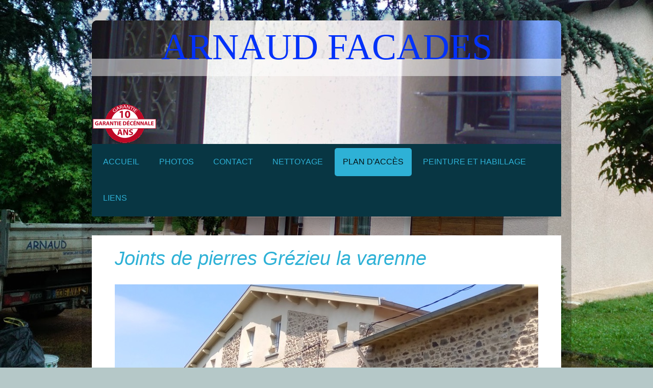

--- FILE ---
content_type: text/html; charset=UTF-8
request_url: https://www.arnaudfacades.fr/plan-d-acc%C3%A8s/joints-de-pierres-gr%C3%A9zieu-la-varenne/
body_size: 21451
content:
<!DOCTYPE html>
<html lang="fr"  ><head prefix="og: http://ogp.me/ns# fb: http://ogp.me/ns/fb# business: http://ogp.me/ns/business#">
    <meta http-equiv="Content-Type" content="text/html; charset=utf-8"/>
    <meta name="generator" content="IONOS MyWebsite"/>
        
    <link rel="dns-prefetch" href="//cdn.website-start.de/"/>
    <link rel="dns-prefetch" href="//103.mod.mywebsite-editor.com"/>
    <link rel="dns-prefetch" href="https://103.sb.mywebsite-editor.com/"/>
    <link rel="shortcut icon" href="//cdn.website-start.de/favicon.ico"/>
        <title>Arnaud facades - Joints de pierres Grézieu la varenne - Devis gratuit</title>
    <style type="text/css">@media screen and (max-device-width: 1024px) {.diyw a.switchViewWeb {display: inline !important;}}</style>
    <style type="text/css">@media screen and (min-device-width: 1024px) {
            .mediumScreenDisabled { display:block }
            .smallScreenDisabled { display:block }
        }
        @media screen and (max-device-width: 1024px) { .mediumScreenDisabled { display:none } }
        @media screen and (max-device-width: 568px) { .smallScreenDisabled { display:none } }
                @media screen and (min-width: 1024px) {
            .mobilepreview .mediumScreenDisabled { display:block }
            .mobilepreview .smallScreenDisabled { display:block }
        }
        @media screen and (max-width: 1024px) { .mobilepreview .mediumScreenDisabled { display:none } }
        @media screen and (max-width: 568px) { .mobilepreview .smallScreenDisabled { display:none } }</style>
    <meta name="viewport" content="width=device-width, initial-scale=1, maximum-scale=1, minimal-ui"/>

<meta name="format-detection" content="telephone=no"/>
        <meta name="keywords" content="joint, pierre, pisé, grezieu, grézieu, varenne, brindas, enduit, devis,"/>
            <meta name="description" content="Joints de pierres à Grézieu la varenne. Arnaud façades est une entreprise spécialisée dans la projection d'enduit de façades. Depuis 1992, nous réalisons des enduits de finition rustique, écrasée, talochée, semi grattée ou grattée, ainsi que des joints de pierres en couleur. Nous réalisons aussi des travaux de peintures extérieures : forjets, boiseries, façades... Travaux éxécutés dans le respect"/>
            <meta name="robots" content="index,follow"/>
        <link href="//cdn.website-start.de/templates/2028/style.css?1763478093678" rel="stylesheet" type="text/css"/>
    <link href="https://www.arnaudfacades.fr/s/style/theming.css?1707243582" rel="stylesheet" type="text/css"/>
    <link href="//cdn.website-start.de/app/cdn/min/group/web.css?1763478093678" rel="stylesheet" type="text/css"/>
<link href="//cdn.website-start.de/app/cdn/min/moduleserver/css/fr_FR/common,shoppingbasket?1763478093678" rel="stylesheet" type="text/css"/>
    <link href="//cdn.website-start.de/app/cdn/min/group/mobilenavigation.css?1763478093678" rel="stylesheet" type="text/css"/>
    <link href="https://103.sb.mywebsite-editor.com/app/logstate2-css.php?site=961375189&amp;t=1768655702" rel="stylesheet" type="text/css"/>

<script type="text/javascript">
    /* <![CDATA[ */
var stagingMode = '';
    /* ]]> */
</script>
<script src="https://103.sb.mywebsite-editor.com/app/logstate-js.php?site=961375189&amp;t=1768655702"></script>

    <link href="//cdn.website-start.de/templates/2028/print.css?1763478093678" rel="stylesheet" media="print" type="text/css"/>
    <script type="text/javascript">
    /* <![CDATA[ */
    var systemurl = 'https://103.sb.mywebsite-editor.com/';
    var webPath = '/';
    var proxyName = '';
    var webServerName = 'www.arnaudfacades.fr';
    var sslServerUrl = 'https://www.arnaudfacades.fr';
    var nonSslServerUrl = 'http://www.arnaudfacades.fr';
    var webserverProtocol = 'http://';
    var nghScriptsUrlPrefix = '//103.mod.mywebsite-editor.com';
    var sessionNamespace = 'DIY_SB';
    var jimdoData = {
        cdnUrl:  '//cdn.website-start.de/',
        messages: {
            lightBox: {
    image : 'Image',
    of: 'sur'
}

        },
        isTrial: 0,
        pageId: 925826869    };
    var script_basisID = "961375189";

    diy = window.diy || {};
    diy.web = diy.web || {};

        diy.web.jsBaseUrl = "//cdn.website-start.de/s/build/";

    diy.context = diy.context || {};
    diy.context.type = diy.context.type || 'web';
    /* ]]> */
</script>

<script type="text/javascript" src="//cdn.website-start.de/app/cdn/min/group/web.js?1763478093678" crossorigin="anonymous"></script><script type="text/javascript" src="//cdn.website-start.de/s/build/web.bundle.js?1763478093678" crossorigin="anonymous"></script><script type="text/javascript" src="//cdn.website-start.de/app/cdn/min/group/mobilenavigation.js?1763478093678" crossorigin="anonymous"></script><script src="//cdn.website-start.de/app/cdn/min/moduleserver/js/fr_FR/common,shoppingbasket?1763478093678"></script>
<script type="text/javascript" src="https://cdn.website-start.de/proxy/apps/static/resource/dependencies/"></script><script type="text/javascript">
                    if (typeof require !== 'undefined') {
                        require.config({
                            waitSeconds : 10,
                            baseUrl : 'https://cdn.website-start.de/proxy/apps/static/js/'
                        });
                    }
                </script><script type="text/javascript" src="//cdn.website-start.de/app/cdn/min/group/pfcsupport.js?1763478093678" crossorigin="anonymous"></script>    <meta property="og:type" content="business.business"/>
    <meta property="og:url" content="https://www.arnaudfacades.fr/plan-d-accès/joints-de-pierres-grézieu-la-varenne/"/>
    <meta property="og:title" content="Arnaud facades - Joints de pierres Grézieu la varenne - Devis gratuit"/>
            <meta property="og:description" content="Joints de pierres à Grézieu la varenne. Arnaud façades est une entreprise spécialisée dans la projection d'enduit de façades. Depuis 1992, nous réalisons des enduits de finition rustique, écrasée, talochée, semi grattée ou grattée, ainsi que des joints de pierres en couleur. Nous réalisons aussi des travaux de peintures extérieures : forjets, boiseries, façades... Travaux éxécutés dans le respect"/>
                <meta property="og:image" content="https://www.arnaudfacades.fr/s/misc/logo.gif?t=1767782051"/>
        <meta property="business:contact_data:country_name" content="France"/>
    
    <meta property="business:contact_data:locality" content="TALUYERS"/>
    <meta property="business:contact_data:region" content="500"/>
    <meta property="business:contact_data:email" content="arnaudfacades@sfr.fr"/>
    <meta property="business:contact_data:postal_code" content="69440"/>
    <meta property="business:contact_data:phone_number" content=" 06 88 79 81 88"/>
    
    
</head>


<body class="body diyBgActive  cc-pagemode-default diyfeNoSidebar diy-market-fr_FR" data-pageid="925826869" id="page-925826869">
    
    <div class="diyw">
        <div class="diyweb">
	<div class="diyfeMobileNav">
		
<nav id="diyfeMobileNav" class="diyfeCA diyfeCA2" role="navigation">
    <a title="Ouvrir/fermer la navigation">Ouvrir/fermer la navigation</a>
    <ul class="mainNav1"><li class=" hasSubNavigation"><a data-page-id="925620292" href="https://www.arnaudfacades.fr/" class=" level_1"><span>Accueil</span></a></li><li class=" hasSubNavigation"><a data-page-id="925620503" href="https://www.arnaudfacades.fr/photos/" class=" level_1"><span>Photos</span></a></li><li class=" hasSubNavigation"><a data-page-id="925620294" href="https://www.arnaudfacades.fr/contact/" class=" level_1"><span>Contact</span></a><div class="diyfeDropDownSubList diyfeCA diyfeCA3"><ul class="mainNav2"></ul></div></li><li class=" hasSubNavigation"><a data-page-id="925898968" href="https://www.arnaudfacades.fr/nettoyage/" class=" level_1"><span>Nettoyage</span></a></li><li class="parent hasSubNavigation"><a data-page-id="925620295" href="https://www.arnaudfacades.fr/plan-d-accès/" class="parent level_1"><span>Plan d'accès</span></a><span class="diyfeDropDownSubOpener">&nbsp;</span><div class="diyfeDropDownSubList diyfeCA diyfeCA3"><ul class="mainNav2"><li class=" hasSubNavigation"><a data-page-id="925829553" href="https://www.arnaudfacades.fr/plan-d-accès/ravalement-vernaison/" class=" level_2"><span>RAVALEMENT VERNAISON</span></a></li><li class=" hasSubNavigation"><a data-page-id="925829554" href="https://www.arnaudfacades.fr/plan-d-accès/enduit-vernaison/" class=" level_2"><span>Enduit VERNAISON</span></a></li><li class=" hasSubNavigation"><a data-page-id="925829552" href="https://www.arnaudfacades.fr/plan-d-accès/facadier-vernaison/" class=" level_2"><span>Facadier VERNAISON</span></a></li><li class=" hasSubNavigation"><a data-page-id="925829551" href="https://www.arnaudfacades.fr/plan-d-accès/peinture-vernaison/" class=" level_2"><span>Peinture VERNAISON</span></a></li><li class=" hasSubNavigation"><a data-page-id="925829549" href="https://www.arnaudfacades.fr/plan-d-accès/pisé-vernaison/" class=" level_2"><span>Pisé VERNAISON</span></a></li><li class=" hasSubNavigation"><a data-page-id="925829546" href="https://www.arnaudfacades.fr/plan-d-accès/joints-de-pierres-vernaison/" class=" level_2"><span>Joints de pierres VERNAISON</span></a></li><li class=" hasSubNavigation"><a data-page-id="925829446" href="https://www.arnaudfacades.fr/plan-d-accès/peinture-bron-69500/" class=" level_2"><span>Peinture BRON 69500</span></a></li><li class=" hasSubNavigation"><a data-page-id="925829442" href="https://www.arnaudfacades.fr/plan-d-accès/facade-monts-du-lyonnais/" class=" level_2"><span>Facade Monts du Lyonnais</span></a></li><li class=" hasSubNavigation"><a data-page-id="925829441" href="https://www.arnaudfacades.fr/plan-d-accès/facades-craponne/" class=" level_2"><span>Facades CRAPONNE</span></a></li><li class=" hasSubNavigation"><a data-page-id="925828133" href="https://www.arnaudfacades.fr/plan-d-accès/pisé-chazelles-sur-lyon-42140/" class=" level_2"><span>pisé chazelles sur lyon 42140</span></a></li><li class=" hasSubNavigation"><a data-page-id="925828134" href="https://www.arnaudfacades.fr/plan-d-accès/peinture-chazelles-sur-lyon/" class=" level_2"><span>Peinture chazelles sur lyon</span></a></li><li class=" hasSubNavigation"><a data-page-id="925828132" href="https://www.arnaudfacades.fr/plan-d-accès/joints-de-pierres-chazelles-su-lyon/" class=" level_2"><span>Joints de pierres chazelles su Lyon</span></a></li><li class=" hasSubNavigation"><a data-page-id="925829345" href="https://www.arnaudfacades.fr/plan-d-accès/facades-maison-69/" class=" level_2"><span>facades maison 69</span></a></li><li class=" hasSubNavigation"><a data-page-id="925828135" href="https://www.arnaudfacades.fr/plan-d-accès/facadier-chazelles-sur-lyon/" class=" level_2"><span>Facadier Chazelles sur Lyon</span></a></li><li class=" hasSubNavigation"><a data-page-id="925828136" href="https://www.arnaudfacades.fr/plan-d-accès/ravalement-chazelles-sur-lyon/" class=" level_2"><span>Ravalement Chazelles sur Lyon</span></a></li><li class=" hasSubNavigation"><a data-page-id="925828137" href="https://www.arnaudfacades.fr/plan-d-accès/devis-chazelles-sur-lyon/" class=" level_2"><span>Devis Chazelles sur Lyon</span></a></li><li class=" hasSubNavigation"><a data-page-id="925828139" href="https://www.arnaudfacades.fr/plan-d-accès/enduit-de-façades-chazelles-sur-lyon/" class=" level_2"><span>Enduit de façades Chazelles sur Lyon</span></a></li><li class=" hasSubNavigation"><a data-page-id="925826853" href="https://www.arnaudfacades.fr/plan-d-accès/joint-de-pierres-aveize-69610/" class=" level_2"><span>joint de pierres Aveize 69610</span></a></li><li class=" hasSubNavigation"><a data-page-id="925826839" href="https://www.arnaudfacades.fr/plan-d-accès/façades-aveize/" class=" level_2"><span>façades aveize</span></a></li><li class=" hasSubNavigation"><a data-page-id="925825775" href="https://www.arnaudfacades.fr/plan-d-accès/facade-aveize/" class=" level_2"><span>facade aveize</span></a></li><li class=" hasSubNavigation"><a data-page-id="925828024" href="https://www.arnaudfacades.fr/plan-d-accès/peinture-aveize/" class=" level_2"><span>Peinture Aveize</span></a></li><li class=" hasSubNavigation"><a data-page-id="925828140" href="https://www.arnaudfacades.fr/plan-d-accès/pisé-aveize-69610/" class=" level_2"><span>Pisé AVEIZE 69610</span></a></li><li class=" hasSubNavigation"><a data-page-id="925828141" href="https://www.arnaudfacades.fr/plan-d-accès/facadier-aveize/" class=" level_2"><span>Facadier AVEIZE</span></a></li><li class=" hasSubNavigation"><a data-page-id="925828142" href="https://www.arnaudfacades.fr/plan-d-accès/ravalement-aveize/" class=" level_2"><span>Ravalement AVEIZE</span></a></li><li class=" hasSubNavigation"><a data-page-id="925828143" href="https://www.arnaudfacades.fr/plan-d-accès/devis-aveize/" class=" level_2"><span>Devis AVEIZE</span></a></li><li class=" hasSubNavigation"><a data-page-id="925828144" href="https://www.arnaudfacades.fr/plan-d-accès/enduit-aveize/" class=" level_2"><span>Enduit AVEIZE</span></a></li><li class=" hasSubNavigation"><a data-page-id="925828188" href="https://www.arnaudfacades.fr/plan-d-accès/joints-de-pierres-craponne/" class=" level_2"><span>Joints de pierres CRAPONNE</span></a></li><li class=" hasSubNavigation"><a data-page-id="925828189" href="https://www.arnaudfacades.fr/plan-d-accès/pisé-craponne/" class=" level_2"><span>Pisé CRAPONNE</span></a></li><li class=" hasSubNavigation"><a data-page-id="925828190" href="https://www.arnaudfacades.fr/plan-d-accès/peinture-craponne/" class=" level_2"><span>Peinture CRAPONNE</span></a></li><li class=" hasSubNavigation"><a data-page-id="925828191" href="https://www.arnaudfacades.fr/plan-d-accès/facadier-craponne/" class=" level_2"><span>Facadier CRAPONNE</span></a></li><li class=" hasSubNavigation"><a data-page-id="925828192" href="https://www.arnaudfacades.fr/plan-d-accès/ravalement-craponne/" class=" level_2"><span>Ravalement CRAPONNE</span></a></li><li class=" hasSubNavigation"><a data-page-id="925828195" href="https://www.arnaudfacades.fr/plan-d-accès/devis-craponne/" class=" level_2"><span>Devis CRAPONNE</span></a></li><li class=" hasSubNavigation"><a data-page-id="925828197" href="https://www.arnaudfacades.fr/plan-d-accès/enduit-craponne/" class=" level_2"><span>Enduit CRAPONNE</span></a></li><li class=" hasSubNavigation"><a data-page-id="925828605" href="https://www.arnaudfacades.fr/plan-d-accès/crépis-craponne/" class=" level_2"><span>Crépis CRAPONNE</span></a></li><li class=" hasSubNavigation"><a data-page-id="925826882" href="https://www.arnaudfacades.fr/plan-d-accès/façades-chagnon-42800/" class=" level_2"><span>Façades CHAGNON 42800</span></a></li><li class=" hasSubNavigation"><a data-page-id="925826881" href="https://www.arnaudfacades.fr/plan-d-accès/façades-cellieu/" class=" level_2"><span>Façades CELLIEU</span></a></li><li class=" hasSubNavigation"><a data-page-id="925828700" href="https://www.arnaudfacades.fr/plan-d-accès/facadier-cellieu/" class=" level_2"><span>Facadier Cellieu</span></a></li><li class=" hasSubNavigation"><a data-page-id="925828017" href="https://www.arnaudfacades.fr/plan-d-accès/joints-de-pierres-cellieu/" class=" level_2"><span>Joints de pierres cellieu</span></a></li><li class=" hasSubNavigation"><a data-page-id="925825776" href="https://www.arnaudfacades.fr/plan-d-accès/facade-brignais-69530/" class=" level_2"><span>facade brignais 69530</span></a></li><li class=" hasSubNavigation"><a data-page-id="925826840" href="https://www.arnaudfacades.fr/plan-d-accès/façade-brignais/" class=" level_2"><span>façade brignais</span></a><span class="diyfeDropDownSubOpener">&nbsp;</span><div class="diyfeDropDownSubList diyfeCA diyfeCA3"><ul class="mainNav3"><li class=" hasSubNavigation"><a data-page-id="925826855" href="https://www.arnaudfacades.fr/plan-d-accès/façade-brignais/joints-de-pierres-brignais-69530/" class=" level_3"><span>Joints de pierres Brignais 69530</span></a></li></ul></div></li><li class=" hasSubNavigation"><a data-page-id="925827529" href="https://www.arnaudfacades.fr/plan-d-accès/pisé-brignais-69530/" class=" level_2"><span>Pisé brignais 69530</span></a></li><li class=" hasSubNavigation"><a data-page-id="925827530" href="https://www.arnaudfacades.fr/plan-d-accès/peinture-brignais/" class=" level_2"><span>peinture brignais</span></a></li><li class=" hasSubNavigation"><a data-page-id="925827531" href="https://www.arnaudfacades.fr/plan-d-accès/facadier-brignais-69530/" class=" level_2"><span>facadier brignais 69530</span></a></li><li class=" hasSubNavigation"><a data-page-id="925827533" href="https://www.arnaudfacades.fr/plan-d-accès/devis-brignais/" class=" level_2"><span>DEVIS brignais</span></a></li><li class=" hasSubNavigation"><a data-page-id="925827532" href="https://www.arnaudfacades.fr/plan-d-accès/ravalement-brignais/" class=" level_2"><span>ravalement brignais</span></a></li><li class=" hasSubNavigation"><a data-page-id="925826841" href="https://www.arnaudfacades.fr/plan-d-accès/facade-brindas-69126/" class=" level_2"><span>Facade Brindas 69126</span></a></li><li class=" hasSubNavigation"><a data-page-id="925825778" href="https://www.arnaudfacades.fr/plan-d-accès/façades-brindas/" class=" level_2"><span>Façades Brindas</span></a></li><li class=" hasSubNavigation"><a data-page-id="925826856" href="https://www.arnaudfacades.fr/plan-d-accès/joints-de-pierres-brindas/" class=" level_2"><span>Joints de pierres Brindas</span></a></li><li class=" hasSubNavigation"><a data-page-id="925827534" href="https://www.arnaudfacades.fr/plan-d-accès/pisé-brindas/" class=" level_2"><span>Pisé BRINDAS</span></a></li><li class=" hasSubNavigation"><a data-page-id="925827535" href="https://www.arnaudfacades.fr/plan-d-accès/peinture-brindas/" class=" level_2"><span>PEINTURE BRINDAS</span></a></li><li class=" hasSubNavigation"><a data-page-id="925827536" href="https://www.arnaudfacades.fr/plan-d-accès/facadier-brindas-69126/" class=" level_2"><span>Facadier BRINDAS 69126</span></a></li><li class=" hasSubNavigation"><a data-page-id="925827537" href="https://www.arnaudfacades.fr/plan-d-accès/ravalement-brindas/" class=" level_2"><span>ravalement brindas</span></a></li><li class=" hasSubNavigation"><a data-page-id="925827538" href="https://www.arnaudfacades.fr/plan-d-accès/devis-brindas/" class=" level_2"><span>DEVIS BRINDAS</span></a></li><li class=" hasSubNavigation"><a data-page-id="925828018" href="https://www.arnaudfacades.fr/plan-d-accès/facadier-bron-69500/" class=" level_2"><span>Facadier BRON 69500</span></a></li><li class=" hasSubNavigation"><a data-page-id="925826846" href="https://www.arnaudfacades.fr/plan-d-accès/façades-bron/" class=" level_2"><span>Façades bron</span></a></li><li class=" hasSubNavigation"><a data-page-id="925826838" href="https://www.arnaudfacades.fr/plan-d-accès/facade-bron-69500/" class=" level_2"><span>facade BRON 69500</span></a></li><li class=" hasSubNavigation"><a data-page-id="925828019" href="https://www.arnaudfacades.fr/plan-d-accès/ravalement-bron/" class=" level_2"><span>Ravalement bron</span></a><span class="diyfeDropDownSubOpener">&nbsp;</span><div class="diyfeDropDownSubList diyfeCA diyfeCA3"><ul class="mainNav3"><li class=" hasSubNavigation"><a data-page-id="925826848" href="https://www.arnaudfacades.fr/plan-d-accès/ravalement-bron/façades-brullioles/" class=" level_3"><span>Façades brullioles</span></a></li></ul></div></li><li class=" hasSubNavigation"><a data-page-id="925825779" href="https://www.arnaudfacades.fr/plan-d-accès/facades-brullioles/" class=" level_2"><span>facades brullioles</span></a></li><li class=" hasSubNavigation"><a data-page-id="925826857" href="https://www.arnaudfacades.fr/plan-d-accès/joints-de-pierres-brullioles/" class=" level_2"><span>Joints de pierres Brullioles</span></a></li><li class=" hasSubNavigation"><a data-page-id="925828286" href="https://www.arnaudfacades.fr/plan-d-accès/facade-champagne-au-mont-d-or/" class=" level_2"><span>Facade Champagne au mont d'or</span></a></li><li class=" hasSubNavigation"><a data-page-id="925825781" href="https://www.arnaudfacades.fr/plan-d-accès/façades-chaponnay/" class=" level_2"><span>Façades Chaponnay</span></a></li><li class=" hasSubNavigation"><a data-page-id="925826849" href="https://www.arnaudfacades.fr/plan-d-accès/facades-chaponnay/" class=" level_2"><span>facades chaponnay</span></a></li><li class=" hasSubNavigation"><a data-page-id="925828023" href="https://www.arnaudfacades.fr/plan-d-accès/joints-de-pierres-chaponnay/" class=" level_2"><span>Joints de pierres CHAPONNAY</span></a></li><li class=" hasSubNavigation"><a data-page-id="925826850" href="https://www.arnaudfacades.fr/plan-d-accès/facades-chaponost-69630/" class=" level_2"><span>Facades Chaponost 69630</span></a></li><li class=" hasSubNavigation"><a data-page-id="925825783" href="https://www.arnaudfacades.fr/plan-d-accès/façades-chaponost/" class=" level_2"><span>Façades Chaponost</span></a></li><li class=" hasSubNavigation"><a data-page-id="925827540" href="https://www.arnaudfacades.fr/plan-d-accès/pisé-chaponost/" class=" level_2"><span>Pisé CHAPONOST</span></a></li><li class=" hasSubNavigation"><a data-page-id="925827542" href="https://www.arnaudfacades.fr/plan-d-accès/peinture-chaponost/" class=" level_2"><span>PEINTURE CHAPONOST</span></a></li><li class=" hasSubNavigation"><a data-page-id="925826858" href="https://www.arnaudfacades.fr/plan-d-accès/joints-de-pierres-chaponost/" class=" level_2"><span>Joints de pierres Chaponost</span></a></li><li class=" hasSubNavigation"><a data-page-id="925827544" href="https://www.arnaudfacades.fr/plan-d-accès/facadier-chaponost-69630/" class=" level_2"><span>FACADIER CHAPONOST 69630</span></a></li><li class=" hasSubNavigation"><a data-page-id="925827545" href="https://www.arnaudfacades.fr/plan-d-accès/ravalement-chaponost/" class=" level_2"><span>Ravalement chaponost</span></a></li><li class=" hasSubNavigation"><a data-page-id="925827546" href="https://www.arnaudfacades.fr/plan-d-accès/devis-chaponost/" class=" level_2"><span>Devis CHAPONOST</span></a></li><li class=" hasSubNavigation"><a data-page-id="925826883" href="https://www.arnaudfacades.fr/plan-d-accès/façades-charbonnieres-les-bains-69260/" class=" level_2"><span>Façades CHARBONNIERES LES BAINS 69260</span></a><span class="diyfeDropDownSubOpener">&nbsp;</span><div class="diyfeDropDownSubList diyfeCA diyfeCA3"><ul class="mainNav3"><li class=" hasSubNavigation"><a data-page-id="925830214" href="https://www.arnaudfacades.fr/plan-d-accès/façades-charbonnieres-les-bains-69260/peinture/" class=" level_3"><span>Peinture</span></a></li><li class=" hasSubNavigation"><a data-page-id="925830089" href="https://www.arnaudfacades.fr/plan-d-accès/façades-charbonnieres-les-bains-69260/facade-charbonnieres/" class=" level_3"><span>facade charbonnieres</span></a></li><li class=" hasSubNavigation"><a data-page-id="925830216" href="https://www.arnaudfacades.fr/plan-d-accès/façades-charbonnieres-les-bains-69260/joints-de-pierres/" class=" level_3"><span>Joints de pierres</span></a></li></ul></div></li><li class=" hasSubNavigation"><a data-page-id="925827234" href="https://www.arnaudfacades.fr/plan-d-accès/facades-charly-69390/" class=" level_2"><span>Facades CHARLY 69390</span></a></li><li class=" hasSubNavigation"><a data-page-id="925826884" href="https://www.arnaudfacades.fr/plan-d-accès/façades-charly/" class=" level_2"><span>Façades CHARLY</span></a></li><li class=" hasSubNavigation"><a data-page-id="925827549" href="https://www.arnaudfacades.fr/plan-d-accès/joints-de-pierres-charly/" class=" level_2"><span>joints de pierres CHARLY</span></a></li><li class=" hasSubNavigation"><a data-page-id="925827550" href="https://www.arnaudfacades.fr/plan-d-accès/pisé-charly/" class=" level_2"><span>pisé CHARLY</span></a></li><li class=" hasSubNavigation"><a data-page-id="925827551" href="https://www.arnaudfacades.fr/plan-d-accès/peinture-charly/" class=" level_2"><span>PEINTURE CHARLY</span></a></li><li class=" hasSubNavigation"><a data-page-id="925827552" href="https://www.arnaudfacades.fr/plan-d-accès/facadier-charly-69390/" class=" level_2"><span>Facadier CHARLY 69390</span></a></li><li class=" hasSubNavigation"><a data-page-id="925828013" href="https://www.arnaudfacades.fr/plan-d-accès/spécialiste/" class=" level_2"><span>Spécialiste</span></a></li><li class=" hasSubNavigation"><a data-page-id="925827554" href="https://www.arnaudfacades.fr/plan-d-accès/ravalement-charly/" class=" level_2"><span>Ravalement CHARLY</span></a></li><li class=" hasSubNavigation"><a data-page-id="925827555" href="https://www.arnaudfacades.fr/plan-d-accès/devis-charly/" class=" level_2"><span>Devis CHARLY</span></a></li><li class=" hasSubNavigation"><a data-page-id="925827556" href="https://www.arnaudfacades.fr/plan-d-accès/enduit-charly/" class=" level_2"><span>ENDUIT CHARLY</span></a></li><li class=" hasSubNavigation"><a data-page-id="925825784" href="https://www.arnaudfacades.fr/plan-d-accès/façades-chassagny-69700/" class=" level_2"><span>Façades CHASSAGNY 69700</span></a></li><li class=" hasSubNavigation"><a data-page-id="925826851" href="https://www.arnaudfacades.fr/plan-d-accès/facades-chassagny/" class=" level_2"><span>Facades Chassagny</span></a></li><li class=" hasSubNavigation"><a data-page-id="925826859" href="https://www.arnaudfacades.fr/plan-d-accès/joints-de-pierres-chassagny/" class=" level_2"><span>Joints de pierres CHASSAGNY</span></a></li><li class=" hasSubNavigation"><a data-page-id="925827557" href="https://www.arnaudfacades.fr/plan-d-accès/pisé-chassagny/" class=" level_2"><span>Pisé CHASSAGNY</span></a></li><li class=" hasSubNavigation"><a data-page-id="925827559" href="https://www.arnaudfacades.fr/plan-d-accès/peinture-chassagny/" class=" level_2"><span>PEINTURE CHASSAGNY</span></a></li><li class=" hasSubNavigation"><a data-page-id="925827560" href="https://www.arnaudfacades.fr/plan-d-accès/facadier-chassagny-69700/" class=" level_2"><span>Facadier CHASSAGNY 69700</span></a></li><li class=" hasSubNavigation"><a data-page-id="925827561" href="https://www.arnaudfacades.fr/plan-d-accès/ravalement-chassagny/" class=" level_2"><span>RAVALEMENT chassagny</span></a></li><li class=" hasSubNavigation"><a data-page-id="925827562" href="https://www.arnaudfacades.fr/plan-d-accès/devis-chassagny/" class=" level_2"><span>Devis CHASSAGNY</span></a></li><li class=" hasSubNavigation"><a data-page-id="925827563" href="https://www.arnaudfacades.fr/plan-d-accès/enduit-chassagny/" class=" level_2"><span>ENDUIT CHASSAGNY</span></a></li><li class=" hasSubNavigation"><a data-page-id="925826885" href="https://www.arnaudfacades.fr/plan-d-accès/façades-chasse-sur-rhone/" class=" level_2"><span>Façades Chasse sur rhone</span></a></li><li class=" hasSubNavigation"><a data-page-id="925825785" href="https://www.arnaudfacades.fr/plan-d-accès/façades-chasselay/" class=" level_2"><span>Façades CHASSELAY</span></a></li><li class=" hasSubNavigation"><a data-page-id="925826852" href="https://www.arnaudfacades.fr/plan-d-accès/facades-chasselay/" class=" level_2"><span>Facades CHASSELAY</span></a></li><li class=" hasSubNavigation"><a data-page-id="925826284" href="https://www.arnaudfacades.fr/plan-d-accès/facade-chasse-sur-rhone/" class=" level_2"><span>facade chasse sur rhone</span></a></li><li class=" hasSubNavigation"><a data-page-id="925825786" href="https://www.arnaudfacades.fr/plan-d-accès/façades-chaussan-69440/" class=" level_2"><span>Façades CHAUSSAN 69440</span></a><span class="diyfeDropDownSubOpener">&nbsp;</span><div class="diyfeDropDownSubList diyfeCA diyfeCA3"><ul class="mainNav3"><li class=" hasSubNavigation"><a data-page-id="925827235" href="https://www.arnaudfacades.fr/plan-d-accès/façades-chaussan-69440/facade-chaussan/" class=" level_3"><span>Facade CHAUSSAN</span></a></li><li class=" hasSubNavigation"><a data-page-id="925830219" href="https://www.arnaudfacades.fr/plan-d-accès/façades-chaussan-69440/pisé-chaussan/" class=" level_3"><span>pisé chaussan</span></a></li></ul></div></li><li class=" hasSubNavigation"><a data-page-id="925826860" href="https://www.arnaudfacades.fr/plan-d-accès/joints-de-pierres-chaussan/" class=" level_2"><span>Joints de pierres CHAUSSAN</span></a></li><li class=" hasSubNavigation"><a data-page-id="925826886" href="https://www.arnaudfacades.fr/plan-d-accès/façades-chassieu/" class=" level_2"><span>Façades CHASSIEU</span></a></li><li class=" hasSubNavigation"><a data-page-id="925827239" href="https://www.arnaudfacades.fr/plan-d-accès/facade-coise/" class=" level_2"><span>facade COISE</span></a></li><li class=" hasSubNavigation"><a data-page-id="925826906" href="https://www.arnaudfacades.fr/plan-d-accès/façades-coise/" class=" level_2"><span>Façades COISE</span></a></li><li class=" hasSubNavigation"><a data-page-id="925828701" href="https://www.arnaudfacades.fr/plan-d-accès/joints-de-pierres-coise/" class=" level_2"><span>Joints de pierres COISE</span></a></li><li class=" hasSubNavigation"><a data-page-id="925826908" href="https://www.arnaudfacades.fr/plan-d-accès/façades-communay/" class=" level_2"><span>Façades COMMUNAY</span></a></li><li class=" hasSubNavigation"><a data-page-id="925828283" href="https://www.arnaudfacades.fr/plan-d-accès/facade-courzieu/" class=" level_2"><span>Facade COURZIEU</span></a></li><li class=" hasSubNavigation"><a data-page-id="925826909" href="https://www.arnaudfacades.fr/plan-d-accès/façades-corbas/" class=" level_2"><span>Façades CORBAS</span></a></li><li class=" hasSubNavigation"><a data-page-id="925826910" href="https://www.arnaudfacades.fr/plan-d-accès/façades-dardilly/" class=" level_2"><span>Façades DARDILLY</span></a></li><li class=" hasSubNavigation"><a data-page-id="925826911" href="https://www.arnaudfacades.fr/plan-d-accès/façades-dargoire/" class=" level_2"><span>Façades DARGOIRE</span></a></li><li class=" hasSubNavigation"><a data-page-id="925826912" href="https://www.arnaudfacades.fr/plan-d-accès/façades-decines/" class=" level_2"><span>Façades DECINES</span></a></li><li class=" hasSubNavigation"><a data-page-id="925828278" href="https://www.arnaudfacades.fr/plan-d-accès/facades-dommartin/" class=" level_2"><span>Facades DOMMARTIN</span></a></li><li class=" hasSubNavigation"><a data-page-id="925827240" href="https://www.arnaudfacades.fr/plan-d-accès/facade-duerne-69850/" class=" level_2"><span>Facade DUERNE 69850</span></a></li><li class=" hasSubNavigation"><a data-page-id="925825787" href="https://www.arnaudfacades.fr/plan-d-accès/façades-duerne/" class=" level_2"><span>Façades DUERNE</span></a></li><li class=" hasSubNavigation"><a data-page-id="925826862" href="https://www.arnaudfacades.fr/plan-d-accès/joints-de-pierres-duerne/" class=" level_2"><span>Joints de pierres DUERNE</span></a></li><li class=" hasSubNavigation"><a data-page-id="925826269" href="https://www.arnaudfacades.fr/plan-d-accès/facade-duerne/" class=" level_2"><span>facade duerne</span></a></li><li class=" hasSubNavigation"><a data-page-id="925825788" href="https://www.arnaudfacades.fr/plan-d-accès/façades-echalas/" class=" level_2"><span>Façades ECHALAS</span></a></li><li class=" hasSubNavigation"><a data-page-id="925826863" href="https://www.arnaudfacades.fr/plan-d-accès/joints-de-pierres-echalas/" class=" level_2"><span>Joints de pierres ECHALAS</span></a></li><li class=" hasSubNavigation"><a data-page-id="925828279" href="https://www.arnaudfacades.fr/plan-d-accès/facade-ecully-69130/" class=" level_2"><span>Facade ECULLY 69130</span></a><span class="diyfeDropDownSubOpener">&nbsp;</span><div class="diyfeDropDownSubList diyfeCA diyfeCA3"><ul class="mainNav3"><li class=" hasSubNavigation"><a data-page-id="925830220" href="https://www.arnaudfacades.fr/plan-d-accès/facade-ecully-69130/facadier/" class=" level_3"><span>facadier</span></a></li><li class=" hasSubNavigation"><a data-page-id="925830093" href="https://www.arnaudfacades.fr/plan-d-accès/facade-ecully-69130/façade-ecully/" class=" level_3"><span>Façade ECULLY</span></a></li><li class=" hasSubNavigation"><a data-page-id="925830170" href="https://www.arnaudfacades.fr/plan-d-accès/facade-ecully-69130/ravalement-de-façades/" class=" level_3"><span>Ravalement de façades</span></a></li><li class=" hasSubNavigation"><a data-page-id="925830171" href="https://www.arnaudfacades.fr/plan-d-accès/facade-ecully-69130/peinture-ecully/" class=" level_3"><span>PEINTURE ECULLY</span></a></li></ul></div></li><li class=" hasSubNavigation"><a data-page-id="925828287" href="https://www.arnaudfacades.fr/plan-d-accès/facade-farnay/" class=" level_2"><span>Facade FARNAY</span></a></li><li class=" hasSubNavigation"><a data-page-id="925826281" href="https://www.arnaudfacades.fr/plan-d-accès/facade-feyzin/" class=" level_2"><span>facade feyzin</span></a></li><li class=" hasSubNavigation"><a data-page-id="925826864" href="https://www.arnaudfacades.fr/plan-d-accès/joints-de-pierres-feyzin/" class=" level_2"><span>Joints de pierres FEYZIN</span></a></li><li class=" hasSubNavigation"><a data-page-id="925825789" href="https://www.arnaudfacades.fr/plan-d-accès/façades-genas/" class=" level_2"><span>Façades GENAS</span></a></li><li class=" hasSubNavigation"><a data-page-id="925826868" href="https://www.arnaudfacades.fr/plan-d-accès/joints-de-pierres-genas/" class=" level_2"><span>Joints de pierres GENAS</span></a></li><li class=" hasSubNavigation"><a data-page-id="925826916" href="https://www.arnaudfacades.fr/plan-d-accès/façades-genilac/" class=" level_2"><span>Façades GENILAC</span></a></li><li class=" hasSubNavigation"><a data-page-id="925826914" href="https://www.arnaudfacades.fr/plan-d-accès/façades-francheville/" class=" level_2"><span>Façades FRANCHEVILLE</span></a></li><li class=" hasSubNavigation"><a data-page-id="925826918" href="https://www.arnaudfacades.fr/plan-d-accès/façades-givors/" class=" level_2"><span>Façades GIVORS</span></a></li><li class=" hasSubNavigation"><a data-page-id="925827564" href="https://www.arnaudfacades.fr/plan-d-accès/joints-de-pierres-givors/" class=" level_2"><span>Joints de pierres GIVORS</span></a></li><li class=" hasSubNavigation"><a data-page-id="925827565" href="https://www.arnaudfacades.fr/plan-d-accès/pisé-givors/" class=" level_2"><span>Pisé givors</span></a></li><li class=" hasSubNavigation"><a data-page-id="925827567" href="https://www.arnaudfacades.fr/plan-d-accès/peinture-givors/" class=" level_2"><span>PEINTURE GIVORS</span></a></li><li class=" hasSubNavigation"><a data-page-id="925827570" href="https://www.arnaudfacades.fr/plan-d-accès/facadier-givors/" class=" level_2"><span>Facadier GIVORS</span></a></li><li class=" hasSubNavigation"><a data-page-id="925827571" href="https://www.arnaudfacades.fr/plan-d-accès/ravalement-givors/" class=" level_2"><span>Ravalement GIVORS</span></a></li><li class=" hasSubNavigation"><a data-page-id="925827572" href="https://www.arnaudfacades.fr/plan-d-accès/devis-givors/" class=" level_2"><span>DEVIS GIVORS</span></a></li><li class=" hasSubNavigation"><a data-page-id="925827573" href="https://www.arnaudfacades.fr/plan-d-accès/enduit-givors/" class=" level_2"><span>Enduit GIVORS</span></a></li><li class=" hasSubNavigation"><a data-page-id="925825790" href="https://www.arnaudfacades.fr/plan-d-accès/façades-grézieu-la-varenne/" class=" level_2"><span>Façades Grézieu la varenne</span></a></li><li class="current hasSubNavigation"><a data-page-id="925826869" href="https://www.arnaudfacades.fr/plan-d-accès/joints-de-pierres-grézieu-la-varenne/" class="current level_2"><span>Joints de pierres Grézieu la varenne</span></a></li><li class=" hasSubNavigation"><a data-page-id="925825791" href="https://www.arnaudfacades.fr/plan-d-accès/façades-grézieu-le-marché/" class=" level_2"><span>Façades Grézieu le marché</span></a></li><li class=" hasSubNavigation"><a data-page-id="925826876" href="https://www.arnaudfacades.fr/plan-d-accès/joints-de-pierres-grézieu-le-marché/" class=" level_2"><span>Joints de pierres Grézieu le marché</span></a></li><li class=" hasSubNavigation"><a data-page-id="925827574" href="https://www.arnaudfacades.fr/plan-d-accès/pisé-grézieu-la-varenne/" class=" level_2"><span>Pisé grézieu la varenne</span></a></li><li class=" hasSubNavigation"><a data-page-id="925827575" href="https://www.arnaudfacades.fr/plan-d-accès/facadier-grezieu-la-varenne/" class=" level_2"><span>facadier grezieu la varenne</span></a></li><li class=" hasSubNavigation"><a data-page-id="925827577" href="https://www.arnaudfacades.fr/plan-d-accès/ravalement-grezieu-la-varenne/" class=" level_2"><span>ravalement grezieu la varenne</span></a></li><li class=" hasSubNavigation"><a data-page-id="925827578" href="https://www.arnaudfacades.fr/plan-d-accès/devis-grezieu-la-varenne/" class=" level_2"><span>devis grezieu la varenne</span></a></li><li class=" hasSubNavigation"><a data-page-id="925827582" href="https://www.arnaudfacades.fr/plan-d-accès/enduit-grezieu-la-varenne/" class=" level_2"><span>enduit grezieu la varenne</span></a></li><li class=" hasSubNavigation"><a data-page-id="925826279" href="https://www.arnaudfacades.fr/plan-d-accès/facade-grigny/" class=" level_2"><span>facade grigny</span></a></li><li class=" hasSubNavigation"><a data-page-id="925827591" href="https://www.arnaudfacades.fr/plan-d-accès/pisé-grigny/" class=" level_2"><span>Pisé GRIGNY</span></a></li><li class=" hasSubNavigation"><a data-page-id="925827241" href="https://www.arnaudfacades.fr/plan-d-accès/joints-de-pierres-grigny/" class=" level_2"><span>joints de pierres GRIGNY</span></a></li><li class=" hasSubNavigation"><a data-page-id="925827592" href="https://www.arnaudfacades.fr/plan-d-accès/peinture-grigny/" class=" level_2"><span>peinture GRIGNY</span></a></li><li class=" hasSubNavigation"><a data-page-id="925827593" href="https://www.arnaudfacades.fr/plan-d-accès/facadier-grigny/" class=" level_2"><span>FACADIER GRIGNY</span></a></li><li class=" hasSubNavigation"><a data-page-id="925827594" href="https://www.arnaudfacades.fr/plan-d-accès/ravalement-grigny/" class=" level_2"><span>ravalement grigny</span></a></li><li class=" hasSubNavigation"><a data-page-id="925827596" href="https://www.arnaudfacades.fr/plan-d-accès/devis-grigny/" class=" level_2"><span>DEVIS GRIGNY</span></a></li><li class=" hasSubNavigation"><a data-page-id="925827598" href="https://www.arnaudfacades.fr/plan-d-accès/enduit-grigny/" class=" level_2"><span>ENDUIT GRIGNY</span></a></li><li class=" hasSubNavigation"><a data-page-id="925826919" href="https://www.arnaudfacades.fr/plan-d-accès/façades-haute-rivoire-1/" class=" level_2"><span>Façades HAUTE RIVOIRE</span></a></li><li class=" hasSubNavigation"><a data-page-id="925825794" href="https://www.arnaudfacades.fr/plan-d-accès/façades-haute-rivoire/" class=" level_2"><span>Façades haute rivoire</span></a></li><li class=" hasSubNavigation"><a data-page-id="925826251" href="https://www.arnaudfacades.fr/plan-d-accès/facade-irigny/" class=" level_2"><span>Facade irigny</span></a></li><li class=" hasSubNavigation"><a data-page-id="925829199" href="https://www.arnaudfacades.fr/plan-d-accès/ravalement-irigny/" class=" level_2"><span>Ravalement IRIGNY</span></a></li><li class=" hasSubNavigation"><a data-page-id="925829200" href="https://www.arnaudfacades.fr/plan-d-accès/pisé-irigny/" class=" level_2"><span>Pisé IRIGNY</span></a></li><li class=" hasSubNavigation"><a data-page-id="925826877" href="https://www.arnaudfacades.fr/plan-d-accès/joints-de-pierres-irigny/" class=" level_2"><span>Joints de pierres IRIGNY</span></a></li><li class=" hasSubNavigation"><a data-page-id="925829201" href="https://www.arnaudfacades.fr/plan-d-accès/peinture-à-irigny/" class=" level_2"><span>Peinture à IRIGNY</span></a></li><li class=" hasSubNavigation"><a data-page-id="925829202" href="https://www.arnaudfacades.fr/plan-d-accès/façadier-irigny/" class=" level_2"><span>Façadier IRIGNY</span></a></li><li class=" hasSubNavigation"><a data-page-id="925829203" href="https://www.arnaudfacades.fr/plan-d-accès/ravalement-irigny-1/" class=" level_2"><span>Ravalement IRIGNY</span></a></li><li class=" hasSubNavigation"><a data-page-id="925826920" href="https://www.arnaudfacades.fr/plan-d-accès/façades-jonage/" class=" level_2"><span>Façades JONAGE</span></a></li><li class=" hasSubNavigation"><a data-page-id="925826921" href="https://www.arnaudfacades.fr/plan-d-accès/façades-la-chapelle-sur-coise/" class=" level_2"><span>Façades LA CHAPELLE SUR COISE</span></a></li><li class=" hasSubNavigation"><a data-page-id="925825780" href="https://www.arnaudfacades.fr/plan-d-accès/joints-de-pierres-la-chapelle-sur-coi/" class=" level_2"><span>Joints de pierres La chapelle sur coi</span></a></li><li class=" hasSubNavigation"><a data-page-id="925826288" href="https://www.arnaudfacades.fr/plan-d-accès/facade-la-mulatiere/" class=" level_2"><span>facade la mulatiere</span></a></li><li class=" hasSubNavigation"><a data-page-id="925826922" href="https://www.arnaudfacades.fr/plan-d-accès/façades-la-tour-de-salvagny/" class=" level_2"><span>Façades LA TOUR DE SALVAGNY</span></a></li><li class=" hasSubNavigation"><a data-page-id="925826924" href="https://www.arnaudfacades.fr/plan-d-accès/façades-larajasse/" class=" level_2"><span>Façades LARAJASSE</span></a></li><li class=" hasSubNavigation"><a data-page-id="925825795" href="https://www.arnaudfacades.fr/plan-d-accès/joints-de-pierres-larajasse/" class=" level_2"><span>Joints de pierres LARAJASSE</span></a></li><li class=" hasSubNavigation"><a data-page-id="925826272" href="https://www.arnaudfacades.fr/plan-d-accès/facade-l-aubepin/" class=" level_2"><span>facade l'aubepin</span></a></li><li class=" hasSubNavigation"><a data-page-id="925825792" href="https://www.arnaudfacades.fr/plan-d-accès/façades-les-halles/" class=" level_2"><span>Façades les halles</span></a></li><li class=" hasSubNavigation"><a data-page-id="925825796" href="https://www.arnaudfacades.fr/plan-d-accès/façades-lentilly/" class=" level_2"><span>Façades Lentilly</span></a></li><li class=" hasSubNavigation"><a data-page-id="925826925" href="https://www.arnaudfacades.fr/plan-d-accès/façades-les-halles-1/" class=" level_2"><span>façades LES HALLES</span></a></li><li class=" hasSubNavigation"><a data-page-id="925826927" href="https://www.arnaudfacades.fr/plan-d-accès/façades-limonest/" class=" level_2"><span>Façades LIMONEST</span></a></li><li class=" hasSubNavigation"><a data-page-id="925827244" href="https://www.arnaudfacades.fr/plan-d-accès/joints-de-pierres-limonest/" class=" level_2"><span>JOINTS de pierres LIMONEST</span></a></li><li class=" hasSubNavigation"><a data-page-id="925825799" href="https://www.arnaudfacades.fr/plan-d-accès/façades-loire/" class=" level_2"><span>Façades Loire</span></a></li><li class=" hasSubNavigation"><a data-page-id="925827245" href="https://www.arnaudfacades.fr/plan-d-accès/facade-loire/" class=" level_2"><span>Facade Loire</span></a></li><li class=" hasSubNavigation"><a data-page-id="925827246" href="https://www.arnaudfacades.fr/plan-d-accès/joints-de-pierres-loire/" class=" level_2"><span>Joints de pierres LOIRE</span></a></li><li class=" hasSubNavigation"><a data-page-id="925825797" href="https://www.arnaudfacades.fr/plan-d-accès/façades-loire-sur-rhône/" class=" level_2"><span>Façades Loire sur rhône</span></a></li><li class=" hasSubNavigation"><a data-page-id="925825800" href="https://www.arnaudfacades.fr/plan-d-accès/façades-longes/" class=" level_2"><span>Façades Longes</span></a></li><li class=" hasSubNavigation"><a data-page-id="925844957" href="https://www.arnaudfacades.fr/plan-d-accès/façades-lyon/" class=" level_2"><span>Façades LYON</span></a></li><li class=" hasSubNavigation"><a data-page-id="925826934" href="https://www.arnaudfacades.fr/plan-d-accès/façades-marcy-l-étoile/" class=" level_2"><span>Façades Marcy l'étoile</span></a></li><li class=" hasSubNavigation"><a data-page-id="925826941" href="https://www.arnaudfacades.fr/plan-d-accès/façades-marennes/" class=" level_2"><span>Façades MARENNES</span></a></li><li class=" hasSubNavigation"><a data-page-id="925825801" href="https://www.arnaudfacades.fr/plan-d-accès/façades-messimy/" class=" level_2"><span>Façades MESSIMY</span></a></li><li class=" hasSubNavigation"><a data-page-id="925827247" href="https://www.arnaudfacades.fr/plan-d-accès/facade-messimy/" class=" level_2"><span>FACADE MESSIMY</span></a></li><li class=" hasSubNavigation"><a data-page-id="925826879" href="https://www.arnaudfacades.fr/plan-d-accès/joints-de-pierres-messimy/" class=" level_2"><span>Joints de pierres MESSIMY</span></a></li><li class=" hasSubNavigation"><a data-page-id="925828705" href="https://www.arnaudfacades.fr/plan-d-accès/facadier-messimy/" class=" level_2"><span>Facadier MESSIMY</span></a></li><li class=" hasSubNavigation"><a data-page-id="925828289" href="https://www.arnaudfacades.fr/plan-d-accès/facade-millery/" class=" level_2"><span>Facade MILLERY</span></a></li><li class=" hasSubNavigation"><a data-page-id="925826942" href="https://www.arnaudfacades.fr/plan-d-accès/façades-mions/" class=" level_2"><span>Façades MIONS</span></a></li><li class=" hasSubNavigation"><a data-page-id="925825802" href="https://www.arnaudfacades.fr/plan-d-accès/façades-montagny/" class=" level_2"><span>Façades MONTAGNY</span></a></li><li class=" hasSubNavigation"><a data-page-id="925827249" href="https://www.arnaudfacades.fr/plan-d-accès/facade-montagny/" class=" level_2"><span>Facade MONTAGNY</span></a></li><li class=" hasSubNavigation"><a data-page-id="925828703" href="https://www.arnaudfacades.fr/plan-d-accès/facadier-montagny/" class=" level_2"><span>Facadier MONTAGNY</span></a></li><li class=" hasSubNavigation"><a data-page-id="925828295" href="https://www.arnaudfacades.fr/plan-d-accès/pisé-montagny/" class=" level_2"><span>Pisé MONTAGNY</span></a></li><li class=" hasSubNavigation"><a data-page-id="925828296" href="https://www.arnaudfacades.fr/plan-d-accès/peinture-montagny/" class=" level_2"><span>Peinture MONTAGNY</span></a></li><li class=" hasSubNavigation"><a data-page-id="925828298" href="https://www.arnaudfacades.fr/plan-d-accès/ravalement-montagny/" class=" level_2"><span>Ravalement MONTAGNY</span></a></li><li class=" hasSubNavigation"><a data-page-id="925827252" href="https://www.arnaudfacades.fr/plan-d-accès/joints-de-pierres-montagny/" class=" level_2"><span>joints de pierres MONTAGNY</span></a></li><li class=" hasSubNavigation"><a data-page-id="925828299" href="https://www.arnaudfacades.fr/plan-d-accès/devis-montagny/" class=" level_2"><span>Devis MONTAGNY</span></a></li><li class=" hasSubNavigation"><a data-page-id="925828341" href="https://www.arnaudfacades.fr/plan-d-accès/crépis-montagny/" class=" level_2"><span>Crépis MONTAGNY</span></a></li><li class=" hasSubNavigation"><a data-page-id="925828340" href="https://www.arnaudfacades.fr/plan-d-accès/enduit-montagny/" class=" level_2"><span>Enduit MONTAGNY</span></a></li><li class=" hasSubNavigation"><a data-page-id="925825803" href="https://www.arnaudfacades.fr/plan-d-accès/façades-montromant/" class=" level_2"><span>Façades MONTROMANT</span></a></li><li class=" hasSubNavigation"><a data-page-id="925825804" href="https://www.arnaudfacades.fr/plan-d-accès/façades-mornant/" class=" level_2"><span>Façades MORNANT</span></a></li><li class=" hasSubNavigation"><a data-page-id="925825656" href="https://www.arnaudfacades.fr/plan-d-accès/facade-mornant/" class=" level_2"><span>facade mornant</span></a></li><li class=" hasSubNavigation"><a data-page-id="925828342" href="https://www.arnaudfacades.fr/plan-d-accès/joints-de-pierres-mornant/" class=" level_2"><span>JOINTS de pierres MORNANT</span></a></li><li class=" hasSubNavigation"><a data-page-id="925827248" href="https://www.arnaudfacades.fr/plan-d-accès/pisé-mornant/" class=" level_2"><span>Pisé MORNANT</span></a></li><li class=" hasSubNavigation"><a data-page-id="925828343" href="https://www.arnaudfacades.fr/plan-d-accès/peinture-mornant/" class=" level_2"><span>Peinture MORNANT</span></a></li><li class=" hasSubNavigation"><a data-page-id="925828345" href="https://www.arnaudfacades.fr/plan-d-accès/facadier-mornant/" class=" level_2"><span>Facadier MORNANT</span></a></li><li class=" hasSubNavigation"><a data-page-id="925828346" href="https://www.arnaudfacades.fr/plan-d-accès/ravalement-mornant/" class=" level_2"><span>Ravalement MORNANT</span></a></li><li class=" hasSubNavigation"><a data-page-id="925828347" href="https://www.arnaudfacades.fr/plan-d-accès/devis-mornant/" class=" level_2"><span>Devis MORNANT</span></a></li><li class=" hasSubNavigation"><a data-page-id="925828348" href="https://www.arnaudfacades.fr/plan-d-accès/enduit-mornant/" class=" level_2"><span>Enduit MORNANT</span></a></li><li class=" hasSubNavigation"><a data-page-id="925828349" href="https://www.arnaudfacades.fr/plan-d-accès/crépis-mornant/" class=" level_2"><span>Crépis MORNANT</span></a></li><li class=" hasSubNavigation"><a data-page-id="925827253" href="https://www.arnaudfacades.fr/plan-d-accès/facade-orlienas/" class=" level_2"><span>Facade ORLIENAS</span></a></li><li class=" hasSubNavigation"><a data-page-id="925825655" href="https://www.arnaudfacades.fr/plan-d-accès/façades-orlienas/" class=" level_2"><span>Façades Orlienas</span></a></li><li class=" hasSubNavigation"><a data-page-id="925828354" href="https://www.arnaudfacades.fr/plan-d-accès/pisé-orlienas/" class=" level_2"><span>Pisé ORLIENAS</span></a></li><li class=" hasSubNavigation"><a data-page-id="925828355" href="https://www.arnaudfacades.fr/plan-d-accès/peinture-orlienas/" class=" level_2"><span>Peinture ORLIENAS</span></a></li><li class=" hasSubNavigation"><a data-page-id="925828356" href="https://www.arnaudfacades.fr/plan-d-accès/facadier-orlienas/" class=" level_2"><span>Facadier ORLIENAS</span></a></li><li class=" hasSubNavigation"><a data-page-id="925828357" href="https://www.arnaudfacades.fr/plan-d-accès/ravalement-orlienas/" class=" level_2"><span>Ravalement ORLIENAS</span></a></li><li class=" hasSubNavigation"><a data-page-id="925827254" href="https://www.arnaudfacades.fr/plan-d-accès/joints-de-pierres-orlienas/" class=" level_2"><span>Joints de pierres ORLIENAS</span></a></li><li class=" hasSubNavigation"><a data-page-id="925828360" href="https://www.arnaudfacades.fr/plan-d-accès/devis-orlienas/" class=" level_2"><span>Devis ORLIENAS</span></a></li><li class=" hasSubNavigation"><a data-page-id="925828361" href="https://www.arnaudfacades.fr/plan-d-accès/enduit-orlienas/" class=" level_2"><span>Enduit ORLIENAS</span></a></li><li class=" hasSubNavigation"><a data-page-id="925828363" href="https://www.arnaudfacades.fr/plan-d-accès/crépis-orlienas/" class=" level_2"><span>Crépis ORLIENAS</span></a></li><li class=" hasSubNavigation"><a data-page-id="925826287" href="https://www.arnaudfacades.fr/plan-d-accès/facade-oullins/" class=" level_2"><span>facade oullins</span></a></li><li class=" hasSubNavigation"><a data-page-id="925826289" href="https://www.arnaudfacades.fr/plan-d-accès/facade-pierre-benite/" class=" level_2"><span>facade pierre benite</span></a></li><li class=" hasSubNavigation"><a data-page-id="925826944" href="https://www.arnaudfacades.fr/plan-d-accès/façades-pollionnay/" class=" level_2"><span>Façades POLLIONNAY</span></a></li><li class=" hasSubNavigation"><a data-page-id="925827255" href="https://www.arnaudfacades.fr/plan-d-accès/joints-de-pierres-pollionnay/" class=" level_2"><span>Joints de pierres POLLIONNAY</span></a></li><li class=" hasSubNavigation"><a data-page-id="925832088" href="https://www.arnaudfacades.fr/plan-d-accès/façades-pomeys/" class=" level_2"><span>Façades POMEYS</span></a></li><li class=" hasSubNavigation"><a data-page-id="925827229" href="https://www.arnaudfacades.fr/plan-d-accès/façades-pusignan/" class=" level_2"><span>Façades PUSIGNAN</span></a></li><li class=" hasSubNavigation"><a data-page-id="925827256" href="https://www.arnaudfacades.fr/plan-d-accès/facade-rhone/" class=" level_2"><span>Facade rhone</span></a></li><li class=" hasSubNavigation"><a data-page-id="925825798" href="https://www.arnaudfacades.fr/plan-d-accès/façades-rhône/" class=" level_2"><span>Façades rhône</span></a></li><li class=" hasSubNavigation"><a data-page-id="925828297" href="https://www.arnaudfacades.fr/plan-d-accès/facadier-rhone/" class=" level_2"><span>Facadier rhone</span></a></li><li class=" hasSubNavigation"><a data-page-id="925827257" href="https://www.arnaudfacades.fr/plan-d-accès/joints-de-pierres-rhone/" class=" level_2"><span>Joints de pierres rhone</span></a></li><li class=" hasSubNavigation"><a data-page-id="925827258" href="https://www.arnaudfacades.fr/plan-d-accès/facade-rive-de-gier/" class=" level_2"><span>Facade rive de gier</span></a></li><li class=" hasSubNavigation"><a data-page-id="925826945" href="https://www.arnaudfacades.fr/plan-d-accès/façades-rive-de-gier/" class=" level_2"><span>Façades RIVE DE GIER</span></a></li><li class=" hasSubNavigation"><a data-page-id="925826273" href="https://www.arnaudfacades.fr/plan-d-accès/facade-riverie/" class=" level_2"><span>Facade riverie</span></a></li><li class=" hasSubNavigation"><a data-page-id="925826266" href="https://www.arnaudfacades.fr/plan-d-accès/facade-rontalon/" class=" level_2"><span>facade rontalon</span></a></li><li class=" hasSubNavigation"><a data-page-id="925827260" href="https://www.arnaudfacades.fr/plan-d-accès/joints-de-pierres-rontalon/" class=" level_2"><span>Joints de pierres RONTALON</span></a></li><li class=" hasSubNavigation"><a data-page-id="925826283" href="https://www.arnaudfacades.fr/plan-d-accès/facade-serezin/" class=" level_2"><span>facade serezin</span></a></li><li class=" hasSubNavigation"><a data-page-id="925826946" href="https://www.arnaudfacades.fr/plan-d-accès/façades-solaize/" class=" level_2"><span>Façades SOLAIZE</span></a></li><li class=" hasSubNavigation"><a data-page-id="925826263" href="https://www.arnaudfacades.fr/plan-d-accès/facade-soucieu-en-jarrest/" class=" level_2"><span>facade soucieu en jarrest</span></a></li><li class=" hasSubNavigation"><a data-page-id="925829207" href="https://www.arnaudfacades.fr/plan-d-accès/facadier-soucieu-en-jarrest-devis-gratuit/" class=" level_2"><span>Facadier soucieu en jarrest - Devis gratuit</span></a></li><li class=" hasSubNavigation"><a data-page-id="925829204" href="https://www.arnaudfacades.fr/plan-d-accès/joints-de-pierres-soucieu-en-jarrest-devis-gratuit/" class=" level_2"><span>Joints de pierres Soucieu en jarrest - devis gratuit</span></a></li><li class=" hasSubNavigation"><a data-page-id="925829205" href="https://www.arnaudfacades.fr/plan-d-accès/enduit-sur-pisé-soucieu-en-jarrest-devis-gratuit/" class=" level_2"><span>Enduit sur pisé SOUCIEU EN JARREST - Devis gratuit</span></a></li><li class=" hasSubNavigation"><a data-page-id="925829206" href="https://www.arnaudfacades.fr/plan-d-accès/peinture-soucieu-en-jarrest-devis-gratuit/" class=" level_2"><span>Peinture soucieu en jarrest - Devis gratuit</span></a></li><li class=" hasSubNavigation"><a data-page-id="925826278" href="https://www.arnaudfacades.fr/plan-d-accès/facade-st-andéol-le-chateau/" class=" level_2"><span>facade st andéol le chateau</span></a></li><li class=" hasSubNavigation"><a data-page-id="925827261" href="https://www.arnaudfacades.fr/plan-d-accès/joints-de-pierres-st-andeol-le-chateau/" class=" level_2"><span>Joints de pierres st andeol le chateau</span></a></li><li class=" hasSubNavigation"><a data-page-id="925826267" href="https://www.arnaudfacades.fr/plan-d-accès/facade-st-andré-la-cote/" class=" level_2"><span>facade st andré la cote</span></a></li><li class=" hasSubNavigation"><a data-page-id="925826947" href="https://www.arnaudfacades.fr/plan-d-accès/façades-st-bonnet-de-mure/" class=" level_2"><span>Façades ST BONNET DE MURE</span></a></li><li class=" hasSubNavigation"><a data-page-id="925826948" href="https://www.arnaudfacades.fr/plan-d-accès/façades-st-cyr-au-mont-d-or/" class=" level_2"><span>Façades st cyr au mont d'or</span></a></li><li class=" hasSubNavigation"><a data-page-id="925826954" href="https://www.arnaudfacades.fr/plan-d-accès/façades-st-didier-au-mont-d-or/" class=" level_2"><span>Façades St didier au mont d'or</span></a></li><li class=" hasSubNavigation"><a data-page-id="925826956" href="https://www.arnaudfacades.fr/plan-d-accès/façades-st-didier-sous-riverie/" class=" level_2"><span>Façades St Didier sous riverie</span></a></li><li class=" hasSubNavigation"><a data-page-id="925826285" href="https://www.arnaudfacades.fr/plan-d-accès/facade-st-genis-laval/" class=" level_2"><span>facade st genis laval</span></a></li><li class=" hasSubNavigation"><a data-page-id="925828284" href="https://www.arnaudfacades.fr/plan-d-accès/facade-st-genis-les-ollieres/" class=" level_2"><span>Facade ST GENIS LES OLLIERES</span></a></li><li class=" hasSubNavigation"><a data-page-id="925826277" href="https://www.arnaudfacades.fr/plan-d-accès/facade-st-jean-de-touslas/" class=" level_2"><span>facade st jean de touslas</span></a></li><li class=" hasSubNavigation"><a data-page-id="925825662" href="https://www.arnaudfacades.fr/plan-d-accès/façades-st-laurent-d-agny/" class=" level_2"><span>Façades st laurent d'agny</span></a></li><li class=" hasSubNavigation"><a data-page-id="925825661" href="https://www.arnaudfacades.fr/plan-d-accès/joints-de-pierres-st-laurent-d-agny/" class=" level_2"><span>Joints de pierres st laurent d'agny</span></a></li><li class=" hasSubNavigation"><a data-page-id="925826957" href="https://www.arnaudfacades.fr/plan-d-accès/façades-st-laurent-de-mure/" class=" level_2"><span>Façades St laurent de mure</span></a></li><li class=" hasSubNavigation"><a data-page-id="925826247" href="https://www.arnaudfacades.fr/plan-d-accès/facades-st-martin-en-haut/" class=" level_2"><span>facades st martin en haut</span></a></li><li class=" hasSubNavigation"><a data-page-id="925826248" href="https://www.arnaudfacades.fr/plan-d-accès/facades-st-martin-la-plaine/" class=" level_2"><span>facades st martin la plaine</span></a></li><li class=" hasSubNavigation"><a data-page-id="925826250" href="https://www.arnaudfacades.fr/plan-d-accès/facade-st-maurice-sur-dargoire/" class=" level_2"><span>facade st maurice sur dargoire</span></a></li><li class=" hasSubNavigation"><a data-page-id="925827231" href="https://www.arnaudfacades.fr/plan-d-accès/façades-st-priest/" class=" level_2"><span>Façades st priest</span></a></li><li class=" hasSubNavigation"><a data-page-id="925826252" href="https://www.arnaudfacades.fr/plan-d-accès/facade-st-romain-en-gier/" class=" level_2"><span>facade st romain en gier</span></a></li><li class=" hasSubNavigation"><a data-page-id="925826249" href="https://www.arnaudfacades.fr/plan-d-accès/facade-st-sorlin/" class=" level_2"><span>Facade St sorlin</span></a></li><li class=" hasSubNavigation"><a data-page-id="925829229" href="https://www.arnaudfacades.fr/plan-d-accès/joints-de-pierres-st-sorlin/" class=" level_2"><span>Joints de pierres st sorlin</span></a></li><li class=" hasSubNavigation"><a data-page-id="925826255" href="https://www.arnaudfacades.fr/plan-d-accès/facade-st-symphorien-d-ozon/" class=" level_2"><span>Facade st symphorien d'ozon</span></a></li><li class=" hasSubNavigation"><a data-page-id="925826254" href="https://www.arnaudfacades.fr/plan-d-accès/facades-st-symphorien-sur-coise/" class=" level_2"><span>facades st symphorien sur coise</span></a></li><li class=" hasSubNavigation"><a data-page-id="925826259" href="https://www.arnaudfacades.fr/plan-d-accès/facade-ste-foy-l-argentiere/" class=" level_2"><span>facade ste foy l'argentiere</span></a></li><li class=" hasSubNavigation"><a data-page-id="925826256" href="https://www.arnaudfacades.fr/plan-d-accès/facade-ste-catherine/" class=" level_2"><span>Facade ste catherine</span></a></li><li class=" hasSubNavigation"><a data-page-id="925826258" href="https://www.arnaudfacades.fr/plan-d-accès/facade-ste-consorce/" class=" level_2"><span>Facade ste consorce</span></a></li><li class=" hasSubNavigation"><a data-page-id="925832086" href="https://www.arnaudfacades.fr/plan-d-accès/facades-ste-foy-l-argentiere/" class=" level_2"><span>facades ste foy l'argentiere</span></a></li><li class=" hasSubNavigation"><a data-page-id="925826261" href="https://www.arnaudfacades.fr/plan-d-accès/facade-ste-foy-les-lyon/" class=" level_2"><span>facade ste foy les lyon</span></a></li><li class=" hasSubNavigation"><a data-page-id="925894298" href="https://www.arnaudfacades.fr/plan-d-accès/façade-talochée/" class=" level_2"><span>Façade talochée</span></a></li><li class=" hasSubNavigation"><a data-page-id="925827232" href="https://www.arnaudfacades.fr/plan-d-accès/façades-taluyers/" class=" level_2"><span>Façades TALUYERS</span></a></li><li class=" hasSubNavigation"><a data-page-id="925827525" href="https://www.arnaudfacades.fr/plan-d-accès/ravalement-de-facades-taluyers/" class=" level_2"><span>Ravalement de facades TALUYERS</span></a></li><li class=" hasSubNavigation"><a data-page-id="925827526" href="https://www.arnaudfacades.fr/plan-d-accès/enduit-pisé-taluyers/" class=" level_2"><span>Enduit pisé TALUYERS</span></a></li><li class=" hasSubNavigation"><a data-page-id="925827527" href="https://www.arnaudfacades.fr/plan-d-accès/peinture-taluyers/" class=" level_2"><span>Peinture TALUYERS</span></a></li><li class=" hasSubNavigation"><a data-page-id="925828719" href="https://www.arnaudfacades.fr/plan-d-accès/facadier-taluyers/" class=" level_2"><span>Facadier TALUYERS</span></a></li><li class=" hasSubNavigation"><a data-page-id="925827233" href="https://www.arnaudfacades.fr/plan-d-accès/façades-tassin/" class=" level_2"><span>Façades TASSIN</span></a></li><li class=" hasSubNavigation"><a data-page-id="925828285" href="https://www.arnaudfacades.fr/plan-d-accès/facade-ternay/" class=" level_2"><span>Facade TERNAY</span></a></li><li class=" hasSubNavigation"><a data-page-id="925826268" href="https://www.arnaudfacades.fr/plan-d-accès/facade-thurins/" class=" level_2"><span>Facade thurins</span></a></li><li class=" hasSubNavigation"><a data-page-id="925828722" href="https://www.arnaudfacades.fr/plan-d-accès/ravalement-thurins/" class=" level_2"><span>Ravalement THURINS</span></a></li><li class=" hasSubNavigation"><a data-page-id="925826270" href="https://www.arnaudfacades.fr/plan-d-accès/facade-trèves/" class=" level_2"><span>facade trèves</span></a></li><li class=" hasSubNavigation"><a data-page-id="925828282" href="https://www.arnaudfacades.fr/plan-d-accès/facade-valency/" class=" level_2"><span>Facade VALENCY</span></a></li><li class=" hasSubNavigation"><a data-page-id="925826271" href="https://www.arnaudfacades.fr/plan-d-accès/facade-vaugneray/" class=" level_2"><span>facade vaugneray</span></a></li><li class=" hasSubNavigation"><a data-page-id="925828725" href="https://www.arnaudfacades.fr/plan-d-accès/joints-de-pierres-vaugneray/" class=" level_2"><span>Joints de pierres VAUGNERAY</span></a></li><li class=" hasSubNavigation"><a data-page-id="925827528" href="https://www.arnaudfacades.fr/plan-d-accès/devis-enduits-de-facades/" class=" level_2"><span>Devis enduits de facades</span></a></li><li class=" hasSubNavigation"><a data-page-id="925828280" href="https://www.arnaudfacades.fr/plan-d-accès/facades-venissieux/" class=" level_2"><span>Facades VENISSIEUX</span></a></li><li class=" hasSubNavigation"><a data-page-id="925826280" href="https://www.arnaudfacades.fr/plan-d-accès/facade-vernaison/" class=" level_2"><span>facade vernaison</span></a></li><li class=" hasSubNavigation"><a data-page-id="925826274" href="https://www.arnaudfacades.fr/plan-d-accès/facade-vourles/" class=" level_2"><span>facade vourles</span></a></li><li class=" hasSubNavigation"><a data-page-id="925828011" href="https://www.arnaudfacades.fr/plan-d-accès/facadier/" class=" level_2"><span>facadier</span></a></li><li class=" hasSubNavigation"><a data-page-id="925826275" href="https://www.arnaudfacades.fr/plan-d-accès/facade-yzeron/" class=" level_2"><span>facade yzeron</span></a></li><li class=" hasSubNavigation"><a data-page-id="925827524" href="https://www.arnaudfacades.fr/plan-d-accès/joints-de-pierres-yzeron/" class=" level_2"><span>joints de pierres YZERON</span></a></li><li class=" hasSubNavigation"><a data-page-id="925828726" href="https://www.arnaudfacades.fr/plan-d-accès/ravalement-yzeron/" class=" level_2"><span>Ravalement YZERON</span></a></li></ul></div></li><li class=" hasSubNavigation"><a data-page-id="925935579" href="https://www.arnaudfacades.fr/peinture-et-habillage/" class=" level_1"><span>Peinture et habillage</span></a><span class="diyfeDropDownSubOpener">&nbsp;</span><div class="diyfeDropDownSubList diyfeCA diyfeCA3"><ul class="mainNav2"><li class=" hasSubNavigation"><a data-page-id="925935580" href="https://www.arnaudfacades.fr/peinture-et-habillage/nouvelle-page/" class=" level_2"><span>Nouvelle page</span></a></li></ul></div></li><li class=" hasSubNavigation"><a data-page-id="925831580" href="https://www.arnaudfacades.fr/liens/" class=" level_1"><span>Liens</span></a></li></ul></nav>
	</div>
	<div class="diywebContainer">
		<div class="diywebEmotionHeader">
			<div class="diywebLiveArea">
				
<style type="text/css" media="all">
.diyw div#emotion-header {
        max-width: 920px;
        max-height: 242px;
                background: #a0a0a0;
    }

.diyw div#emotion-header-title-bg {
    left: 0%;
    top: 20%;
    width: 100%;
    height: 14%;

    background-color: #FFFFFF;
    opacity: 0.50;
    filter: alpha(opacity = 50);
    }
.diyw img#emotion-header-logo {
    left: 0.00%;
    top: 66.94%;
    background: transparent;
            width: 13.91%;
        height: 33.06%;
            }

.diyw div#emotion-header strong#emotion-header-title {
    left: 5%;
    top: 20%;
    color: #0231f9;
        font: normal normal 72px/120% 'Palatino Linotype', Palatino, 'Book Antiqua', serif;
}

.diyw div#emotion-no-bg-container{
    max-height: 242px;
}

.diyw div#emotion-no-bg-container .emotion-no-bg-height {
    margin-top: 26.30%;
}
</style>
<div id="emotion-header" data-action="loadView" data-params="active" data-imagescount="6">
            <img src="https://www.arnaudfacades.fr/s/img/emotionheader.jpg?1689701079.920px.242px" id="emotion-header-img" alt=""/>
            
        <div id="ehSlideshowPlaceholder">
            <div id="ehSlideShow">
                <div class="slide-container">
                                        <div style="background-color: #a0a0a0">
                            <img src="https://www.arnaudfacades.fr/s/img/emotionheader.jpg?1689701079.920px.242px" alt=""/>
                        </div>
                                    </div>
            </div>
        </div>


        <script type="text/javascript">
        //<![CDATA[
                diy.module.emotionHeader.slideShow.init({ slides: [{"url":"https:\/\/www.arnaudfacades.fr\/s\/img\/emotionheader.jpg?1689701079.920px.242px","image_alt":"","bgColor":"#a0a0a0"},{"url":"https:\/\/www.arnaudfacades.fr\/s\/img\/emotionheader_1.jpg?1689701079.920px.242px","image_alt":"","bgColor":"#a0a0a0"},{"url":"https:\/\/www.arnaudfacades.fr\/s\/img\/emotionheader_2.jpg?1689701079.920px.242px","image_alt":"","bgColor":"#a0a0a0"},{"url":"https:\/\/www.arnaudfacades.fr\/s\/img\/emotionheader_3.jpg?1689701079.920px.242px","image_alt":"","bgColor":"#a0a0a0"},{"url":"https:\/\/www.arnaudfacades.fr\/s\/img\/emotionheader_4.jpg?1689701079.920px.242px","image_alt":"","bgColor":"#a0a0a0"},{"url":"https:\/\/www.arnaudfacades.fr\/s\/img\/emotionheader_5.jpg?1689701079.920px.242px","image_alt":"","bgColor":"#a0a0a0"}] });
        //]]>
        </script>

    
                        <a href="https://www.arnaudfacades.fr/">
        
                    <img id="emotion-header-logo" src="https://www.arnaudfacades.fr/s/misc/logo.gif?t=1767782051" alt=""/>
        
                    </a>
            
                  	<div id="emotion-header-title-bg"></div>
    
            <strong id="emotion-header-title" style="text-align: left">ARNAUD FACADES</strong>
                    <div class="notranslate">
                <svg xmlns="http://www.w3.org/2000/svg" version="1.1" id="emotion-header-title-svg" viewBox="0 0 920 242" preserveAspectRatio="xMinYMin meet"><text style="font-family:'Palatino Linotype', Palatino, 'Book Antiqua', serif;font-size:72px;font-style:normal;font-weight:normal;fill:#0231f9;line-height:1.2em;"><tspan x="0" style="text-anchor: start" dy="0.95em">ARNAUD FACADES</tspan></text></svg>
            </div>
            
    
    <script type="text/javascript">
    //<![CDATA[
    (function ($) {
        function enableSvgTitle() {
                        var titleSvg = $('svg#emotion-header-title-svg'),
                titleHtml = $('#emotion-header-title'),
                emoWidthAbs = 920,
                emoHeightAbs = 242,
                offsetParent,
                titlePosition,
                svgBoxWidth,
                svgBoxHeight;

                        if (titleSvg.length && titleHtml.length) {
                offsetParent = titleHtml.offsetParent();
                titlePosition = titleHtml.position();
                svgBoxWidth = titleHtml.width();
                svgBoxHeight = titleHtml.height();

                                titleSvg.get(0).setAttribute('viewBox', '0 0 ' + svgBoxWidth + ' ' + svgBoxHeight);
                titleSvg.css({
                   left: Math.roundTo(100 * titlePosition.left / offsetParent.width(), 3) + '%',
                   top: Math.roundTo(100 * titlePosition.top / offsetParent.height(), 3) + '%',
                   width: Math.roundTo(100 * svgBoxWidth / emoWidthAbs, 3) + '%',
                   height: Math.roundTo(100 * svgBoxHeight / emoHeightAbs, 3) + '%'
                });

                titleHtml.css('visibility','hidden');
                titleSvg.css('visibility','visible');
            }
        }

        
            var posFunc = function($, overrideSize) {
                var elems = [], containerWidth, containerHeight;
                                    elems.push({
                        selector: '#emotion-header-title',
                        overrideSize: true,
                        horPos: 50.29,
                        vertPos: 4.85                    });
                    lastTitleWidth = $('#emotion-header-title').width();
                                                elems.push({
                    selector: '#emotion-header-title-bg',
                    horPos: 0,
                    vertPos: 36.05                });
                                
                containerWidth = parseInt('920');
                containerHeight = parseInt('242');

                for (var i = 0; i < elems.length; ++i) {
                    var el = elems[i],
                        $el = $(el.selector),
                        pos = {
                            left: el.horPos,
                            top: el.vertPos
                        };
                    if (!$el.length) continue;
                    var anchorPos = $el.anchorPosition();
                    anchorPos.$container = $('#emotion-header');

                    if (overrideSize === true || el.overrideSize === true) {
                        anchorPos.setContainerSize(containerWidth, containerHeight);
                    } else {
                        anchorPos.setContainerSize(null, null);
                    }

                    var pxPos = anchorPos.fromAnchorPosition(pos),
                        pcPos = anchorPos.toPercentPosition(pxPos);

                    var elPos = {};
                    if (!isNaN(parseFloat(pcPos.top)) && isFinite(pcPos.top)) {
                        elPos.top = pcPos.top + '%';
                    }
                    if (!isNaN(parseFloat(pcPos.left)) && isFinite(pcPos.left)) {
                        elPos.left = pcPos.left + '%';
                    }
                    $el.css(elPos);
                }

                // switch to svg title
                enableSvgTitle();
            };

                        var $emotionImg = jQuery('#emotion-header-img');
            if ($emotionImg.length > 0) {
                // first position the element based on stored size
                posFunc(jQuery, true);

                // trigger reposition using the real size when the element is loaded
                var ehLoadEvTriggered = false;
                $emotionImg.one('load', function(){
                    posFunc(jQuery);
                    ehLoadEvTriggered = true;
                                        diy.module.emotionHeader.slideShow.start();
                                    }).each(function() {
                                        if(this.complete || typeof this.complete === 'undefined') {
                        jQuery(this).load();
                    }
                });

                                noLoadTriggeredTimeoutId = setTimeout(function() {
                    if (!ehLoadEvTriggered) {
                        posFunc(jQuery);
                    }
                    window.clearTimeout(noLoadTriggeredTimeoutId)
                }, 5000);//after 5 seconds
            } else {
                jQuery(function(){
                    posFunc(jQuery);
                });
            }

                        if (jQuery.isBrowser && jQuery.isBrowser.ie8) {
                var longTitleRepositionCalls = 0;
                longTitleRepositionInterval = setInterval(function() {
                    if (lastTitleWidth > 0 && lastTitleWidth != jQuery('#emotion-header-title').width()) {
                        posFunc(jQuery);
                    }
                    longTitleRepositionCalls++;
                    // try this for 5 seconds
                    if (longTitleRepositionCalls === 5) {
                        window.clearInterval(longTitleRepositionInterval);
                    }
                }, 1000);//each 1 second
            }

            }(jQuery));
    //]]>
    </script>

    </div>

			</div>
		</div>
		<div class="diywebHeader">
			<div class="diywebNav diywebCustomColor diywebNavMain diywebNav123 diyfeCA diyfeCA2">
				<div class="diywebLiveArea">
					<div class="webnavigation"><ul id="mainNav1" class="mainNav1"><li class="navTopItemGroup_1"><a data-page-id="925620292" href="https://www.arnaudfacades.fr/" class="level_1"><span>Accueil</span></a></li><li class="navTopItemGroup_2"><a data-page-id="925620503" href="https://www.arnaudfacades.fr/photos/" class="level_1"><span>Photos</span></a></li><li class="navTopItemGroup_3"><a data-page-id="925620294" href="https://www.arnaudfacades.fr/contact/" class="level_1"><span>Contact</span></a></li><li class="navTopItemGroup_4"><a data-page-id="925898968" href="https://www.arnaudfacades.fr/nettoyage/" class="level_1"><span>Nettoyage</span></a></li><li class="navTopItemGroup_5"><a data-page-id="925620295" href="https://www.arnaudfacades.fr/plan-d-accès/" class="parent level_1"><span>Plan d'accès</span></a></li><li><ul id="mainNav2" class="mainNav2"><li class="navTopItemGroup_5"><a data-page-id="925829553" href="https://www.arnaudfacades.fr/plan-d-accès/ravalement-vernaison/" class="level_2"><span>RAVALEMENT VERNAISON</span></a></li><li class="navTopItemGroup_5"><a data-page-id="925829554" href="https://www.arnaudfacades.fr/plan-d-accès/enduit-vernaison/" class="level_2"><span>Enduit VERNAISON</span></a></li><li class="navTopItemGroup_5"><a data-page-id="925829552" href="https://www.arnaudfacades.fr/plan-d-accès/facadier-vernaison/" class="level_2"><span>Facadier VERNAISON</span></a></li><li class="navTopItemGroup_5"><a data-page-id="925829551" href="https://www.arnaudfacades.fr/plan-d-accès/peinture-vernaison/" class="level_2"><span>Peinture VERNAISON</span></a></li><li class="navTopItemGroup_5"><a data-page-id="925829549" href="https://www.arnaudfacades.fr/plan-d-accès/pisé-vernaison/" class="level_2"><span>Pisé VERNAISON</span></a></li><li class="navTopItemGroup_5"><a data-page-id="925829546" href="https://www.arnaudfacades.fr/plan-d-accès/joints-de-pierres-vernaison/" class="level_2"><span>Joints de pierres VERNAISON</span></a></li><li class="navTopItemGroup_5"><a data-page-id="925829446" href="https://www.arnaudfacades.fr/plan-d-accès/peinture-bron-69500/" class="level_2"><span>Peinture BRON 69500</span></a></li><li class="navTopItemGroup_5"><a data-page-id="925829442" href="https://www.arnaudfacades.fr/plan-d-accès/facade-monts-du-lyonnais/" class="level_2"><span>Facade Monts du Lyonnais</span></a></li><li class="navTopItemGroup_5"><a data-page-id="925829441" href="https://www.arnaudfacades.fr/plan-d-accès/facades-craponne/" class="level_2"><span>Facades CRAPONNE</span></a></li><li class="navTopItemGroup_5"><a data-page-id="925828133" href="https://www.arnaudfacades.fr/plan-d-accès/pisé-chazelles-sur-lyon-42140/" class="level_2"><span>pisé chazelles sur lyon 42140</span></a></li><li class="navTopItemGroup_5"><a data-page-id="925828134" href="https://www.arnaudfacades.fr/plan-d-accès/peinture-chazelles-sur-lyon/" class="level_2"><span>Peinture chazelles sur lyon</span></a></li><li class="navTopItemGroup_5"><a data-page-id="925828132" href="https://www.arnaudfacades.fr/plan-d-accès/joints-de-pierres-chazelles-su-lyon/" class="level_2"><span>Joints de pierres chazelles su Lyon</span></a></li><li class="navTopItemGroup_5"><a data-page-id="925829345" href="https://www.arnaudfacades.fr/plan-d-accès/facades-maison-69/" class="level_2"><span>facades maison 69</span></a></li><li class="navTopItemGroup_5"><a data-page-id="925828135" href="https://www.arnaudfacades.fr/plan-d-accès/facadier-chazelles-sur-lyon/" class="level_2"><span>Facadier Chazelles sur Lyon</span></a></li><li class="navTopItemGroup_5"><a data-page-id="925828136" href="https://www.arnaudfacades.fr/plan-d-accès/ravalement-chazelles-sur-lyon/" class="level_2"><span>Ravalement Chazelles sur Lyon</span></a></li><li class="navTopItemGroup_5"><a data-page-id="925828137" href="https://www.arnaudfacades.fr/plan-d-accès/devis-chazelles-sur-lyon/" class="level_2"><span>Devis Chazelles sur Lyon</span></a></li><li class="navTopItemGroup_5"><a data-page-id="925828139" href="https://www.arnaudfacades.fr/plan-d-accès/enduit-de-façades-chazelles-sur-lyon/" class="level_2"><span>Enduit de façades Chazelles sur Lyon</span></a></li><li class="navTopItemGroup_5"><a data-page-id="925826853" href="https://www.arnaudfacades.fr/plan-d-accès/joint-de-pierres-aveize-69610/" class="level_2"><span>joint de pierres Aveize 69610</span></a></li><li class="navTopItemGroup_5"><a data-page-id="925826839" href="https://www.arnaudfacades.fr/plan-d-accès/façades-aveize/" class="level_2"><span>façades aveize</span></a></li><li class="navTopItemGroup_5"><a data-page-id="925825775" href="https://www.arnaudfacades.fr/plan-d-accès/facade-aveize/" class="level_2"><span>facade aveize</span></a></li><li class="navTopItemGroup_5"><a data-page-id="925828024" href="https://www.arnaudfacades.fr/plan-d-accès/peinture-aveize/" class="level_2"><span>Peinture Aveize</span></a></li><li class="navTopItemGroup_5"><a data-page-id="925828140" href="https://www.arnaudfacades.fr/plan-d-accès/pisé-aveize-69610/" class="level_2"><span>Pisé AVEIZE 69610</span></a></li><li class="navTopItemGroup_5"><a data-page-id="925828141" href="https://www.arnaudfacades.fr/plan-d-accès/facadier-aveize/" class="level_2"><span>Facadier AVEIZE</span></a></li><li class="navTopItemGroup_5"><a data-page-id="925828142" href="https://www.arnaudfacades.fr/plan-d-accès/ravalement-aveize/" class="level_2"><span>Ravalement AVEIZE</span></a></li><li class="navTopItemGroup_5"><a data-page-id="925828143" href="https://www.arnaudfacades.fr/plan-d-accès/devis-aveize/" class="level_2"><span>Devis AVEIZE</span></a></li><li class="navTopItemGroup_5"><a data-page-id="925828144" href="https://www.arnaudfacades.fr/plan-d-accès/enduit-aveize/" class="level_2"><span>Enduit AVEIZE</span></a></li><li class="navTopItemGroup_5"><a data-page-id="925828188" href="https://www.arnaudfacades.fr/plan-d-accès/joints-de-pierres-craponne/" class="level_2"><span>Joints de pierres CRAPONNE</span></a></li><li class="navTopItemGroup_5"><a data-page-id="925828189" href="https://www.arnaudfacades.fr/plan-d-accès/pisé-craponne/" class="level_2"><span>Pisé CRAPONNE</span></a></li><li class="navTopItemGroup_5"><a data-page-id="925828190" href="https://www.arnaudfacades.fr/plan-d-accès/peinture-craponne/" class="level_2"><span>Peinture CRAPONNE</span></a></li><li class="navTopItemGroup_5"><a data-page-id="925828191" href="https://www.arnaudfacades.fr/plan-d-accès/facadier-craponne/" class="level_2"><span>Facadier CRAPONNE</span></a></li><li class="navTopItemGroup_5"><a data-page-id="925828192" href="https://www.arnaudfacades.fr/plan-d-accès/ravalement-craponne/" class="level_2"><span>Ravalement CRAPONNE</span></a></li><li class="navTopItemGroup_5"><a data-page-id="925828195" href="https://www.arnaudfacades.fr/plan-d-accès/devis-craponne/" class="level_2"><span>Devis CRAPONNE</span></a></li><li class="navTopItemGroup_5"><a data-page-id="925828197" href="https://www.arnaudfacades.fr/plan-d-accès/enduit-craponne/" class="level_2"><span>Enduit CRAPONNE</span></a></li><li class="navTopItemGroup_5"><a data-page-id="925828605" href="https://www.arnaudfacades.fr/plan-d-accès/crépis-craponne/" class="level_2"><span>Crépis CRAPONNE</span></a></li><li class="navTopItemGroup_5"><a data-page-id="925826882" href="https://www.arnaudfacades.fr/plan-d-accès/façades-chagnon-42800/" class="level_2"><span>Façades CHAGNON 42800</span></a></li><li class="navTopItemGroup_5"><a data-page-id="925826881" href="https://www.arnaudfacades.fr/plan-d-accès/façades-cellieu/" class="level_2"><span>Façades CELLIEU</span></a></li><li class="navTopItemGroup_5"><a data-page-id="925828700" href="https://www.arnaudfacades.fr/plan-d-accès/facadier-cellieu/" class="level_2"><span>Facadier Cellieu</span></a></li><li class="navTopItemGroup_5"><a data-page-id="925828017" href="https://www.arnaudfacades.fr/plan-d-accès/joints-de-pierres-cellieu/" class="level_2"><span>Joints de pierres cellieu</span></a></li><li class="navTopItemGroup_5"><a data-page-id="925825776" href="https://www.arnaudfacades.fr/plan-d-accès/facade-brignais-69530/" class="level_2"><span>facade brignais 69530</span></a></li><li class="navTopItemGroup_5"><a data-page-id="925826840" href="https://www.arnaudfacades.fr/plan-d-accès/façade-brignais/" class="level_2"><span>façade brignais</span></a></li><li class="navTopItemGroup_5"><a data-page-id="925827529" href="https://www.arnaudfacades.fr/plan-d-accès/pisé-brignais-69530/" class="level_2"><span>Pisé brignais 69530</span></a></li><li class="navTopItemGroup_5"><a data-page-id="925827530" href="https://www.arnaudfacades.fr/plan-d-accès/peinture-brignais/" class="level_2"><span>peinture brignais</span></a></li><li class="navTopItemGroup_5"><a data-page-id="925827531" href="https://www.arnaudfacades.fr/plan-d-accès/facadier-brignais-69530/" class="level_2"><span>facadier brignais 69530</span></a></li><li class="navTopItemGroup_5"><a data-page-id="925827533" href="https://www.arnaudfacades.fr/plan-d-accès/devis-brignais/" class="level_2"><span>DEVIS brignais</span></a></li><li class="navTopItemGroup_5"><a data-page-id="925827532" href="https://www.arnaudfacades.fr/plan-d-accès/ravalement-brignais/" class="level_2"><span>ravalement brignais</span></a></li><li class="navTopItemGroup_5"><a data-page-id="925826841" href="https://www.arnaudfacades.fr/plan-d-accès/facade-brindas-69126/" class="level_2"><span>Facade Brindas 69126</span></a></li><li class="navTopItemGroup_5"><a data-page-id="925825778" href="https://www.arnaudfacades.fr/plan-d-accès/façades-brindas/" class="level_2"><span>Façades Brindas</span></a></li><li class="navTopItemGroup_5"><a data-page-id="925826856" href="https://www.arnaudfacades.fr/plan-d-accès/joints-de-pierres-brindas/" class="level_2"><span>Joints de pierres Brindas</span></a></li><li class="navTopItemGroup_5"><a data-page-id="925827534" href="https://www.arnaudfacades.fr/plan-d-accès/pisé-brindas/" class="level_2"><span>Pisé BRINDAS</span></a></li><li class="navTopItemGroup_5"><a data-page-id="925827535" href="https://www.arnaudfacades.fr/plan-d-accès/peinture-brindas/" class="level_2"><span>PEINTURE BRINDAS</span></a></li><li class="navTopItemGroup_5"><a data-page-id="925827536" href="https://www.arnaudfacades.fr/plan-d-accès/facadier-brindas-69126/" class="level_2"><span>Facadier BRINDAS 69126</span></a></li><li class="navTopItemGroup_5"><a data-page-id="925827537" href="https://www.arnaudfacades.fr/plan-d-accès/ravalement-brindas/" class="level_2"><span>ravalement brindas</span></a></li><li class="navTopItemGroup_5"><a data-page-id="925827538" href="https://www.arnaudfacades.fr/plan-d-accès/devis-brindas/" class="level_2"><span>DEVIS BRINDAS</span></a></li><li class="navTopItemGroup_5"><a data-page-id="925828018" href="https://www.arnaudfacades.fr/plan-d-accès/facadier-bron-69500/" class="level_2"><span>Facadier BRON 69500</span></a></li><li class="navTopItemGroup_5"><a data-page-id="925826846" href="https://www.arnaudfacades.fr/plan-d-accès/façades-bron/" class="level_2"><span>Façades bron</span></a></li><li class="navTopItemGroup_5"><a data-page-id="925826838" href="https://www.arnaudfacades.fr/plan-d-accès/facade-bron-69500/" class="level_2"><span>facade BRON 69500</span></a></li><li class="navTopItemGroup_5"><a data-page-id="925828019" href="https://www.arnaudfacades.fr/plan-d-accès/ravalement-bron/" class="level_2"><span>Ravalement bron</span></a></li><li class="navTopItemGroup_5"><a data-page-id="925825779" href="https://www.arnaudfacades.fr/plan-d-accès/facades-brullioles/" class="level_2"><span>facades brullioles</span></a></li><li class="navTopItemGroup_5"><a data-page-id="925826857" href="https://www.arnaudfacades.fr/plan-d-accès/joints-de-pierres-brullioles/" class="level_2"><span>Joints de pierres Brullioles</span></a></li><li class="navTopItemGroup_5"><a data-page-id="925828286" href="https://www.arnaudfacades.fr/plan-d-accès/facade-champagne-au-mont-d-or/" class="level_2"><span>Facade Champagne au mont d'or</span></a></li><li class="navTopItemGroup_5"><a data-page-id="925825781" href="https://www.arnaudfacades.fr/plan-d-accès/façades-chaponnay/" class="level_2"><span>Façades Chaponnay</span></a></li><li class="navTopItemGroup_5"><a data-page-id="925826849" href="https://www.arnaudfacades.fr/plan-d-accès/facades-chaponnay/" class="level_2"><span>facades chaponnay</span></a></li><li class="navTopItemGroup_5"><a data-page-id="925828023" href="https://www.arnaudfacades.fr/plan-d-accès/joints-de-pierres-chaponnay/" class="level_2"><span>Joints de pierres CHAPONNAY</span></a></li><li class="navTopItemGroup_5"><a data-page-id="925826850" href="https://www.arnaudfacades.fr/plan-d-accès/facades-chaponost-69630/" class="level_2"><span>Facades Chaponost 69630</span></a></li><li class="navTopItemGroup_5"><a data-page-id="925825783" href="https://www.arnaudfacades.fr/plan-d-accès/façades-chaponost/" class="level_2"><span>Façades Chaponost</span></a></li><li class="navTopItemGroup_5"><a data-page-id="925827540" href="https://www.arnaudfacades.fr/plan-d-accès/pisé-chaponost/" class="level_2"><span>Pisé CHAPONOST</span></a></li><li class="navTopItemGroup_5"><a data-page-id="925827542" href="https://www.arnaudfacades.fr/plan-d-accès/peinture-chaponost/" class="level_2"><span>PEINTURE CHAPONOST</span></a></li><li class="navTopItemGroup_5"><a data-page-id="925826858" href="https://www.arnaudfacades.fr/plan-d-accès/joints-de-pierres-chaponost/" class="level_2"><span>Joints de pierres Chaponost</span></a></li><li class="navTopItemGroup_5"><a data-page-id="925827544" href="https://www.arnaudfacades.fr/plan-d-accès/facadier-chaponost-69630/" class="level_2"><span>FACADIER CHAPONOST 69630</span></a></li><li class="navTopItemGroup_5"><a data-page-id="925827545" href="https://www.arnaudfacades.fr/plan-d-accès/ravalement-chaponost/" class="level_2"><span>Ravalement chaponost</span></a></li><li class="navTopItemGroup_5"><a data-page-id="925827546" href="https://www.arnaudfacades.fr/plan-d-accès/devis-chaponost/" class="level_2"><span>Devis CHAPONOST</span></a></li><li class="navTopItemGroup_5"><a data-page-id="925826883" href="https://www.arnaudfacades.fr/plan-d-accès/façades-charbonnieres-les-bains-69260/" class="level_2"><span>Façades CHARBONNIERES LES BAINS 69260</span></a></li><li class="navTopItemGroup_5"><a data-page-id="925827234" href="https://www.arnaudfacades.fr/plan-d-accès/facades-charly-69390/" class="level_2"><span>Facades CHARLY 69390</span></a></li><li class="navTopItemGroup_5"><a data-page-id="925826884" href="https://www.arnaudfacades.fr/plan-d-accès/façades-charly/" class="level_2"><span>Façades CHARLY</span></a></li><li class="navTopItemGroup_5"><a data-page-id="925827549" href="https://www.arnaudfacades.fr/plan-d-accès/joints-de-pierres-charly/" class="level_2"><span>joints de pierres CHARLY</span></a></li><li class="navTopItemGroup_5"><a data-page-id="925827550" href="https://www.arnaudfacades.fr/plan-d-accès/pisé-charly/" class="level_2"><span>pisé CHARLY</span></a></li><li class="navTopItemGroup_5"><a data-page-id="925827551" href="https://www.arnaudfacades.fr/plan-d-accès/peinture-charly/" class="level_2"><span>PEINTURE CHARLY</span></a></li><li class="navTopItemGroup_5"><a data-page-id="925827552" href="https://www.arnaudfacades.fr/plan-d-accès/facadier-charly-69390/" class="level_2"><span>Facadier CHARLY 69390</span></a></li><li class="navTopItemGroup_5"><a data-page-id="925828013" href="https://www.arnaudfacades.fr/plan-d-accès/spécialiste/" class="level_2"><span>Spécialiste</span></a></li><li class="navTopItemGroup_5"><a data-page-id="925827554" href="https://www.arnaudfacades.fr/plan-d-accès/ravalement-charly/" class="level_2"><span>Ravalement CHARLY</span></a></li><li class="navTopItemGroup_5"><a data-page-id="925827555" href="https://www.arnaudfacades.fr/plan-d-accès/devis-charly/" class="level_2"><span>Devis CHARLY</span></a></li><li class="navTopItemGroup_5"><a data-page-id="925827556" href="https://www.arnaudfacades.fr/plan-d-accès/enduit-charly/" class="level_2"><span>ENDUIT CHARLY</span></a></li><li class="navTopItemGroup_5"><a data-page-id="925825784" href="https://www.arnaudfacades.fr/plan-d-accès/façades-chassagny-69700/" class="level_2"><span>Façades CHASSAGNY 69700</span></a></li><li class="navTopItemGroup_5"><a data-page-id="925826851" href="https://www.arnaudfacades.fr/plan-d-accès/facades-chassagny/" class="level_2"><span>Facades Chassagny</span></a></li><li class="navTopItemGroup_5"><a data-page-id="925826859" href="https://www.arnaudfacades.fr/plan-d-accès/joints-de-pierres-chassagny/" class="level_2"><span>Joints de pierres CHASSAGNY</span></a></li><li class="navTopItemGroup_5"><a data-page-id="925827557" href="https://www.arnaudfacades.fr/plan-d-accès/pisé-chassagny/" class="level_2"><span>Pisé CHASSAGNY</span></a></li><li class="navTopItemGroup_5"><a data-page-id="925827559" href="https://www.arnaudfacades.fr/plan-d-accès/peinture-chassagny/" class="level_2"><span>PEINTURE CHASSAGNY</span></a></li><li class="navTopItemGroup_5"><a data-page-id="925827560" href="https://www.arnaudfacades.fr/plan-d-accès/facadier-chassagny-69700/" class="level_2"><span>Facadier CHASSAGNY 69700</span></a></li><li class="navTopItemGroup_5"><a data-page-id="925827561" href="https://www.arnaudfacades.fr/plan-d-accès/ravalement-chassagny/" class="level_2"><span>RAVALEMENT chassagny</span></a></li><li class="navTopItemGroup_5"><a data-page-id="925827562" href="https://www.arnaudfacades.fr/plan-d-accès/devis-chassagny/" class="level_2"><span>Devis CHASSAGNY</span></a></li><li class="navTopItemGroup_5"><a data-page-id="925827563" href="https://www.arnaudfacades.fr/plan-d-accès/enduit-chassagny/" class="level_2"><span>ENDUIT CHASSAGNY</span></a></li><li class="navTopItemGroup_5"><a data-page-id="925826885" href="https://www.arnaudfacades.fr/plan-d-accès/façades-chasse-sur-rhone/" class="level_2"><span>Façades Chasse sur rhone</span></a></li><li class="navTopItemGroup_5"><a data-page-id="925825785" href="https://www.arnaudfacades.fr/plan-d-accès/façades-chasselay/" class="level_2"><span>Façades CHASSELAY</span></a></li><li class="navTopItemGroup_5"><a data-page-id="925826852" href="https://www.arnaudfacades.fr/plan-d-accès/facades-chasselay/" class="level_2"><span>Facades CHASSELAY</span></a></li><li class="navTopItemGroup_5"><a data-page-id="925826284" href="https://www.arnaudfacades.fr/plan-d-accès/facade-chasse-sur-rhone/" class="level_2"><span>facade chasse sur rhone</span></a></li><li class="navTopItemGroup_5"><a data-page-id="925825786" href="https://www.arnaudfacades.fr/plan-d-accès/façades-chaussan-69440/" class="level_2"><span>Façades CHAUSSAN 69440</span></a></li><li class="navTopItemGroup_5"><a data-page-id="925826860" href="https://www.arnaudfacades.fr/plan-d-accès/joints-de-pierres-chaussan/" class="level_2"><span>Joints de pierres CHAUSSAN</span></a></li><li class="navTopItemGroup_5"><a data-page-id="925826886" href="https://www.arnaudfacades.fr/plan-d-accès/façades-chassieu/" class="level_2"><span>Façades CHASSIEU</span></a></li><li class="navTopItemGroup_5"><a data-page-id="925827239" href="https://www.arnaudfacades.fr/plan-d-accès/facade-coise/" class="level_2"><span>facade COISE</span></a></li><li class="navTopItemGroup_5"><a data-page-id="925826906" href="https://www.arnaudfacades.fr/plan-d-accès/façades-coise/" class="level_2"><span>Façades COISE</span></a></li><li class="navTopItemGroup_5"><a data-page-id="925828701" href="https://www.arnaudfacades.fr/plan-d-accès/joints-de-pierres-coise/" class="level_2"><span>Joints de pierres COISE</span></a></li><li class="navTopItemGroup_5"><a data-page-id="925826908" href="https://www.arnaudfacades.fr/plan-d-accès/façades-communay/" class="level_2"><span>Façades COMMUNAY</span></a></li><li class="navTopItemGroup_5"><a data-page-id="925828283" href="https://www.arnaudfacades.fr/plan-d-accès/facade-courzieu/" class="level_2"><span>Facade COURZIEU</span></a></li><li class="navTopItemGroup_5"><a data-page-id="925826909" href="https://www.arnaudfacades.fr/plan-d-accès/façades-corbas/" class="level_2"><span>Façades CORBAS</span></a></li><li class="navTopItemGroup_5"><a data-page-id="925826910" href="https://www.arnaudfacades.fr/plan-d-accès/façades-dardilly/" class="level_2"><span>Façades DARDILLY</span></a></li><li class="navTopItemGroup_5"><a data-page-id="925826911" href="https://www.arnaudfacades.fr/plan-d-accès/façades-dargoire/" class="level_2"><span>Façades DARGOIRE</span></a></li><li class="navTopItemGroup_5"><a data-page-id="925826912" href="https://www.arnaudfacades.fr/plan-d-accès/façades-decines/" class="level_2"><span>Façades DECINES</span></a></li><li class="navTopItemGroup_5"><a data-page-id="925828278" href="https://www.arnaudfacades.fr/plan-d-accès/facades-dommartin/" class="level_2"><span>Facades DOMMARTIN</span></a></li><li class="navTopItemGroup_5"><a data-page-id="925827240" href="https://www.arnaudfacades.fr/plan-d-accès/facade-duerne-69850/" class="level_2"><span>Facade DUERNE 69850</span></a></li><li class="navTopItemGroup_5"><a data-page-id="925825787" href="https://www.arnaudfacades.fr/plan-d-accès/façades-duerne/" class="level_2"><span>Façades DUERNE</span></a></li><li class="navTopItemGroup_5"><a data-page-id="925826862" href="https://www.arnaudfacades.fr/plan-d-accès/joints-de-pierres-duerne/" class="level_2"><span>Joints de pierres DUERNE</span></a></li><li class="navTopItemGroup_5"><a data-page-id="925826269" href="https://www.arnaudfacades.fr/plan-d-accès/facade-duerne/" class="level_2"><span>facade duerne</span></a></li><li class="navTopItemGroup_5"><a data-page-id="925825788" href="https://www.arnaudfacades.fr/plan-d-accès/façades-echalas/" class="level_2"><span>Façades ECHALAS</span></a></li><li class="navTopItemGroup_5"><a data-page-id="925826863" href="https://www.arnaudfacades.fr/plan-d-accès/joints-de-pierres-echalas/" class="level_2"><span>Joints de pierres ECHALAS</span></a></li><li class="navTopItemGroup_5"><a data-page-id="925828279" href="https://www.arnaudfacades.fr/plan-d-accès/facade-ecully-69130/" class="level_2"><span>Facade ECULLY 69130</span></a></li><li class="navTopItemGroup_5"><a data-page-id="925828287" href="https://www.arnaudfacades.fr/plan-d-accès/facade-farnay/" class="level_2"><span>Facade FARNAY</span></a></li><li class="navTopItemGroup_5"><a data-page-id="925826281" href="https://www.arnaudfacades.fr/plan-d-accès/facade-feyzin/" class="level_2"><span>facade feyzin</span></a></li><li class="navTopItemGroup_5"><a data-page-id="925826864" href="https://www.arnaudfacades.fr/plan-d-accès/joints-de-pierres-feyzin/" class="level_2"><span>Joints de pierres FEYZIN</span></a></li><li class="navTopItemGroup_5"><a data-page-id="925825789" href="https://www.arnaudfacades.fr/plan-d-accès/façades-genas/" class="level_2"><span>Façades GENAS</span></a></li><li class="navTopItemGroup_5"><a data-page-id="925826868" href="https://www.arnaudfacades.fr/plan-d-accès/joints-de-pierres-genas/" class="level_2"><span>Joints de pierres GENAS</span></a></li><li class="navTopItemGroup_5"><a data-page-id="925826916" href="https://www.arnaudfacades.fr/plan-d-accès/façades-genilac/" class="level_2"><span>Façades GENILAC</span></a></li><li class="navTopItemGroup_5"><a data-page-id="925826914" href="https://www.arnaudfacades.fr/plan-d-accès/façades-francheville/" class="level_2"><span>Façades FRANCHEVILLE</span></a></li><li class="navTopItemGroup_5"><a data-page-id="925826918" href="https://www.arnaudfacades.fr/plan-d-accès/façades-givors/" class="level_2"><span>Façades GIVORS</span></a></li><li class="navTopItemGroup_5"><a data-page-id="925827564" href="https://www.arnaudfacades.fr/plan-d-accès/joints-de-pierres-givors/" class="level_2"><span>Joints de pierres GIVORS</span></a></li><li class="navTopItemGroup_5"><a data-page-id="925827565" href="https://www.arnaudfacades.fr/plan-d-accès/pisé-givors/" class="level_2"><span>Pisé givors</span></a></li><li class="navTopItemGroup_5"><a data-page-id="925827567" href="https://www.arnaudfacades.fr/plan-d-accès/peinture-givors/" class="level_2"><span>PEINTURE GIVORS</span></a></li><li class="navTopItemGroup_5"><a data-page-id="925827570" href="https://www.arnaudfacades.fr/plan-d-accès/facadier-givors/" class="level_2"><span>Facadier GIVORS</span></a></li><li class="navTopItemGroup_5"><a data-page-id="925827571" href="https://www.arnaudfacades.fr/plan-d-accès/ravalement-givors/" class="level_2"><span>Ravalement GIVORS</span></a></li><li class="navTopItemGroup_5"><a data-page-id="925827572" href="https://www.arnaudfacades.fr/plan-d-accès/devis-givors/" class="level_2"><span>DEVIS GIVORS</span></a></li><li class="navTopItemGroup_5"><a data-page-id="925827573" href="https://www.arnaudfacades.fr/plan-d-accès/enduit-givors/" class="level_2"><span>Enduit GIVORS</span></a></li><li class="navTopItemGroup_5"><a data-page-id="925825790" href="https://www.arnaudfacades.fr/plan-d-accès/façades-grézieu-la-varenne/" class="level_2"><span>Façades Grézieu la varenne</span></a></li><li class="navTopItemGroup_5"><a data-page-id="925826869" href="https://www.arnaudfacades.fr/plan-d-accès/joints-de-pierres-grézieu-la-varenne/" class="current level_2"><span>Joints de pierres Grézieu la varenne</span></a></li><li class="navTopItemGroup_5"><a data-page-id="925825791" href="https://www.arnaudfacades.fr/plan-d-accès/façades-grézieu-le-marché/" class="level_2"><span>Façades Grézieu le marché</span></a></li><li class="navTopItemGroup_5"><a data-page-id="925826876" href="https://www.arnaudfacades.fr/plan-d-accès/joints-de-pierres-grézieu-le-marché/" class="level_2"><span>Joints de pierres Grézieu le marché</span></a></li><li class="navTopItemGroup_5"><a data-page-id="925827574" href="https://www.arnaudfacades.fr/plan-d-accès/pisé-grézieu-la-varenne/" class="level_2"><span>Pisé grézieu la varenne</span></a></li><li class="navTopItemGroup_5"><a data-page-id="925827575" href="https://www.arnaudfacades.fr/plan-d-accès/facadier-grezieu-la-varenne/" class="level_2"><span>facadier grezieu la varenne</span></a></li><li class="navTopItemGroup_5"><a data-page-id="925827577" href="https://www.arnaudfacades.fr/plan-d-accès/ravalement-grezieu-la-varenne/" class="level_2"><span>ravalement grezieu la varenne</span></a></li><li class="navTopItemGroup_5"><a data-page-id="925827578" href="https://www.arnaudfacades.fr/plan-d-accès/devis-grezieu-la-varenne/" class="level_2"><span>devis grezieu la varenne</span></a></li><li class="navTopItemGroup_5"><a data-page-id="925827582" href="https://www.arnaudfacades.fr/plan-d-accès/enduit-grezieu-la-varenne/" class="level_2"><span>enduit grezieu la varenne</span></a></li><li class="navTopItemGroup_5"><a data-page-id="925826279" href="https://www.arnaudfacades.fr/plan-d-accès/facade-grigny/" class="level_2"><span>facade grigny</span></a></li><li class="navTopItemGroup_5"><a data-page-id="925827591" href="https://www.arnaudfacades.fr/plan-d-accès/pisé-grigny/" class="level_2"><span>Pisé GRIGNY</span></a></li><li class="navTopItemGroup_5"><a data-page-id="925827241" href="https://www.arnaudfacades.fr/plan-d-accès/joints-de-pierres-grigny/" class="level_2"><span>joints de pierres GRIGNY</span></a></li><li class="navTopItemGroup_5"><a data-page-id="925827592" href="https://www.arnaudfacades.fr/plan-d-accès/peinture-grigny/" class="level_2"><span>peinture GRIGNY</span></a></li><li class="navTopItemGroup_5"><a data-page-id="925827593" href="https://www.arnaudfacades.fr/plan-d-accès/facadier-grigny/" class="level_2"><span>FACADIER GRIGNY</span></a></li><li class="navTopItemGroup_5"><a data-page-id="925827594" href="https://www.arnaudfacades.fr/plan-d-accès/ravalement-grigny/" class="level_2"><span>ravalement grigny</span></a></li><li class="navTopItemGroup_5"><a data-page-id="925827596" href="https://www.arnaudfacades.fr/plan-d-accès/devis-grigny/" class="level_2"><span>DEVIS GRIGNY</span></a></li><li class="navTopItemGroup_5"><a data-page-id="925827598" href="https://www.arnaudfacades.fr/plan-d-accès/enduit-grigny/" class="level_2"><span>ENDUIT GRIGNY</span></a></li><li class="navTopItemGroup_5"><a data-page-id="925826919" href="https://www.arnaudfacades.fr/plan-d-accès/façades-haute-rivoire-1/" class="level_2"><span>Façades HAUTE RIVOIRE</span></a></li><li class="navTopItemGroup_5"><a data-page-id="925825794" href="https://www.arnaudfacades.fr/plan-d-accès/façades-haute-rivoire/" class="level_2"><span>Façades haute rivoire</span></a></li><li class="navTopItemGroup_5"><a data-page-id="925826251" href="https://www.arnaudfacades.fr/plan-d-accès/facade-irigny/" class="level_2"><span>Facade irigny</span></a></li><li class="navTopItemGroup_5"><a data-page-id="925829199" href="https://www.arnaudfacades.fr/plan-d-accès/ravalement-irigny/" class="level_2"><span>Ravalement IRIGNY</span></a></li><li class="navTopItemGroup_5"><a data-page-id="925829200" href="https://www.arnaudfacades.fr/plan-d-accès/pisé-irigny/" class="level_2"><span>Pisé IRIGNY</span></a></li><li class="navTopItemGroup_5"><a data-page-id="925826877" href="https://www.arnaudfacades.fr/plan-d-accès/joints-de-pierres-irigny/" class="level_2"><span>Joints de pierres IRIGNY</span></a></li><li class="navTopItemGroup_5"><a data-page-id="925829201" href="https://www.arnaudfacades.fr/plan-d-accès/peinture-à-irigny/" class="level_2"><span>Peinture à IRIGNY</span></a></li><li class="navTopItemGroup_5"><a data-page-id="925829202" href="https://www.arnaudfacades.fr/plan-d-accès/façadier-irigny/" class="level_2"><span>Façadier IRIGNY</span></a></li><li class="navTopItemGroup_5"><a data-page-id="925829203" href="https://www.arnaudfacades.fr/plan-d-accès/ravalement-irigny-1/" class="level_2"><span>Ravalement IRIGNY</span></a></li><li class="navTopItemGroup_5"><a data-page-id="925826920" href="https://www.arnaudfacades.fr/plan-d-accès/façades-jonage/" class="level_2"><span>Façades JONAGE</span></a></li><li class="navTopItemGroup_5"><a data-page-id="925826921" href="https://www.arnaudfacades.fr/plan-d-accès/façades-la-chapelle-sur-coise/" class="level_2"><span>Façades LA CHAPELLE SUR COISE</span></a></li><li class="navTopItemGroup_5"><a data-page-id="925825780" href="https://www.arnaudfacades.fr/plan-d-accès/joints-de-pierres-la-chapelle-sur-coi/" class="level_2"><span>Joints de pierres La chapelle sur coi</span></a></li><li class="navTopItemGroup_5"><a data-page-id="925826288" href="https://www.arnaudfacades.fr/plan-d-accès/facade-la-mulatiere/" class="level_2"><span>facade la mulatiere</span></a></li><li class="navTopItemGroup_5"><a data-page-id="925826922" href="https://www.arnaudfacades.fr/plan-d-accès/façades-la-tour-de-salvagny/" class="level_2"><span>Façades LA TOUR DE SALVAGNY</span></a></li><li class="navTopItemGroup_5"><a data-page-id="925826924" href="https://www.arnaudfacades.fr/plan-d-accès/façades-larajasse/" class="level_2"><span>Façades LARAJASSE</span></a></li><li class="navTopItemGroup_5"><a data-page-id="925825795" href="https://www.arnaudfacades.fr/plan-d-accès/joints-de-pierres-larajasse/" class="level_2"><span>Joints de pierres LARAJASSE</span></a></li><li class="navTopItemGroup_5"><a data-page-id="925826272" href="https://www.arnaudfacades.fr/plan-d-accès/facade-l-aubepin/" class="level_2"><span>facade l'aubepin</span></a></li><li class="navTopItemGroup_5"><a data-page-id="925825792" href="https://www.arnaudfacades.fr/plan-d-accès/façades-les-halles/" class="level_2"><span>Façades les halles</span></a></li><li class="navTopItemGroup_5"><a data-page-id="925825796" href="https://www.arnaudfacades.fr/plan-d-accès/façades-lentilly/" class="level_2"><span>Façades Lentilly</span></a></li><li class="navTopItemGroup_5"><a data-page-id="925826925" href="https://www.arnaudfacades.fr/plan-d-accès/façades-les-halles-1/" class="level_2"><span>façades LES HALLES</span></a></li><li class="navTopItemGroup_5"><a data-page-id="925826927" href="https://www.arnaudfacades.fr/plan-d-accès/façades-limonest/" class="level_2"><span>Façades LIMONEST</span></a></li><li class="navTopItemGroup_5"><a data-page-id="925827244" href="https://www.arnaudfacades.fr/plan-d-accès/joints-de-pierres-limonest/" class="level_2"><span>JOINTS de pierres LIMONEST</span></a></li><li class="navTopItemGroup_5"><a data-page-id="925825799" href="https://www.arnaudfacades.fr/plan-d-accès/façades-loire/" class="level_2"><span>Façades Loire</span></a></li><li class="navTopItemGroup_5"><a data-page-id="925827245" href="https://www.arnaudfacades.fr/plan-d-accès/facade-loire/" class="level_2"><span>Facade Loire</span></a></li><li class="navTopItemGroup_5"><a data-page-id="925827246" href="https://www.arnaudfacades.fr/plan-d-accès/joints-de-pierres-loire/" class="level_2"><span>Joints de pierres LOIRE</span></a></li><li class="navTopItemGroup_5"><a data-page-id="925825797" href="https://www.arnaudfacades.fr/plan-d-accès/façades-loire-sur-rhône/" class="level_2"><span>Façades Loire sur rhône</span></a></li><li class="navTopItemGroup_5"><a data-page-id="925825800" href="https://www.arnaudfacades.fr/plan-d-accès/façades-longes/" class="level_2"><span>Façades Longes</span></a></li><li class="navTopItemGroup_5"><a data-page-id="925844957" href="https://www.arnaudfacades.fr/plan-d-accès/façades-lyon/" class="level_2"><span>Façades LYON</span></a></li><li class="navTopItemGroup_5"><a data-page-id="925826934" href="https://www.arnaudfacades.fr/plan-d-accès/façades-marcy-l-étoile/" class="level_2"><span>Façades Marcy l'étoile</span></a></li><li class="navTopItemGroup_5"><a data-page-id="925826941" href="https://www.arnaudfacades.fr/plan-d-accès/façades-marennes/" class="level_2"><span>Façades MARENNES</span></a></li><li class="navTopItemGroup_5"><a data-page-id="925825801" href="https://www.arnaudfacades.fr/plan-d-accès/façades-messimy/" class="level_2"><span>Façades MESSIMY</span></a></li><li class="navTopItemGroup_5"><a data-page-id="925827247" href="https://www.arnaudfacades.fr/plan-d-accès/facade-messimy/" class="level_2"><span>FACADE MESSIMY</span></a></li><li class="navTopItemGroup_5"><a data-page-id="925826879" href="https://www.arnaudfacades.fr/plan-d-accès/joints-de-pierres-messimy/" class="level_2"><span>Joints de pierres MESSIMY</span></a></li><li class="navTopItemGroup_5"><a data-page-id="925828705" href="https://www.arnaudfacades.fr/plan-d-accès/facadier-messimy/" class="level_2"><span>Facadier MESSIMY</span></a></li><li class="navTopItemGroup_5"><a data-page-id="925828289" href="https://www.arnaudfacades.fr/plan-d-accès/facade-millery/" class="level_2"><span>Facade MILLERY</span></a></li><li class="navTopItemGroup_5"><a data-page-id="925826942" href="https://www.arnaudfacades.fr/plan-d-accès/façades-mions/" class="level_2"><span>Façades MIONS</span></a></li><li class="navTopItemGroup_5"><a data-page-id="925825802" href="https://www.arnaudfacades.fr/plan-d-accès/façades-montagny/" class="level_2"><span>Façades MONTAGNY</span></a></li><li class="navTopItemGroup_5"><a data-page-id="925827249" href="https://www.arnaudfacades.fr/plan-d-accès/facade-montagny/" class="level_2"><span>Facade MONTAGNY</span></a></li><li class="navTopItemGroup_5"><a data-page-id="925828703" href="https://www.arnaudfacades.fr/plan-d-accès/facadier-montagny/" class="level_2"><span>Facadier MONTAGNY</span></a></li><li class="navTopItemGroup_5"><a data-page-id="925828295" href="https://www.arnaudfacades.fr/plan-d-accès/pisé-montagny/" class="level_2"><span>Pisé MONTAGNY</span></a></li><li class="navTopItemGroup_5"><a data-page-id="925828296" href="https://www.arnaudfacades.fr/plan-d-accès/peinture-montagny/" class="level_2"><span>Peinture MONTAGNY</span></a></li><li class="navTopItemGroup_5"><a data-page-id="925828298" href="https://www.arnaudfacades.fr/plan-d-accès/ravalement-montagny/" class="level_2"><span>Ravalement MONTAGNY</span></a></li><li class="navTopItemGroup_5"><a data-page-id="925827252" href="https://www.arnaudfacades.fr/plan-d-accès/joints-de-pierres-montagny/" class="level_2"><span>joints de pierres MONTAGNY</span></a></li><li class="navTopItemGroup_5"><a data-page-id="925828299" href="https://www.arnaudfacades.fr/plan-d-accès/devis-montagny/" class="level_2"><span>Devis MONTAGNY</span></a></li><li class="navTopItemGroup_5"><a data-page-id="925828341" href="https://www.arnaudfacades.fr/plan-d-accès/crépis-montagny/" class="level_2"><span>Crépis MONTAGNY</span></a></li><li class="navTopItemGroup_5"><a data-page-id="925828340" href="https://www.arnaudfacades.fr/plan-d-accès/enduit-montagny/" class="level_2"><span>Enduit MONTAGNY</span></a></li><li class="navTopItemGroup_5"><a data-page-id="925825803" href="https://www.arnaudfacades.fr/plan-d-accès/façades-montromant/" class="level_2"><span>Façades MONTROMANT</span></a></li><li class="navTopItemGroup_5"><a data-page-id="925825804" href="https://www.arnaudfacades.fr/plan-d-accès/façades-mornant/" class="level_2"><span>Façades MORNANT</span></a></li><li class="navTopItemGroup_5"><a data-page-id="925825656" href="https://www.arnaudfacades.fr/plan-d-accès/facade-mornant/" class="level_2"><span>facade mornant</span></a></li><li class="navTopItemGroup_5"><a data-page-id="925828342" href="https://www.arnaudfacades.fr/plan-d-accès/joints-de-pierres-mornant/" class="level_2"><span>JOINTS de pierres MORNANT</span></a></li><li class="navTopItemGroup_5"><a data-page-id="925827248" href="https://www.arnaudfacades.fr/plan-d-accès/pisé-mornant/" class="level_2"><span>Pisé MORNANT</span></a></li><li class="navTopItemGroup_5"><a data-page-id="925828343" href="https://www.arnaudfacades.fr/plan-d-accès/peinture-mornant/" class="level_2"><span>Peinture MORNANT</span></a></li><li class="navTopItemGroup_5"><a data-page-id="925828345" href="https://www.arnaudfacades.fr/plan-d-accès/facadier-mornant/" class="level_2"><span>Facadier MORNANT</span></a></li><li class="navTopItemGroup_5"><a data-page-id="925828346" href="https://www.arnaudfacades.fr/plan-d-accès/ravalement-mornant/" class="level_2"><span>Ravalement MORNANT</span></a></li><li class="navTopItemGroup_5"><a data-page-id="925828347" href="https://www.arnaudfacades.fr/plan-d-accès/devis-mornant/" class="level_2"><span>Devis MORNANT</span></a></li><li class="navTopItemGroup_5"><a data-page-id="925828348" href="https://www.arnaudfacades.fr/plan-d-accès/enduit-mornant/" class="level_2"><span>Enduit MORNANT</span></a></li><li class="navTopItemGroup_5"><a data-page-id="925828349" href="https://www.arnaudfacades.fr/plan-d-accès/crépis-mornant/" class="level_2"><span>Crépis MORNANT</span></a></li><li class="navTopItemGroup_5"><a data-page-id="925827253" href="https://www.arnaudfacades.fr/plan-d-accès/facade-orlienas/" class="level_2"><span>Facade ORLIENAS</span></a></li><li class="navTopItemGroup_5"><a data-page-id="925825655" href="https://www.arnaudfacades.fr/plan-d-accès/façades-orlienas/" class="level_2"><span>Façades Orlienas</span></a></li><li class="navTopItemGroup_5"><a data-page-id="925828354" href="https://www.arnaudfacades.fr/plan-d-accès/pisé-orlienas/" class="level_2"><span>Pisé ORLIENAS</span></a></li><li class="navTopItemGroup_5"><a data-page-id="925828355" href="https://www.arnaudfacades.fr/plan-d-accès/peinture-orlienas/" class="level_2"><span>Peinture ORLIENAS</span></a></li><li class="navTopItemGroup_5"><a data-page-id="925828356" href="https://www.arnaudfacades.fr/plan-d-accès/facadier-orlienas/" class="level_2"><span>Facadier ORLIENAS</span></a></li><li class="navTopItemGroup_5"><a data-page-id="925828357" href="https://www.arnaudfacades.fr/plan-d-accès/ravalement-orlienas/" class="level_2"><span>Ravalement ORLIENAS</span></a></li><li class="navTopItemGroup_5"><a data-page-id="925827254" href="https://www.arnaudfacades.fr/plan-d-accès/joints-de-pierres-orlienas/" class="level_2"><span>Joints de pierres ORLIENAS</span></a></li><li class="navTopItemGroup_5"><a data-page-id="925828360" href="https://www.arnaudfacades.fr/plan-d-accès/devis-orlienas/" class="level_2"><span>Devis ORLIENAS</span></a></li><li class="navTopItemGroup_5"><a data-page-id="925828361" href="https://www.arnaudfacades.fr/plan-d-accès/enduit-orlienas/" class="level_2"><span>Enduit ORLIENAS</span></a></li><li class="navTopItemGroup_5"><a data-page-id="925828363" href="https://www.arnaudfacades.fr/plan-d-accès/crépis-orlienas/" class="level_2"><span>Crépis ORLIENAS</span></a></li><li class="navTopItemGroup_5"><a data-page-id="925826287" href="https://www.arnaudfacades.fr/plan-d-accès/facade-oullins/" class="level_2"><span>facade oullins</span></a></li><li class="navTopItemGroup_5"><a data-page-id="925826289" href="https://www.arnaudfacades.fr/plan-d-accès/facade-pierre-benite/" class="level_2"><span>facade pierre benite</span></a></li><li class="navTopItemGroup_5"><a data-page-id="925826944" href="https://www.arnaudfacades.fr/plan-d-accès/façades-pollionnay/" class="level_2"><span>Façades POLLIONNAY</span></a></li><li class="navTopItemGroup_5"><a data-page-id="925827255" href="https://www.arnaudfacades.fr/plan-d-accès/joints-de-pierres-pollionnay/" class="level_2"><span>Joints de pierres POLLIONNAY</span></a></li><li class="navTopItemGroup_5"><a data-page-id="925832088" href="https://www.arnaudfacades.fr/plan-d-accès/façades-pomeys/" class="level_2"><span>Façades POMEYS</span></a></li><li class="navTopItemGroup_5"><a data-page-id="925827229" href="https://www.arnaudfacades.fr/plan-d-accès/façades-pusignan/" class="level_2"><span>Façades PUSIGNAN</span></a></li><li class="navTopItemGroup_5"><a data-page-id="925827256" href="https://www.arnaudfacades.fr/plan-d-accès/facade-rhone/" class="level_2"><span>Facade rhone</span></a></li><li class="navTopItemGroup_5"><a data-page-id="925825798" href="https://www.arnaudfacades.fr/plan-d-accès/façades-rhône/" class="level_2"><span>Façades rhône</span></a></li><li class="navTopItemGroup_5"><a data-page-id="925828297" href="https://www.arnaudfacades.fr/plan-d-accès/facadier-rhone/" class="level_2"><span>Facadier rhone</span></a></li><li class="navTopItemGroup_5"><a data-page-id="925827257" href="https://www.arnaudfacades.fr/plan-d-accès/joints-de-pierres-rhone/" class="level_2"><span>Joints de pierres rhone</span></a></li><li class="navTopItemGroup_5"><a data-page-id="925827258" href="https://www.arnaudfacades.fr/plan-d-accès/facade-rive-de-gier/" class="level_2"><span>Facade rive de gier</span></a></li><li class="navTopItemGroup_5"><a data-page-id="925826945" href="https://www.arnaudfacades.fr/plan-d-accès/façades-rive-de-gier/" class="level_2"><span>Façades RIVE DE GIER</span></a></li><li class="navTopItemGroup_5"><a data-page-id="925826273" href="https://www.arnaudfacades.fr/plan-d-accès/facade-riverie/" class="level_2"><span>Facade riverie</span></a></li><li class="navTopItemGroup_5"><a data-page-id="925826266" href="https://www.arnaudfacades.fr/plan-d-accès/facade-rontalon/" class="level_2"><span>facade rontalon</span></a></li><li class="navTopItemGroup_5"><a data-page-id="925827260" href="https://www.arnaudfacades.fr/plan-d-accès/joints-de-pierres-rontalon/" class="level_2"><span>Joints de pierres RONTALON</span></a></li><li class="navTopItemGroup_5"><a data-page-id="925826283" href="https://www.arnaudfacades.fr/plan-d-accès/facade-serezin/" class="level_2"><span>facade serezin</span></a></li><li class="navTopItemGroup_5"><a data-page-id="925826946" href="https://www.arnaudfacades.fr/plan-d-accès/façades-solaize/" class="level_2"><span>Façades SOLAIZE</span></a></li><li class="navTopItemGroup_5"><a data-page-id="925826263" href="https://www.arnaudfacades.fr/plan-d-accès/facade-soucieu-en-jarrest/" class="level_2"><span>facade soucieu en jarrest</span></a></li><li class="navTopItemGroup_5"><a data-page-id="925829207" href="https://www.arnaudfacades.fr/plan-d-accès/facadier-soucieu-en-jarrest-devis-gratuit/" class="level_2"><span>Facadier soucieu en jarrest - Devis gratuit</span></a></li><li class="navTopItemGroup_5"><a data-page-id="925829204" href="https://www.arnaudfacades.fr/plan-d-accès/joints-de-pierres-soucieu-en-jarrest-devis-gratuit/" class="level_2"><span>Joints de pierres Soucieu en jarrest - devis gratuit</span></a></li><li class="navTopItemGroup_5"><a data-page-id="925829205" href="https://www.arnaudfacades.fr/plan-d-accès/enduit-sur-pisé-soucieu-en-jarrest-devis-gratuit/" class="level_2"><span>Enduit sur pisé SOUCIEU EN JARREST - Devis gratuit</span></a></li><li class="navTopItemGroup_5"><a data-page-id="925829206" href="https://www.arnaudfacades.fr/plan-d-accès/peinture-soucieu-en-jarrest-devis-gratuit/" class="level_2"><span>Peinture soucieu en jarrest - Devis gratuit</span></a></li><li class="navTopItemGroup_5"><a data-page-id="925826278" href="https://www.arnaudfacades.fr/plan-d-accès/facade-st-andéol-le-chateau/" class="level_2"><span>facade st andéol le chateau</span></a></li><li class="navTopItemGroup_5"><a data-page-id="925827261" href="https://www.arnaudfacades.fr/plan-d-accès/joints-de-pierres-st-andeol-le-chateau/" class="level_2"><span>Joints de pierres st andeol le chateau</span></a></li><li class="navTopItemGroup_5"><a data-page-id="925826267" href="https://www.arnaudfacades.fr/plan-d-accès/facade-st-andré-la-cote/" class="level_2"><span>facade st andré la cote</span></a></li><li class="navTopItemGroup_5"><a data-page-id="925826947" href="https://www.arnaudfacades.fr/plan-d-accès/façades-st-bonnet-de-mure/" class="level_2"><span>Façades ST BONNET DE MURE</span></a></li><li class="navTopItemGroup_5"><a data-page-id="925826948" href="https://www.arnaudfacades.fr/plan-d-accès/façades-st-cyr-au-mont-d-or/" class="level_2"><span>Façades st cyr au mont d'or</span></a></li><li class="navTopItemGroup_5"><a data-page-id="925826954" href="https://www.arnaudfacades.fr/plan-d-accès/façades-st-didier-au-mont-d-or/" class="level_2"><span>Façades St didier au mont d'or</span></a></li><li class="navTopItemGroup_5"><a data-page-id="925826956" href="https://www.arnaudfacades.fr/plan-d-accès/façades-st-didier-sous-riverie/" class="level_2"><span>Façades St Didier sous riverie</span></a></li><li class="navTopItemGroup_5"><a data-page-id="925826285" href="https://www.arnaudfacades.fr/plan-d-accès/facade-st-genis-laval/" class="level_2"><span>facade st genis laval</span></a></li><li class="navTopItemGroup_5"><a data-page-id="925828284" href="https://www.arnaudfacades.fr/plan-d-accès/facade-st-genis-les-ollieres/" class="level_2"><span>Facade ST GENIS LES OLLIERES</span></a></li><li class="navTopItemGroup_5"><a data-page-id="925826277" href="https://www.arnaudfacades.fr/plan-d-accès/facade-st-jean-de-touslas/" class="level_2"><span>facade st jean de touslas</span></a></li><li class="navTopItemGroup_5"><a data-page-id="925825662" href="https://www.arnaudfacades.fr/plan-d-accès/façades-st-laurent-d-agny/" class="level_2"><span>Façades st laurent d'agny</span></a></li><li class="navTopItemGroup_5"><a data-page-id="925825661" href="https://www.arnaudfacades.fr/plan-d-accès/joints-de-pierres-st-laurent-d-agny/" class="level_2"><span>Joints de pierres st laurent d'agny</span></a></li><li class="navTopItemGroup_5"><a data-page-id="925826957" href="https://www.arnaudfacades.fr/plan-d-accès/façades-st-laurent-de-mure/" class="level_2"><span>Façades St laurent de mure</span></a></li><li class="navTopItemGroup_5"><a data-page-id="925826247" href="https://www.arnaudfacades.fr/plan-d-accès/facades-st-martin-en-haut/" class="level_2"><span>facades st martin en haut</span></a></li><li class="navTopItemGroup_5"><a data-page-id="925826248" href="https://www.arnaudfacades.fr/plan-d-accès/facades-st-martin-la-plaine/" class="level_2"><span>facades st martin la plaine</span></a></li><li class="navTopItemGroup_5"><a data-page-id="925826250" href="https://www.arnaudfacades.fr/plan-d-accès/facade-st-maurice-sur-dargoire/" class="level_2"><span>facade st maurice sur dargoire</span></a></li><li class="navTopItemGroup_5"><a data-page-id="925827231" href="https://www.arnaudfacades.fr/plan-d-accès/façades-st-priest/" class="level_2"><span>Façades st priest</span></a></li><li class="navTopItemGroup_5"><a data-page-id="925826252" href="https://www.arnaudfacades.fr/plan-d-accès/facade-st-romain-en-gier/" class="level_2"><span>facade st romain en gier</span></a></li><li class="navTopItemGroup_5"><a data-page-id="925826249" href="https://www.arnaudfacades.fr/plan-d-accès/facade-st-sorlin/" class="level_2"><span>Facade St sorlin</span></a></li><li class="navTopItemGroup_5"><a data-page-id="925829229" href="https://www.arnaudfacades.fr/plan-d-accès/joints-de-pierres-st-sorlin/" class="level_2"><span>Joints de pierres st sorlin</span></a></li><li class="navTopItemGroup_5"><a data-page-id="925826255" href="https://www.arnaudfacades.fr/plan-d-accès/facade-st-symphorien-d-ozon/" class="level_2"><span>Facade st symphorien d'ozon</span></a></li><li class="navTopItemGroup_5"><a data-page-id="925826254" href="https://www.arnaudfacades.fr/plan-d-accès/facades-st-symphorien-sur-coise/" class="level_2"><span>facades st symphorien sur coise</span></a></li><li class="navTopItemGroup_5"><a data-page-id="925826259" href="https://www.arnaudfacades.fr/plan-d-accès/facade-ste-foy-l-argentiere/" class="level_2"><span>facade ste foy l'argentiere</span></a></li><li class="navTopItemGroup_5"><a data-page-id="925826256" href="https://www.arnaudfacades.fr/plan-d-accès/facade-ste-catherine/" class="level_2"><span>Facade ste catherine</span></a></li><li class="navTopItemGroup_5"><a data-page-id="925826258" href="https://www.arnaudfacades.fr/plan-d-accès/facade-ste-consorce/" class="level_2"><span>Facade ste consorce</span></a></li><li class="navTopItemGroup_5"><a data-page-id="925832086" href="https://www.arnaudfacades.fr/plan-d-accès/facades-ste-foy-l-argentiere/" class="level_2"><span>facades ste foy l'argentiere</span></a></li><li class="navTopItemGroup_5"><a data-page-id="925826261" href="https://www.arnaudfacades.fr/plan-d-accès/facade-ste-foy-les-lyon/" class="level_2"><span>facade ste foy les lyon</span></a></li><li class="navTopItemGroup_5"><a data-page-id="925894298" href="https://www.arnaudfacades.fr/plan-d-accès/façade-talochée/" class="level_2"><span>Façade talochée</span></a></li><li class="navTopItemGroup_5"><a data-page-id="925827232" href="https://www.arnaudfacades.fr/plan-d-accès/façades-taluyers/" class="level_2"><span>Façades TALUYERS</span></a></li><li class="navTopItemGroup_5"><a data-page-id="925827525" href="https://www.arnaudfacades.fr/plan-d-accès/ravalement-de-facades-taluyers/" class="level_2"><span>Ravalement de facades TALUYERS</span></a></li><li class="navTopItemGroup_5"><a data-page-id="925827526" href="https://www.arnaudfacades.fr/plan-d-accès/enduit-pisé-taluyers/" class="level_2"><span>Enduit pisé TALUYERS</span></a></li><li class="navTopItemGroup_5"><a data-page-id="925827527" href="https://www.arnaudfacades.fr/plan-d-accès/peinture-taluyers/" class="level_2"><span>Peinture TALUYERS</span></a></li><li class="navTopItemGroup_5"><a data-page-id="925828719" href="https://www.arnaudfacades.fr/plan-d-accès/facadier-taluyers/" class="level_2"><span>Facadier TALUYERS</span></a></li><li class="navTopItemGroup_5"><a data-page-id="925827233" href="https://www.arnaudfacades.fr/plan-d-accès/façades-tassin/" class="level_2"><span>Façades TASSIN</span></a></li><li class="navTopItemGroup_5"><a data-page-id="925828285" href="https://www.arnaudfacades.fr/plan-d-accès/facade-ternay/" class="level_2"><span>Facade TERNAY</span></a></li><li class="navTopItemGroup_5"><a data-page-id="925826268" href="https://www.arnaudfacades.fr/plan-d-accès/facade-thurins/" class="level_2"><span>Facade thurins</span></a></li><li class="navTopItemGroup_5"><a data-page-id="925828722" href="https://www.arnaudfacades.fr/plan-d-accès/ravalement-thurins/" class="level_2"><span>Ravalement THURINS</span></a></li><li class="navTopItemGroup_5"><a data-page-id="925826270" href="https://www.arnaudfacades.fr/plan-d-accès/facade-trèves/" class="level_2"><span>facade trèves</span></a></li><li class="navTopItemGroup_5"><a data-page-id="925828282" href="https://www.arnaudfacades.fr/plan-d-accès/facade-valency/" class="level_2"><span>Facade VALENCY</span></a></li><li class="navTopItemGroup_5"><a data-page-id="925826271" href="https://www.arnaudfacades.fr/plan-d-accès/facade-vaugneray/" class="level_2"><span>facade vaugneray</span></a></li><li class="navTopItemGroup_5"><a data-page-id="925828725" href="https://www.arnaudfacades.fr/plan-d-accès/joints-de-pierres-vaugneray/" class="level_2"><span>Joints de pierres VAUGNERAY</span></a></li><li class="navTopItemGroup_5"><a data-page-id="925827528" href="https://www.arnaudfacades.fr/plan-d-accès/devis-enduits-de-facades/" class="level_2"><span>Devis enduits de facades</span></a></li><li class="navTopItemGroup_5"><a data-page-id="925828280" href="https://www.arnaudfacades.fr/plan-d-accès/facades-venissieux/" class="level_2"><span>Facades VENISSIEUX</span></a></li><li class="navTopItemGroup_5"><a data-page-id="925826280" href="https://www.arnaudfacades.fr/plan-d-accès/facade-vernaison/" class="level_2"><span>facade vernaison</span></a></li><li class="navTopItemGroup_5"><a data-page-id="925826274" href="https://www.arnaudfacades.fr/plan-d-accès/facade-vourles/" class="level_2"><span>facade vourles</span></a></li><li class="navTopItemGroup_5"><a data-page-id="925828011" href="https://www.arnaudfacades.fr/plan-d-accès/facadier/" class="level_2"><span>facadier</span></a></li><li class="navTopItemGroup_5"><a data-page-id="925826275" href="https://www.arnaudfacades.fr/plan-d-accès/facade-yzeron/" class="level_2"><span>facade yzeron</span></a></li><li class="navTopItemGroup_5"><a data-page-id="925827524" href="https://www.arnaudfacades.fr/plan-d-accès/joints-de-pierres-yzeron/" class="level_2"><span>joints de pierres YZERON</span></a></li><li class="navTopItemGroup_5"><a data-page-id="925828726" href="https://www.arnaudfacades.fr/plan-d-accès/ravalement-yzeron/" class="level_2"><span>Ravalement YZERON</span></a></li></ul></li><li class="navTopItemGroup_6"><a data-page-id="925935579" href="https://www.arnaudfacades.fr/peinture-et-habillage/" class="level_1"><span>Peinture et habillage</span></a></li><li class="navTopItemGroup_7"><a data-page-id="925831580" href="https://www.arnaudfacades.fr/liens/" class="level_1"><span>Liens</span></a></li></ul></div>
				</div>
			</div>
		</div>
		<div class="diywebContent diyfeCA diyfeCA1">
			<div class="diywebLiveArea">
				<div class="diywebMain">
					<div class="diywebGutter">
						
        <div id="content_area">
        	<div id="content_start"></div>
        	
        
        <div id="matrix_1027093951" class="sortable-matrix" data-matrixId="1027093951"><div class="n module-type-header diyfeLiveArea "> <h1><span class="diyfeDecoration">Joints de pierres Grézieu la varenne</span></h1> </div><div class="n module-type-imageSubtitle diyfeLiveArea "> <div class="clearover imageSubtitle imageFitWidth" id="imageSubtitle-5809021983">
    <div class="align-container align-left" style="max-width: 830px">
        <a class="imagewrapper" href="https://www.arnaudfacades.fr/s/cc_images/teaserbox_2474644836.jpg?t=1491393260" rel="lightbox[5809021983]">
            <img id="image_2474644836" src="https://www.arnaudfacades.fr/s/cc_images/cache_2474644836.jpg?t=1491393260" alt="" style="max-width: 830px; height:auto"/>
        </a>

        
    </div>

</div>

<script type="text/javascript">
//<![CDATA[
jQuery(function($) {
    var $target = $('#imageSubtitle-5809021983');

    if ($.fn.swipebox && Modernizr.touch) {
        $target
            .find('a[rel*="lightbox"]')
            .addClass('swipebox')
            .swipebox();
    } else {
        $target.tinyLightbox({
            item: 'a[rel*="lightbox"]',
            cycle: false,
            hideNavigation: true
        });
    }
});
//]]>
</script>
 </div><div class="n module-type-text diyfeLiveArea "> <p>Des joints de pierres, enduits de façades ou peinture de façades à réaliser? ARNAUD FACADES le spécialiste des travaux de façades et peinture près de chez vous.</p> </div></div>
        
        
        </div>
					</div>
				</div>
				<div class="diywebFond diyfeCA diyfeCA3"></div>
				<div class="diywebSecondary diyfeCA diyfeCA3">
					<div class="diywebNav diywebNav23">
						<div class="diywebGutter">
							<div class="webnavigation"><ul id="mainNav2" class="mainNav2"><li class="navTopItemGroup_0"><a data-page-id="925829553" href="https://www.arnaudfacades.fr/plan-d-accès/ravalement-vernaison/" class="level_2"><span>RAVALEMENT VERNAISON</span></a></li><li class="navTopItemGroup_0"><a data-page-id="925829554" href="https://www.arnaudfacades.fr/plan-d-accès/enduit-vernaison/" class="level_2"><span>Enduit VERNAISON</span></a></li><li class="navTopItemGroup_0"><a data-page-id="925829552" href="https://www.arnaudfacades.fr/plan-d-accès/facadier-vernaison/" class="level_2"><span>Facadier VERNAISON</span></a></li><li class="navTopItemGroup_0"><a data-page-id="925829551" href="https://www.arnaudfacades.fr/plan-d-accès/peinture-vernaison/" class="level_2"><span>Peinture VERNAISON</span></a></li><li class="navTopItemGroup_0"><a data-page-id="925829549" href="https://www.arnaudfacades.fr/plan-d-accès/pisé-vernaison/" class="level_2"><span>Pisé VERNAISON</span></a></li><li class="navTopItemGroup_0"><a data-page-id="925829546" href="https://www.arnaudfacades.fr/plan-d-accès/joints-de-pierres-vernaison/" class="level_2"><span>Joints de pierres VERNAISON</span></a></li><li class="navTopItemGroup_0"><a data-page-id="925829446" href="https://www.arnaudfacades.fr/plan-d-accès/peinture-bron-69500/" class="level_2"><span>Peinture BRON 69500</span></a></li><li class="navTopItemGroup_0"><a data-page-id="925829442" href="https://www.arnaudfacades.fr/plan-d-accès/facade-monts-du-lyonnais/" class="level_2"><span>Facade Monts du Lyonnais</span></a></li><li class="navTopItemGroup_0"><a data-page-id="925829441" href="https://www.arnaudfacades.fr/plan-d-accès/facades-craponne/" class="level_2"><span>Facades CRAPONNE</span></a></li><li class="navTopItemGroup_0"><a data-page-id="925828133" href="https://www.arnaudfacades.fr/plan-d-accès/pisé-chazelles-sur-lyon-42140/" class="level_2"><span>pisé chazelles sur lyon 42140</span></a></li><li class="navTopItemGroup_0"><a data-page-id="925828134" href="https://www.arnaudfacades.fr/plan-d-accès/peinture-chazelles-sur-lyon/" class="level_2"><span>Peinture chazelles sur lyon</span></a></li><li class="navTopItemGroup_0"><a data-page-id="925828132" href="https://www.arnaudfacades.fr/plan-d-accès/joints-de-pierres-chazelles-su-lyon/" class="level_2"><span>Joints de pierres chazelles su Lyon</span></a></li><li class="navTopItemGroup_0"><a data-page-id="925829345" href="https://www.arnaudfacades.fr/plan-d-accès/facades-maison-69/" class="level_2"><span>facades maison 69</span></a></li><li class="navTopItemGroup_0"><a data-page-id="925828135" href="https://www.arnaudfacades.fr/plan-d-accès/facadier-chazelles-sur-lyon/" class="level_2"><span>Facadier Chazelles sur Lyon</span></a></li><li class="navTopItemGroup_0"><a data-page-id="925828136" href="https://www.arnaudfacades.fr/plan-d-accès/ravalement-chazelles-sur-lyon/" class="level_2"><span>Ravalement Chazelles sur Lyon</span></a></li><li class="navTopItemGroup_0"><a data-page-id="925828137" href="https://www.arnaudfacades.fr/plan-d-accès/devis-chazelles-sur-lyon/" class="level_2"><span>Devis Chazelles sur Lyon</span></a></li><li class="navTopItemGroup_0"><a data-page-id="925828139" href="https://www.arnaudfacades.fr/plan-d-accès/enduit-de-façades-chazelles-sur-lyon/" class="level_2"><span>Enduit de façades Chazelles sur Lyon</span></a></li><li class="navTopItemGroup_0"><a data-page-id="925826853" href="https://www.arnaudfacades.fr/plan-d-accès/joint-de-pierres-aveize-69610/" class="level_2"><span>joint de pierres Aveize 69610</span></a></li><li class="navTopItemGroup_0"><a data-page-id="925826839" href="https://www.arnaudfacades.fr/plan-d-accès/façades-aveize/" class="level_2"><span>façades aveize</span></a></li><li class="navTopItemGroup_0"><a data-page-id="925825775" href="https://www.arnaudfacades.fr/plan-d-accès/facade-aveize/" class="level_2"><span>facade aveize</span></a></li><li class="navTopItemGroup_0"><a data-page-id="925828024" href="https://www.arnaudfacades.fr/plan-d-accès/peinture-aveize/" class="level_2"><span>Peinture Aveize</span></a></li><li class="navTopItemGroup_0"><a data-page-id="925828140" href="https://www.arnaudfacades.fr/plan-d-accès/pisé-aveize-69610/" class="level_2"><span>Pisé AVEIZE 69610</span></a></li><li class="navTopItemGroup_0"><a data-page-id="925828141" href="https://www.arnaudfacades.fr/plan-d-accès/facadier-aveize/" class="level_2"><span>Facadier AVEIZE</span></a></li><li class="navTopItemGroup_0"><a data-page-id="925828142" href="https://www.arnaudfacades.fr/plan-d-accès/ravalement-aveize/" class="level_2"><span>Ravalement AVEIZE</span></a></li><li class="navTopItemGroup_0"><a data-page-id="925828143" href="https://www.arnaudfacades.fr/plan-d-accès/devis-aveize/" class="level_2"><span>Devis AVEIZE</span></a></li><li class="navTopItemGroup_0"><a data-page-id="925828144" href="https://www.arnaudfacades.fr/plan-d-accès/enduit-aveize/" class="level_2"><span>Enduit AVEIZE</span></a></li><li class="navTopItemGroup_0"><a data-page-id="925828188" href="https://www.arnaudfacades.fr/plan-d-accès/joints-de-pierres-craponne/" class="level_2"><span>Joints de pierres CRAPONNE</span></a></li><li class="navTopItemGroup_0"><a data-page-id="925828189" href="https://www.arnaudfacades.fr/plan-d-accès/pisé-craponne/" class="level_2"><span>Pisé CRAPONNE</span></a></li><li class="navTopItemGroup_0"><a data-page-id="925828190" href="https://www.arnaudfacades.fr/plan-d-accès/peinture-craponne/" class="level_2"><span>Peinture CRAPONNE</span></a></li><li class="navTopItemGroup_0"><a data-page-id="925828191" href="https://www.arnaudfacades.fr/plan-d-accès/facadier-craponne/" class="level_2"><span>Facadier CRAPONNE</span></a></li><li class="navTopItemGroup_0"><a data-page-id="925828192" href="https://www.arnaudfacades.fr/plan-d-accès/ravalement-craponne/" class="level_2"><span>Ravalement CRAPONNE</span></a></li><li class="navTopItemGroup_0"><a data-page-id="925828195" href="https://www.arnaudfacades.fr/plan-d-accès/devis-craponne/" class="level_2"><span>Devis CRAPONNE</span></a></li><li class="navTopItemGroup_0"><a data-page-id="925828197" href="https://www.arnaudfacades.fr/plan-d-accès/enduit-craponne/" class="level_2"><span>Enduit CRAPONNE</span></a></li><li class="navTopItemGroup_0"><a data-page-id="925828605" href="https://www.arnaudfacades.fr/plan-d-accès/crépis-craponne/" class="level_2"><span>Crépis CRAPONNE</span></a></li><li class="navTopItemGroup_0"><a data-page-id="925826882" href="https://www.arnaudfacades.fr/plan-d-accès/façades-chagnon-42800/" class="level_2"><span>Façades CHAGNON 42800</span></a></li><li class="navTopItemGroup_0"><a data-page-id="925826881" href="https://www.arnaudfacades.fr/plan-d-accès/façades-cellieu/" class="level_2"><span>Façades CELLIEU</span></a></li><li class="navTopItemGroup_0"><a data-page-id="925828700" href="https://www.arnaudfacades.fr/plan-d-accès/facadier-cellieu/" class="level_2"><span>Facadier Cellieu</span></a></li><li class="navTopItemGroup_0"><a data-page-id="925828017" href="https://www.arnaudfacades.fr/plan-d-accès/joints-de-pierres-cellieu/" class="level_2"><span>Joints de pierres cellieu</span></a></li><li class="navTopItemGroup_0"><a data-page-id="925825776" href="https://www.arnaudfacades.fr/plan-d-accès/facade-brignais-69530/" class="level_2"><span>facade brignais 69530</span></a></li><li class="navTopItemGroup_0"><a data-page-id="925826840" href="https://www.arnaudfacades.fr/plan-d-accès/façade-brignais/" class="level_2"><span>façade brignais</span></a></li><li class="navTopItemGroup_0"><a data-page-id="925827529" href="https://www.arnaudfacades.fr/plan-d-accès/pisé-brignais-69530/" class="level_2"><span>Pisé brignais 69530</span></a></li><li class="navTopItemGroup_0"><a data-page-id="925827530" href="https://www.arnaudfacades.fr/plan-d-accès/peinture-brignais/" class="level_2"><span>peinture brignais</span></a></li><li class="navTopItemGroup_0"><a data-page-id="925827531" href="https://www.arnaudfacades.fr/plan-d-accès/facadier-brignais-69530/" class="level_2"><span>facadier brignais 69530</span></a></li><li class="navTopItemGroup_0"><a data-page-id="925827533" href="https://www.arnaudfacades.fr/plan-d-accès/devis-brignais/" class="level_2"><span>DEVIS brignais</span></a></li><li class="navTopItemGroup_0"><a data-page-id="925827532" href="https://www.arnaudfacades.fr/plan-d-accès/ravalement-brignais/" class="level_2"><span>ravalement brignais</span></a></li><li class="navTopItemGroup_0"><a data-page-id="925826841" href="https://www.arnaudfacades.fr/plan-d-accès/facade-brindas-69126/" class="level_2"><span>Facade Brindas 69126</span></a></li><li class="navTopItemGroup_0"><a data-page-id="925825778" href="https://www.arnaudfacades.fr/plan-d-accès/façades-brindas/" class="level_2"><span>Façades Brindas</span></a></li><li class="navTopItemGroup_0"><a data-page-id="925826856" href="https://www.arnaudfacades.fr/plan-d-accès/joints-de-pierres-brindas/" class="level_2"><span>Joints de pierres Brindas</span></a></li><li class="navTopItemGroup_0"><a data-page-id="925827534" href="https://www.arnaudfacades.fr/plan-d-accès/pisé-brindas/" class="level_2"><span>Pisé BRINDAS</span></a></li><li class="navTopItemGroup_0"><a data-page-id="925827535" href="https://www.arnaudfacades.fr/plan-d-accès/peinture-brindas/" class="level_2"><span>PEINTURE BRINDAS</span></a></li><li class="navTopItemGroup_0"><a data-page-id="925827536" href="https://www.arnaudfacades.fr/plan-d-accès/facadier-brindas-69126/" class="level_2"><span>Facadier BRINDAS 69126</span></a></li><li class="navTopItemGroup_0"><a data-page-id="925827537" href="https://www.arnaudfacades.fr/plan-d-accès/ravalement-brindas/" class="level_2"><span>ravalement brindas</span></a></li><li class="navTopItemGroup_0"><a data-page-id="925827538" href="https://www.arnaudfacades.fr/plan-d-accès/devis-brindas/" class="level_2"><span>DEVIS BRINDAS</span></a></li><li class="navTopItemGroup_0"><a data-page-id="925828018" href="https://www.arnaudfacades.fr/plan-d-accès/facadier-bron-69500/" class="level_2"><span>Facadier BRON 69500</span></a></li><li class="navTopItemGroup_0"><a data-page-id="925826846" href="https://www.arnaudfacades.fr/plan-d-accès/façades-bron/" class="level_2"><span>Façades bron</span></a></li><li class="navTopItemGroup_0"><a data-page-id="925826838" href="https://www.arnaudfacades.fr/plan-d-accès/facade-bron-69500/" class="level_2"><span>facade BRON 69500</span></a></li><li class="navTopItemGroup_0"><a data-page-id="925828019" href="https://www.arnaudfacades.fr/plan-d-accès/ravalement-bron/" class="level_2"><span>Ravalement bron</span></a></li><li class="navTopItemGroup_0"><a data-page-id="925825779" href="https://www.arnaudfacades.fr/plan-d-accès/facades-brullioles/" class="level_2"><span>facades brullioles</span></a></li><li class="navTopItemGroup_0"><a data-page-id="925826857" href="https://www.arnaudfacades.fr/plan-d-accès/joints-de-pierres-brullioles/" class="level_2"><span>Joints de pierres Brullioles</span></a></li><li class="navTopItemGroup_0"><a data-page-id="925828286" href="https://www.arnaudfacades.fr/plan-d-accès/facade-champagne-au-mont-d-or/" class="level_2"><span>Facade Champagne au mont d'or</span></a></li><li class="navTopItemGroup_0"><a data-page-id="925825781" href="https://www.arnaudfacades.fr/plan-d-accès/façades-chaponnay/" class="level_2"><span>Façades Chaponnay</span></a></li><li class="navTopItemGroup_0"><a data-page-id="925826849" href="https://www.arnaudfacades.fr/plan-d-accès/facades-chaponnay/" class="level_2"><span>facades chaponnay</span></a></li><li class="navTopItemGroup_0"><a data-page-id="925828023" href="https://www.arnaudfacades.fr/plan-d-accès/joints-de-pierres-chaponnay/" class="level_2"><span>Joints de pierres CHAPONNAY</span></a></li><li class="navTopItemGroup_0"><a data-page-id="925826850" href="https://www.arnaudfacades.fr/plan-d-accès/facades-chaponost-69630/" class="level_2"><span>Facades Chaponost 69630</span></a></li><li class="navTopItemGroup_0"><a data-page-id="925825783" href="https://www.arnaudfacades.fr/plan-d-accès/façades-chaponost/" class="level_2"><span>Façades Chaponost</span></a></li><li class="navTopItemGroup_0"><a data-page-id="925827540" href="https://www.arnaudfacades.fr/plan-d-accès/pisé-chaponost/" class="level_2"><span>Pisé CHAPONOST</span></a></li><li class="navTopItemGroup_0"><a data-page-id="925827542" href="https://www.arnaudfacades.fr/plan-d-accès/peinture-chaponost/" class="level_2"><span>PEINTURE CHAPONOST</span></a></li><li class="navTopItemGroup_0"><a data-page-id="925826858" href="https://www.arnaudfacades.fr/plan-d-accès/joints-de-pierres-chaponost/" class="level_2"><span>Joints de pierres Chaponost</span></a></li><li class="navTopItemGroup_0"><a data-page-id="925827544" href="https://www.arnaudfacades.fr/plan-d-accès/facadier-chaponost-69630/" class="level_2"><span>FACADIER CHAPONOST 69630</span></a></li><li class="navTopItemGroup_0"><a data-page-id="925827545" href="https://www.arnaudfacades.fr/plan-d-accès/ravalement-chaponost/" class="level_2"><span>Ravalement chaponost</span></a></li><li class="navTopItemGroup_0"><a data-page-id="925827546" href="https://www.arnaudfacades.fr/plan-d-accès/devis-chaponost/" class="level_2"><span>Devis CHAPONOST</span></a></li><li class="navTopItemGroup_0"><a data-page-id="925826883" href="https://www.arnaudfacades.fr/plan-d-accès/façades-charbonnieres-les-bains-69260/" class="level_2"><span>Façades CHARBONNIERES LES BAINS 69260</span></a></li><li class="navTopItemGroup_0"><a data-page-id="925827234" href="https://www.arnaudfacades.fr/plan-d-accès/facades-charly-69390/" class="level_2"><span>Facades CHARLY 69390</span></a></li><li class="navTopItemGroup_0"><a data-page-id="925826884" href="https://www.arnaudfacades.fr/plan-d-accès/façades-charly/" class="level_2"><span>Façades CHARLY</span></a></li><li class="navTopItemGroup_0"><a data-page-id="925827549" href="https://www.arnaudfacades.fr/plan-d-accès/joints-de-pierres-charly/" class="level_2"><span>joints de pierres CHARLY</span></a></li><li class="navTopItemGroup_0"><a data-page-id="925827550" href="https://www.arnaudfacades.fr/plan-d-accès/pisé-charly/" class="level_2"><span>pisé CHARLY</span></a></li><li class="navTopItemGroup_0"><a data-page-id="925827551" href="https://www.arnaudfacades.fr/plan-d-accès/peinture-charly/" class="level_2"><span>PEINTURE CHARLY</span></a></li><li class="navTopItemGroup_0"><a data-page-id="925827552" href="https://www.arnaudfacades.fr/plan-d-accès/facadier-charly-69390/" class="level_2"><span>Facadier CHARLY 69390</span></a></li><li class="navTopItemGroup_0"><a data-page-id="925828013" href="https://www.arnaudfacades.fr/plan-d-accès/spécialiste/" class="level_2"><span>Spécialiste</span></a></li><li class="navTopItemGroup_0"><a data-page-id="925827554" href="https://www.arnaudfacades.fr/plan-d-accès/ravalement-charly/" class="level_2"><span>Ravalement CHARLY</span></a></li><li class="navTopItemGroup_0"><a data-page-id="925827555" href="https://www.arnaudfacades.fr/plan-d-accès/devis-charly/" class="level_2"><span>Devis CHARLY</span></a></li><li class="navTopItemGroup_0"><a data-page-id="925827556" href="https://www.arnaudfacades.fr/plan-d-accès/enduit-charly/" class="level_2"><span>ENDUIT CHARLY</span></a></li><li class="navTopItemGroup_0"><a data-page-id="925825784" href="https://www.arnaudfacades.fr/plan-d-accès/façades-chassagny-69700/" class="level_2"><span>Façades CHASSAGNY 69700</span></a></li><li class="navTopItemGroup_0"><a data-page-id="925826851" href="https://www.arnaudfacades.fr/plan-d-accès/facades-chassagny/" class="level_2"><span>Facades Chassagny</span></a></li><li class="navTopItemGroup_0"><a data-page-id="925826859" href="https://www.arnaudfacades.fr/plan-d-accès/joints-de-pierres-chassagny/" class="level_2"><span>Joints de pierres CHASSAGNY</span></a></li><li class="navTopItemGroup_0"><a data-page-id="925827557" href="https://www.arnaudfacades.fr/plan-d-accès/pisé-chassagny/" class="level_2"><span>Pisé CHASSAGNY</span></a></li><li class="navTopItemGroup_0"><a data-page-id="925827559" href="https://www.arnaudfacades.fr/plan-d-accès/peinture-chassagny/" class="level_2"><span>PEINTURE CHASSAGNY</span></a></li><li class="navTopItemGroup_0"><a data-page-id="925827560" href="https://www.arnaudfacades.fr/plan-d-accès/facadier-chassagny-69700/" class="level_2"><span>Facadier CHASSAGNY 69700</span></a></li><li class="navTopItemGroup_0"><a data-page-id="925827561" href="https://www.arnaudfacades.fr/plan-d-accès/ravalement-chassagny/" class="level_2"><span>RAVALEMENT chassagny</span></a></li><li class="navTopItemGroup_0"><a data-page-id="925827562" href="https://www.arnaudfacades.fr/plan-d-accès/devis-chassagny/" class="level_2"><span>Devis CHASSAGNY</span></a></li><li class="navTopItemGroup_0"><a data-page-id="925827563" href="https://www.arnaudfacades.fr/plan-d-accès/enduit-chassagny/" class="level_2"><span>ENDUIT CHASSAGNY</span></a></li><li class="navTopItemGroup_0"><a data-page-id="925826885" href="https://www.arnaudfacades.fr/plan-d-accès/façades-chasse-sur-rhone/" class="level_2"><span>Façades Chasse sur rhone</span></a></li><li class="navTopItemGroup_0"><a data-page-id="925825785" href="https://www.arnaudfacades.fr/plan-d-accès/façades-chasselay/" class="level_2"><span>Façades CHASSELAY</span></a></li><li class="navTopItemGroup_0"><a data-page-id="925826852" href="https://www.arnaudfacades.fr/plan-d-accès/facades-chasselay/" class="level_2"><span>Facades CHASSELAY</span></a></li><li class="navTopItemGroup_0"><a data-page-id="925826284" href="https://www.arnaudfacades.fr/plan-d-accès/facade-chasse-sur-rhone/" class="level_2"><span>facade chasse sur rhone</span></a></li><li class="navTopItemGroup_0"><a data-page-id="925825786" href="https://www.arnaudfacades.fr/plan-d-accès/façades-chaussan-69440/" class="level_2"><span>Façades CHAUSSAN 69440</span></a></li><li class="navTopItemGroup_0"><a data-page-id="925826860" href="https://www.arnaudfacades.fr/plan-d-accès/joints-de-pierres-chaussan/" class="level_2"><span>Joints de pierres CHAUSSAN</span></a></li><li class="navTopItemGroup_0"><a data-page-id="925826886" href="https://www.arnaudfacades.fr/plan-d-accès/façades-chassieu/" class="level_2"><span>Façades CHASSIEU</span></a></li><li class="navTopItemGroup_0"><a data-page-id="925827239" href="https://www.arnaudfacades.fr/plan-d-accès/facade-coise/" class="level_2"><span>facade COISE</span></a></li><li class="navTopItemGroup_0"><a data-page-id="925826906" href="https://www.arnaudfacades.fr/plan-d-accès/façades-coise/" class="level_2"><span>Façades COISE</span></a></li><li class="navTopItemGroup_0"><a data-page-id="925828701" href="https://www.arnaudfacades.fr/plan-d-accès/joints-de-pierres-coise/" class="level_2"><span>Joints de pierres COISE</span></a></li><li class="navTopItemGroup_0"><a data-page-id="925826908" href="https://www.arnaudfacades.fr/plan-d-accès/façades-communay/" class="level_2"><span>Façades COMMUNAY</span></a></li><li class="navTopItemGroup_0"><a data-page-id="925828283" href="https://www.arnaudfacades.fr/plan-d-accès/facade-courzieu/" class="level_2"><span>Facade COURZIEU</span></a></li><li class="navTopItemGroup_0"><a data-page-id="925826909" href="https://www.arnaudfacades.fr/plan-d-accès/façades-corbas/" class="level_2"><span>Façades CORBAS</span></a></li><li class="navTopItemGroup_0"><a data-page-id="925826910" href="https://www.arnaudfacades.fr/plan-d-accès/façades-dardilly/" class="level_2"><span>Façades DARDILLY</span></a></li><li class="navTopItemGroup_0"><a data-page-id="925826911" href="https://www.arnaudfacades.fr/plan-d-accès/façades-dargoire/" class="level_2"><span>Façades DARGOIRE</span></a></li><li class="navTopItemGroup_0"><a data-page-id="925826912" href="https://www.arnaudfacades.fr/plan-d-accès/façades-decines/" class="level_2"><span>Façades DECINES</span></a></li><li class="navTopItemGroup_0"><a data-page-id="925828278" href="https://www.arnaudfacades.fr/plan-d-accès/facades-dommartin/" class="level_2"><span>Facades DOMMARTIN</span></a></li><li class="navTopItemGroup_0"><a data-page-id="925827240" href="https://www.arnaudfacades.fr/plan-d-accès/facade-duerne-69850/" class="level_2"><span>Facade DUERNE 69850</span></a></li><li class="navTopItemGroup_0"><a data-page-id="925825787" href="https://www.arnaudfacades.fr/plan-d-accès/façades-duerne/" class="level_2"><span>Façades DUERNE</span></a></li><li class="navTopItemGroup_0"><a data-page-id="925826862" href="https://www.arnaudfacades.fr/plan-d-accès/joints-de-pierres-duerne/" class="level_2"><span>Joints de pierres DUERNE</span></a></li><li class="navTopItemGroup_0"><a data-page-id="925826269" href="https://www.arnaudfacades.fr/plan-d-accès/facade-duerne/" class="level_2"><span>facade duerne</span></a></li><li class="navTopItemGroup_0"><a data-page-id="925825788" href="https://www.arnaudfacades.fr/plan-d-accès/façades-echalas/" class="level_2"><span>Façades ECHALAS</span></a></li><li class="navTopItemGroup_0"><a data-page-id="925826863" href="https://www.arnaudfacades.fr/plan-d-accès/joints-de-pierres-echalas/" class="level_2"><span>Joints de pierres ECHALAS</span></a></li><li class="navTopItemGroup_0"><a data-page-id="925828279" href="https://www.arnaudfacades.fr/plan-d-accès/facade-ecully-69130/" class="level_2"><span>Facade ECULLY 69130</span></a></li><li class="navTopItemGroup_0"><a data-page-id="925828287" href="https://www.arnaudfacades.fr/plan-d-accès/facade-farnay/" class="level_2"><span>Facade FARNAY</span></a></li><li class="navTopItemGroup_0"><a data-page-id="925826281" href="https://www.arnaudfacades.fr/plan-d-accès/facade-feyzin/" class="level_2"><span>facade feyzin</span></a></li><li class="navTopItemGroup_0"><a data-page-id="925826864" href="https://www.arnaudfacades.fr/plan-d-accès/joints-de-pierres-feyzin/" class="level_2"><span>Joints de pierres FEYZIN</span></a></li><li class="navTopItemGroup_0"><a data-page-id="925825789" href="https://www.arnaudfacades.fr/plan-d-accès/façades-genas/" class="level_2"><span>Façades GENAS</span></a></li><li class="navTopItemGroup_0"><a data-page-id="925826868" href="https://www.arnaudfacades.fr/plan-d-accès/joints-de-pierres-genas/" class="level_2"><span>Joints de pierres GENAS</span></a></li><li class="navTopItemGroup_0"><a data-page-id="925826916" href="https://www.arnaudfacades.fr/plan-d-accès/façades-genilac/" class="level_2"><span>Façades GENILAC</span></a></li><li class="navTopItemGroup_0"><a data-page-id="925826914" href="https://www.arnaudfacades.fr/plan-d-accès/façades-francheville/" class="level_2"><span>Façades FRANCHEVILLE</span></a></li><li class="navTopItemGroup_0"><a data-page-id="925826918" href="https://www.arnaudfacades.fr/plan-d-accès/façades-givors/" class="level_2"><span>Façades GIVORS</span></a></li><li class="navTopItemGroup_0"><a data-page-id="925827564" href="https://www.arnaudfacades.fr/plan-d-accès/joints-de-pierres-givors/" class="level_2"><span>Joints de pierres GIVORS</span></a></li><li class="navTopItemGroup_0"><a data-page-id="925827565" href="https://www.arnaudfacades.fr/plan-d-accès/pisé-givors/" class="level_2"><span>Pisé givors</span></a></li><li class="navTopItemGroup_0"><a data-page-id="925827567" href="https://www.arnaudfacades.fr/plan-d-accès/peinture-givors/" class="level_2"><span>PEINTURE GIVORS</span></a></li><li class="navTopItemGroup_0"><a data-page-id="925827570" href="https://www.arnaudfacades.fr/plan-d-accès/facadier-givors/" class="level_2"><span>Facadier GIVORS</span></a></li><li class="navTopItemGroup_0"><a data-page-id="925827571" href="https://www.arnaudfacades.fr/plan-d-accès/ravalement-givors/" class="level_2"><span>Ravalement GIVORS</span></a></li><li class="navTopItemGroup_0"><a data-page-id="925827572" href="https://www.arnaudfacades.fr/plan-d-accès/devis-givors/" class="level_2"><span>DEVIS GIVORS</span></a></li><li class="navTopItemGroup_0"><a data-page-id="925827573" href="https://www.arnaudfacades.fr/plan-d-accès/enduit-givors/" class="level_2"><span>Enduit GIVORS</span></a></li><li class="navTopItemGroup_0"><a data-page-id="925825790" href="https://www.arnaudfacades.fr/plan-d-accès/façades-grézieu-la-varenne/" class="level_2"><span>Façades Grézieu la varenne</span></a></li><li class="navTopItemGroup_0"><a data-page-id="925826869" href="https://www.arnaudfacades.fr/plan-d-accès/joints-de-pierres-grézieu-la-varenne/" class="current level_2"><span>Joints de pierres Grézieu la varenne</span></a></li><li class="navTopItemGroup_0"><a data-page-id="925825791" href="https://www.arnaudfacades.fr/plan-d-accès/façades-grézieu-le-marché/" class="level_2"><span>Façades Grézieu le marché</span></a></li><li class="navTopItemGroup_0"><a data-page-id="925826876" href="https://www.arnaudfacades.fr/plan-d-accès/joints-de-pierres-grézieu-le-marché/" class="level_2"><span>Joints de pierres Grézieu le marché</span></a></li><li class="navTopItemGroup_0"><a data-page-id="925827574" href="https://www.arnaudfacades.fr/plan-d-accès/pisé-grézieu-la-varenne/" class="level_2"><span>Pisé grézieu la varenne</span></a></li><li class="navTopItemGroup_0"><a data-page-id="925827575" href="https://www.arnaudfacades.fr/plan-d-accès/facadier-grezieu-la-varenne/" class="level_2"><span>facadier grezieu la varenne</span></a></li><li class="navTopItemGroup_0"><a data-page-id="925827577" href="https://www.arnaudfacades.fr/plan-d-accès/ravalement-grezieu-la-varenne/" class="level_2"><span>ravalement grezieu la varenne</span></a></li><li class="navTopItemGroup_0"><a data-page-id="925827578" href="https://www.arnaudfacades.fr/plan-d-accès/devis-grezieu-la-varenne/" class="level_2"><span>devis grezieu la varenne</span></a></li><li class="navTopItemGroup_0"><a data-page-id="925827582" href="https://www.arnaudfacades.fr/plan-d-accès/enduit-grezieu-la-varenne/" class="level_2"><span>enduit grezieu la varenne</span></a></li><li class="navTopItemGroup_0"><a data-page-id="925826279" href="https://www.arnaudfacades.fr/plan-d-accès/facade-grigny/" class="level_2"><span>facade grigny</span></a></li><li class="navTopItemGroup_0"><a data-page-id="925827591" href="https://www.arnaudfacades.fr/plan-d-accès/pisé-grigny/" class="level_2"><span>Pisé GRIGNY</span></a></li><li class="navTopItemGroup_0"><a data-page-id="925827241" href="https://www.arnaudfacades.fr/plan-d-accès/joints-de-pierres-grigny/" class="level_2"><span>joints de pierres GRIGNY</span></a></li><li class="navTopItemGroup_0"><a data-page-id="925827592" href="https://www.arnaudfacades.fr/plan-d-accès/peinture-grigny/" class="level_2"><span>peinture GRIGNY</span></a></li><li class="navTopItemGroup_0"><a data-page-id="925827593" href="https://www.arnaudfacades.fr/plan-d-accès/facadier-grigny/" class="level_2"><span>FACADIER GRIGNY</span></a></li><li class="navTopItemGroup_0"><a data-page-id="925827594" href="https://www.arnaudfacades.fr/plan-d-accès/ravalement-grigny/" class="level_2"><span>ravalement grigny</span></a></li><li class="navTopItemGroup_0"><a data-page-id="925827596" href="https://www.arnaudfacades.fr/plan-d-accès/devis-grigny/" class="level_2"><span>DEVIS GRIGNY</span></a></li><li class="navTopItemGroup_0"><a data-page-id="925827598" href="https://www.arnaudfacades.fr/plan-d-accès/enduit-grigny/" class="level_2"><span>ENDUIT GRIGNY</span></a></li><li class="navTopItemGroup_0"><a data-page-id="925826919" href="https://www.arnaudfacades.fr/plan-d-accès/façades-haute-rivoire-1/" class="level_2"><span>Façades HAUTE RIVOIRE</span></a></li><li class="navTopItemGroup_0"><a data-page-id="925825794" href="https://www.arnaudfacades.fr/plan-d-accès/façades-haute-rivoire/" class="level_2"><span>Façades haute rivoire</span></a></li><li class="navTopItemGroup_0"><a data-page-id="925826251" href="https://www.arnaudfacades.fr/plan-d-accès/facade-irigny/" class="level_2"><span>Facade irigny</span></a></li><li class="navTopItemGroup_0"><a data-page-id="925829199" href="https://www.arnaudfacades.fr/plan-d-accès/ravalement-irigny/" class="level_2"><span>Ravalement IRIGNY</span></a></li><li class="navTopItemGroup_0"><a data-page-id="925829200" href="https://www.arnaudfacades.fr/plan-d-accès/pisé-irigny/" class="level_2"><span>Pisé IRIGNY</span></a></li><li class="navTopItemGroup_0"><a data-page-id="925826877" href="https://www.arnaudfacades.fr/plan-d-accès/joints-de-pierres-irigny/" class="level_2"><span>Joints de pierres IRIGNY</span></a></li><li class="navTopItemGroup_0"><a data-page-id="925829201" href="https://www.arnaudfacades.fr/plan-d-accès/peinture-à-irigny/" class="level_2"><span>Peinture à IRIGNY</span></a></li><li class="navTopItemGroup_0"><a data-page-id="925829202" href="https://www.arnaudfacades.fr/plan-d-accès/façadier-irigny/" class="level_2"><span>Façadier IRIGNY</span></a></li><li class="navTopItemGroup_0"><a data-page-id="925829203" href="https://www.arnaudfacades.fr/plan-d-accès/ravalement-irigny-1/" class="level_2"><span>Ravalement IRIGNY</span></a></li><li class="navTopItemGroup_0"><a data-page-id="925826920" href="https://www.arnaudfacades.fr/plan-d-accès/façades-jonage/" class="level_2"><span>Façades JONAGE</span></a></li><li class="navTopItemGroup_0"><a data-page-id="925826921" href="https://www.arnaudfacades.fr/plan-d-accès/façades-la-chapelle-sur-coise/" class="level_2"><span>Façades LA CHAPELLE SUR COISE</span></a></li><li class="navTopItemGroup_0"><a data-page-id="925825780" href="https://www.arnaudfacades.fr/plan-d-accès/joints-de-pierres-la-chapelle-sur-coi/" class="level_2"><span>Joints de pierres La chapelle sur coi</span></a></li><li class="navTopItemGroup_0"><a data-page-id="925826288" href="https://www.arnaudfacades.fr/plan-d-accès/facade-la-mulatiere/" class="level_2"><span>facade la mulatiere</span></a></li><li class="navTopItemGroup_0"><a data-page-id="925826922" href="https://www.arnaudfacades.fr/plan-d-accès/façades-la-tour-de-salvagny/" class="level_2"><span>Façades LA TOUR DE SALVAGNY</span></a></li><li class="navTopItemGroup_0"><a data-page-id="925826924" href="https://www.arnaudfacades.fr/plan-d-accès/façades-larajasse/" class="level_2"><span>Façades LARAJASSE</span></a></li><li class="navTopItemGroup_0"><a data-page-id="925825795" href="https://www.arnaudfacades.fr/plan-d-accès/joints-de-pierres-larajasse/" class="level_2"><span>Joints de pierres LARAJASSE</span></a></li><li class="navTopItemGroup_0"><a data-page-id="925826272" href="https://www.arnaudfacades.fr/plan-d-accès/facade-l-aubepin/" class="level_2"><span>facade l'aubepin</span></a></li><li class="navTopItemGroup_0"><a data-page-id="925825792" href="https://www.arnaudfacades.fr/plan-d-accès/façades-les-halles/" class="level_2"><span>Façades les halles</span></a></li><li class="navTopItemGroup_0"><a data-page-id="925825796" href="https://www.arnaudfacades.fr/plan-d-accès/façades-lentilly/" class="level_2"><span>Façades Lentilly</span></a></li><li class="navTopItemGroup_0"><a data-page-id="925826925" href="https://www.arnaudfacades.fr/plan-d-accès/façades-les-halles-1/" class="level_2"><span>façades LES HALLES</span></a></li><li class="navTopItemGroup_0"><a data-page-id="925826927" href="https://www.arnaudfacades.fr/plan-d-accès/façades-limonest/" class="level_2"><span>Façades LIMONEST</span></a></li><li class="navTopItemGroup_0"><a data-page-id="925827244" href="https://www.arnaudfacades.fr/plan-d-accès/joints-de-pierres-limonest/" class="level_2"><span>JOINTS de pierres LIMONEST</span></a></li><li class="navTopItemGroup_0"><a data-page-id="925825799" href="https://www.arnaudfacades.fr/plan-d-accès/façades-loire/" class="level_2"><span>Façades Loire</span></a></li><li class="navTopItemGroup_0"><a data-page-id="925827245" href="https://www.arnaudfacades.fr/plan-d-accès/facade-loire/" class="level_2"><span>Facade Loire</span></a></li><li class="navTopItemGroup_0"><a data-page-id="925827246" href="https://www.arnaudfacades.fr/plan-d-accès/joints-de-pierres-loire/" class="level_2"><span>Joints de pierres LOIRE</span></a></li><li class="navTopItemGroup_0"><a data-page-id="925825797" href="https://www.arnaudfacades.fr/plan-d-accès/façades-loire-sur-rhône/" class="level_2"><span>Façades Loire sur rhône</span></a></li><li class="navTopItemGroup_0"><a data-page-id="925825800" href="https://www.arnaudfacades.fr/plan-d-accès/façades-longes/" class="level_2"><span>Façades Longes</span></a></li><li class="navTopItemGroup_0"><a data-page-id="925844957" href="https://www.arnaudfacades.fr/plan-d-accès/façades-lyon/" class="level_2"><span>Façades LYON</span></a></li><li class="navTopItemGroup_0"><a data-page-id="925826934" href="https://www.arnaudfacades.fr/plan-d-accès/façades-marcy-l-étoile/" class="level_2"><span>Façades Marcy l'étoile</span></a></li><li class="navTopItemGroup_0"><a data-page-id="925826941" href="https://www.arnaudfacades.fr/plan-d-accès/façades-marennes/" class="level_2"><span>Façades MARENNES</span></a></li><li class="navTopItemGroup_0"><a data-page-id="925825801" href="https://www.arnaudfacades.fr/plan-d-accès/façades-messimy/" class="level_2"><span>Façades MESSIMY</span></a></li><li class="navTopItemGroup_0"><a data-page-id="925827247" href="https://www.arnaudfacades.fr/plan-d-accès/facade-messimy/" class="level_2"><span>FACADE MESSIMY</span></a></li><li class="navTopItemGroup_0"><a data-page-id="925826879" href="https://www.arnaudfacades.fr/plan-d-accès/joints-de-pierres-messimy/" class="level_2"><span>Joints de pierres MESSIMY</span></a></li><li class="navTopItemGroup_0"><a data-page-id="925828705" href="https://www.arnaudfacades.fr/plan-d-accès/facadier-messimy/" class="level_2"><span>Facadier MESSIMY</span></a></li><li class="navTopItemGroup_0"><a data-page-id="925828289" href="https://www.arnaudfacades.fr/plan-d-accès/facade-millery/" class="level_2"><span>Facade MILLERY</span></a></li><li class="navTopItemGroup_0"><a data-page-id="925826942" href="https://www.arnaudfacades.fr/plan-d-accès/façades-mions/" class="level_2"><span>Façades MIONS</span></a></li><li class="navTopItemGroup_0"><a data-page-id="925825802" href="https://www.arnaudfacades.fr/plan-d-accès/façades-montagny/" class="level_2"><span>Façades MONTAGNY</span></a></li><li class="navTopItemGroup_0"><a data-page-id="925827249" href="https://www.arnaudfacades.fr/plan-d-accès/facade-montagny/" class="level_2"><span>Facade MONTAGNY</span></a></li><li class="navTopItemGroup_0"><a data-page-id="925828703" href="https://www.arnaudfacades.fr/plan-d-accès/facadier-montagny/" class="level_2"><span>Facadier MONTAGNY</span></a></li><li class="navTopItemGroup_0"><a data-page-id="925828295" href="https://www.arnaudfacades.fr/plan-d-accès/pisé-montagny/" class="level_2"><span>Pisé MONTAGNY</span></a></li><li class="navTopItemGroup_0"><a data-page-id="925828296" href="https://www.arnaudfacades.fr/plan-d-accès/peinture-montagny/" class="level_2"><span>Peinture MONTAGNY</span></a></li><li class="navTopItemGroup_0"><a data-page-id="925828298" href="https://www.arnaudfacades.fr/plan-d-accès/ravalement-montagny/" class="level_2"><span>Ravalement MONTAGNY</span></a></li><li class="navTopItemGroup_0"><a data-page-id="925827252" href="https://www.arnaudfacades.fr/plan-d-accès/joints-de-pierres-montagny/" class="level_2"><span>joints de pierres MONTAGNY</span></a></li><li class="navTopItemGroup_0"><a data-page-id="925828299" href="https://www.arnaudfacades.fr/plan-d-accès/devis-montagny/" class="level_2"><span>Devis MONTAGNY</span></a></li><li class="navTopItemGroup_0"><a data-page-id="925828341" href="https://www.arnaudfacades.fr/plan-d-accès/crépis-montagny/" class="level_2"><span>Crépis MONTAGNY</span></a></li><li class="navTopItemGroup_0"><a data-page-id="925828340" href="https://www.arnaudfacades.fr/plan-d-accès/enduit-montagny/" class="level_2"><span>Enduit MONTAGNY</span></a></li><li class="navTopItemGroup_0"><a data-page-id="925825803" href="https://www.arnaudfacades.fr/plan-d-accès/façades-montromant/" class="level_2"><span>Façades MONTROMANT</span></a></li><li class="navTopItemGroup_0"><a data-page-id="925825804" href="https://www.arnaudfacades.fr/plan-d-accès/façades-mornant/" class="level_2"><span>Façades MORNANT</span></a></li><li class="navTopItemGroup_0"><a data-page-id="925825656" href="https://www.arnaudfacades.fr/plan-d-accès/facade-mornant/" class="level_2"><span>facade mornant</span></a></li><li class="navTopItemGroup_0"><a data-page-id="925828342" href="https://www.arnaudfacades.fr/plan-d-accès/joints-de-pierres-mornant/" class="level_2"><span>JOINTS de pierres MORNANT</span></a></li><li class="navTopItemGroup_0"><a data-page-id="925827248" href="https://www.arnaudfacades.fr/plan-d-accès/pisé-mornant/" class="level_2"><span>Pisé MORNANT</span></a></li><li class="navTopItemGroup_0"><a data-page-id="925828343" href="https://www.arnaudfacades.fr/plan-d-accès/peinture-mornant/" class="level_2"><span>Peinture MORNANT</span></a></li><li class="navTopItemGroup_0"><a data-page-id="925828345" href="https://www.arnaudfacades.fr/plan-d-accès/facadier-mornant/" class="level_2"><span>Facadier MORNANT</span></a></li><li class="navTopItemGroup_0"><a data-page-id="925828346" href="https://www.arnaudfacades.fr/plan-d-accès/ravalement-mornant/" class="level_2"><span>Ravalement MORNANT</span></a></li><li class="navTopItemGroup_0"><a data-page-id="925828347" href="https://www.arnaudfacades.fr/plan-d-accès/devis-mornant/" class="level_2"><span>Devis MORNANT</span></a></li><li class="navTopItemGroup_0"><a data-page-id="925828348" href="https://www.arnaudfacades.fr/plan-d-accès/enduit-mornant/" class="level_2"><span>Enduit MORNANT</span></a></li><li class="navTopItemGroup_0"><a data-page-id="925828349" href="https://www.arnaudfacades.fr/plan-d-accès/crépis-mornant/" class="level_2"><span>Crépis MORNANT</span></a></li><li class="navTopItemGroup_0"><a data-page-id="925827253" href="https://www.arnaudfacades.fr/plan-d-accès/facade-orlienas/" class="level_2"><span>Facade ORLIENAS</span></a></li><li class="navTopItemGroup_0"><a data-page-id="925825655" href="https://www.arnaudfacades.fr/plan-d-accès/façades-orlienas/" class="level_2"><span>Façades Orlienas</span></a></li><li class="navTopItemGroup_0"><a data-page-id="925828354" href="https://www.arnaudfacades.fr/plan-d-accès/pisé-orlienas/" class="level_2"><span>Pisé ORLIENAS</span></a></li><li class="navTopItemGroup_0"><a data-page-id="925828355" href="https://www.arnaudfacades.fr/plan-d-accès/peinture-orlienas/" class="level_2"><span>Peinture ORLIENAS</span></a></li><li class="navTopItemGroup_0"><a data-page-id="925828356" href="https://www.arnaudfacades.fr/plan-d-accès/facadier-orlienas/" class="level_2"><span>Facadier ORLIENAS</span></a></li><li class="navTopItemGroup_0"><a data-page-id="925828357" href="https://www.arnaudfacades.fr/plan-d-accès/ravalement-orlienas/" class="level_2"><span>Ravalement ORLIENAS</span></a></li><li class="navTopItemGroup_0"><a data-page-id="925827254" href="https://www.arnaudfacades.fr/plan-d-accès/joints-de-pierres-orlienas/" class="level_2"><span>Joints de pierres ORLIENAS</span></a></li><li class="navTopItemGroup_0"><a data-page-id="925828360" href="https://www.arnaudfacades.fr/plan-d-accès/devis-orlienas/" class="level_2"><span>Devis ORLIENAS</span></a></li><li class="navTopItemGroup_0"><a data-page-id="925828361" href="https://www.arnaudfacades.fr/plan-d-accès/enduit-orlienas/" class="level_2"><span>Enduit ORLIENAS</span></a></li><li class="navTopItemGroup_0"><a data-page-id="925828363" href="https://www.arnaudfacades.fr/plan-d-accès/crépis-orlienas/" class="level_2"><span>Crépis ORLIENAS</span></a></li><li class="navTopItemGroup_0"><a data-page-id="925826287" href="https://www.arnaudfacades.fr/plan-d-accès/facade-oullins/" class="level_2"><span>facade oullins</span></a></li><li class="navTopItemGroup_0"><a data-page-id="925826289" href="https://www.arnaudfacades.fr/plan-d-accès/facade-pierre-benite/" class="level_2"><span>facade pierre benite</span></a></li><li class="navTopItemGroup_0"><a data-page-id="925826944" href="https://www.arnaudfacades.fr/plan-d-accès/façades-pollionnay/" class="level_2"><span>Façades POLLIONNAY</span></a></li><li class="navTopItemGroup_0"><a data-page-id="925827255" href="https://www.arnaudfacades.fr/plan-d-accès/joints-de-pierres-pollionnay/" class="level_2"><span>Joints de pierres POLLIONNAY</span></a></li><li class="navTopItemGroup_0"><a data-page-id="925832088" href="https://www.arnaudfacades.fr/plan-d-accès/façades-pomeys/" class="level_2"><span>Façades POMEYS</span></a></li><li class="navTopItemGroup_0"><a data-page-id="925827229" href="https://www.arnaudfacades.fr/plan-d-accès/façades-pusignan/" class="level_2"><span>Façades PUSIGNAN</span></a></li><li class="navTopItemGroup_0"><a data-page-id="925827256" href="https://www.arnaudfacades.fr/plan-d-accès/facade-rhone/" class="level_2"><span>Facade rhone</span></a></li><li class="navTopItemGroup_0"><a data-page-id="925825798" href="https://www.arnaudfacades.fr/plan-d-accès/façades-rhône/" class="level_2"><span>Façades rhône</span></a></li><li class="navTopItemGroup_0"><a data-page-id="925828297" href="https://www.arnaudfacades.fr/plan-d-accès/facadier-rhone/" class="level_2"><span>Facadier rhone</span></a></li><li class="navTopItemGroup_0"><a data-page-id="925827257" href="https://www.arnaudfacades.fr/plan-d-accès/joints-de-pierres-rhone/" class="level_2"><span>Joints de pierres rhone</span></a></li><li class="navTopItemGroup_0"><a data-page-id="925827258" href="https://www.arnaudfacades.fr/plan-d-accès/facade-rive-de-gier/" class="level_2"><span>Facade rive de gier</span></a></li><li class="navTopItemGroup_0"><a data-page-id="925826945" href="https://www.arnaudfacades.fr/plan-d-accès/façades-rive-de-gier/" class="level_2"><span>Façades RIVE DE GIER</span></a></li><li class="navTopItemGroup_0"><a data-page-id="925826273" href="https://www.arnaudfacades.fr/plan-d-accès/facade-riverie/" class="level_2"><span>Facade riverie</span></a></li><li class="navTopItemGroup_0"><a data-page-id="925826266" href="https://www.arnaudfacades.fr/plan-d-accès/facade-rontalon/" class="level_2"><span>facade rontalon</span></a></li><li class="navTopItemGroup_0"><a data-page-id="925827260" href="https://www.arnaudfacades.fr/plan-d-accès/joints-de-pierres-rontalon/" class="level_2"><span>Joints de pierres RONTALON</span></a></li><li class="navTopItemGroup_0"><a data-page-id="925826283" href="https://www.arnaudfacades.fr/plan-d-accès/facade-serezin/" class="level_2"><span>facade serezin</span></a></li><li class="navTopItemGroup_0"><a data-page-id="925826946" href="https://www.arnaudfacades.fr/plan-d-accès/façades-solaize/" class="level_2"><span>Façades SOLAIZE</span></a></li><li class="navTopItemGroup_0"><a data-page-id="925826263" href="https://www.arnaudfacades.fr/plan-d-accès/facade-soucieu-en-jarrest/" class="level_2"><span>facade soucieu en jarrest</span></a></li><li class="navTopItemGroup_0"><a data-page-id="925829207" href="https://www.arnaudfacades.fr/plan-d-accès/facadier-soucieu-en-jarrest-devis-gratuit/" class="level_2"><span>Facadier soucieu en jarrest - Devis gratuit</span></a></li><li class="navTopItemGroup_0"><a data-page-id="925829204" href="https://www.arnaudfacades.fr/plan-d-accès/joints-de-pierres-soucieu-en-jarrest-devis-gratuit/" class="level_2"><span>Joints de pierres Soucieu en jarrest - devis gratuit</span></a></li><li class="navTopItemGroup_0"><a data-page-id="925829205" href="https://www.arnaudfacades.fr/plan-d-accès/enduit-sur-pisé-soucieu-en-jarrest-devis-gratuit/" class="level_2"><span>Enduit sur pisé SOUCIEU EN JARREST - Devis gratuit</span></a></li><li class="navTopItemGroup_0"><a data-page-id="925829206" href="https://www.arnaudfacades.fr/plan-d-accès/peinture-soucieu-en-jarrest-devis-gratuit/" class="level_2"><span>Peinture soucieu en jarrest - Devis gratuit</span></a></li><li class="navTopItemGroup_0"><a data-page-id="925826278" href="https://www.arnaudfacades.fr/plan-d-accès/facade-st-andéol-le-chateau/" class="level_2"><span>facade st andéol le chateau</span></a></li><li class="navTopItemGroup_0"><a data-page-id="925827261" href="https://www.arnaudfacades.fr/plan-d-accès/joints-de-pierres-st-andeol-le-chateau/" class="level_2"><span>Joints de pierres st andeol le chateau</span></a></li><li class="navTopItemGroup_0"><a data-page-id="925826267" href="https://www.arnaudfacades.fr/plan-d-accès/facade-st-andré-la-cote/" class="level_2"><span>facade st andré la cote</span></a></li><li class="navTopItemGroup_0"><a data-page-id="925826947" href="https://www.arnaudfacades.fr/plan-d-accès/façades-st-bonnet-de-mure/" class="level_2"><span>Façades ST BONNET DE MURE</span></a></li><li class="navTopItemGroup_0"><a data-page-id="925826948" href="https://www.arnaudfacades.fr/plan-d-accès/façades-st-cyr-au-mont-d-or/" class="level_2"><span>Façades st cyr au mont d'or</span></a></li><li class="navTopItemGroup_0"><a data-page-id="925826954" href="https://www.arnaudfacades.fr/plan-d-accès/façades-st-didier-au-mont-d-or/" class="level_2"><span>Façades St didier au mont d'or</span></a></li><li class="navTopItemGroup_0"><a data-page-id="925826956" href="https://www.arnaudfacades.fr/plan-d-accès/façades-st-didier-sous-riverie/" class="level_2"><span>Façades St Didier sous riverie</span></a></li><li class="navTopItemGroup_0"><a data-page-id="925826285" href="https://www.arnaudfacades.fr/plan-d-accès/facade-st-genis-laval/" class="level_2"><span>facade st genis laval</span></a></li><li class="navTopItemGroup_0"><a data-page-id="925828284" href="https://www.arnaudfacades.fr/plan-d-accès/facade-st-genis-les-ollieres/" class="level_2"><span>Facade ST GENIS LES OLLIERES</span></a></li><li class="navTopItemGroup_0"><a data-page-id="925826277" href="https://www.arnaudfacades.fr/plan-d-accès/facade-st-jean-de-touslas/" class="level_2"><span>facade st jean de touslas</span></a></li><li class="navTopItemGroup_0"><a data-page-id="925825662" href="https://www.arnaudfacades.fr/plan-d-accès/façades-st-laurent-d-agny/" class="level_2"><span>Façades st laurent d'agny</span></a></li><li class="navTopItemGroup_0"><a data-page-id="925825661" href="https://www.arnaudfacades.fr/plan-d-accès/joints-de-pierres-st-laurent-d-agny/" class="level_2"><span>Joints de pierres st laurent d'agny</span></a></li><li class="navTopItemGroup_0"><a data-page-id="925826957" href="https://www.arnaudfacades.fr/plan-d-accès/façades-st-laurent-de-mure/" class="level_2"><span>Façades St laurent de mure</span></a></li><li class="navTopItemGroup_0"><a data-page-id="925826247" href="https://www.arnaudfacades.fr/plan-d-accès/facades-st-martin-en-haut/" class="level_2"><span>facades st martin en haut</span></a></li><li class="navTopItemGroup_0"><a data-page-id="925826248" href="https://www.arnaudfacades.fr/plan-d-accès/facades-st-martin-la-plaine/" class="level_2"><span>facades st martin la plaine</span></a></li><li class="navTopItemGroup_0"><a data-page-id="925826250" href="https://www.arnaudfacades.fr/plan-d-accès/facade-st-maurice-sur-dargoire/" class="level_2"><span>facade st maurice sur dargoire</span></a></li><li class="navTopItemGroup_0"><a data-page-id="925827231" href="https://www.arnaudfacades.fr/plan-d-accès/façades-st-priest/" class="level_2"><span>Façades st priest</span></a></li><li class="navTopItemGroup_0"><a data-page-id="925826252" href="https://www.arnaudfacades.fr/plan-d-accès/facade-st-romain-en-gier/" class="level_2"><span>facade st romain en gier</span></a></li><li class="navTopItemGroup_0"><a data-page-id="925826249" href="https://www.arnaudfacades.fr/plan-d-accès/facade-st-sorlin/" class="level_2"><span>Facade St sorlin</span></a></li><li class="navTopItemGroup_0"><a data-page-id="925829229" href="https://www.arnaudfacades.fr/plan-d-accès/joints-de-pierres-st-sorlin/" class="level_2"><span>Joints de pierres st sorlin</span></a></li><li class="navTopItemGroup_0"><a data-page-id="925826255" href="https://www.arnaudfacades.fr/plan-d-accès/facade-st-symphorien-d-ozon/" class="level_2"><span>Facade st symphorien d'ozon</span></a></li><li class="navTopItemGroup_0"><a data-page-id="925826254" href="https://www.arnaudfacades.fr/plan-d-accès/facades-st-symphorien-sur-coise/" class="level_2"><span>facades st symphorien sur coise</span></a></li><li class="navTopItemGroup_0"><a data-page-id="925826259" href="https://www.arnaudfacades.fr/plan-d-accès/facade-ste-foy-l-argentiere/" class="level_2"><span>facade ste foy l'argentiere</span></a></li><li class="navTopItemGroup_0"><a data-page-id="925826256" href="https://www.arnaudfacades.fr/plan-d-accès/facade-ste-catherine/" class="level_2"><span>Facade ste catherine</span></a></li><li class="navTopItemGroup_0"><a data-page-id="925826258" href="https://www.arnaudfacades.fr/plan-d-accès/facade-ste-consorce/" class="level_2"><span>Facade ste consorce</span></a></li><li class="navTopItemGroup_0"><a data-page-id="925832086" href="https://www.arnaudfacades.fr/plan-d-accès/facades-ste-foy-l-argentiere/" class="level_2"><span>facades ste foy l'argentiere</span></a></li><li class="navTopItemGroup_0"><a data-page-id="925826261" href="https://www.arnaudfacades.fr/plan-d-accès/facade-ste-foy-les-lyon/" class="level_2"><span>facade ste foy les lyon</span></a></li><li class="navTopItemGroup_0"><a data-page-id="925894298" href="https://www.arnaudfacades.fr/plan-d-accès/façade-talochée/" class="level_2"><span>Façade talochée</span></a></li><li class="navTopItemGroup_0"><a data-page-id="925827232" href="https://www.arnaudfacades.fr/plan-d-accès/façades-taluyers/" class="level_2"><span>Façades TALUYERS</span></a></li><li class="navTopItemGroup_0"><a data-page-id="925827525" href="https://www.arnaudfacades.fr/plan-d-accès/ravalement-de-facades-taluyers/" class="level_2"><span>Ravalement de facades TALUYERS</span></a></li><li class="navTopItemGroup_0"><a data-page-id="925827526" href="https://www.arnaudfacades.fr/plan-d-accès/enduit-pisé-taluyers/" class="level_2"><span>Enduit pisé TALUYERS</span></a></li><li class="navTopItemGroup_0"><a data-page-id="925827527" href="https://www.arnaudfacades.fr/plan-d-accès/peinture-taluyers/" class="level_2"><span>Peinture TALUYERS</span></a></li><li class="navTopItemGroup_0"><a data-page-id="925828719" href="https://www.arnaudfacades.fr/plan-d-accès/facadier-taluyers/" class="level_2"><span>Facadier TALUYERS</span></a></li><li class="navTopItemGroup_0"><a data-page-id="925827233" href="https://www.arnaudfacades.fr/plan-d-accès/façades-tassin/" class="level_2"><span>Façades TASSIN</span></a></li><li class="navTopItemGroup_0"><a data-page-id="925828285" href="https://www.arnaudfacades.fr/plan-d-accès/facade-ternay/" class="level_2"><span>Facade TERNAY</span></a></li><li class="navTopItemGroup_0"><a data-page-id="925826268" href="https://www.arnaudfacades.fr/plan-d-accès/facade-thurins/" class="level_2"><span>Facade thurins</span></a></li><li class="navTopItemGroup_0"><a data-page-id="925828722" href="https://www.arnaudfacades.fr/plan-d-accès/ravalement-thurins/" class="level_2"><span>Ravalement THURINS</span></a></li><li class="navTopItemGroup_0"><a data-page-id="925826270" href="https://www.arnaudfacades.fr/plan-d-accès/facade-trèves/" class="level_2"><span>facade trèves</span></a></li><li class="navTopItemGroup_0"><a data-page-id="925828282" href="https://www.arnaudfacades.fr/plan-d-accès/facade-valency/" class="level_2"><span>Facade VALENCY</span></a></li><li class="navTopItemGroup_0"><a data-page-id="925826271" href="https://www.arnaudfacades.fr/plan-d-accès/facade-vaugneray/" class="level_2"><span>facade vaugneray</span></a></li><li class="navTopItemGroup_0"><a data-page-id="925828725" href="https://www.arnaudfacades.fr/plan-d-accès/joints-de-pierres-vaugneray/" class="level_2"><span>Joints de pierres VAUGNERAY</span></a></li><li class="navTopItemGroup_0"><a data-page-id="925827528" href="https://www.arnaudfacades.fr/plan-d-accès/devis-enduits-de-facades/" class="level_2"><span>Devis enduits de facades</span></a></li><li class="navTopItemGroup_0"><a data-page-id="925828280" href="https://www.arnaudfacades.fr/plan-d-accès/facades-venissieux/" class="level_2"><span>Facades VENISSIEUX</span></a></li><li class="navTopItemGroup_0"><a data-page-id="925826280" href="https://www.arnaudfacades.fr/plan-d-accès/facade-vernaison/" class="level_2"><span>facade vernaison</span></a></li><li class="navTopItemGroup_0"><a data-page-id="925826274" href="https://www.arnaudfacades.fr/plan-d-accès/facade-vourles/" class="level_2"><span>facade vourles</span></a></li><li class="navTopItemGroup_0"><a data-page-id="925828011" href="https://www.arnaudfacades.fr/plan-d-accès/facadier/" class="level_2"><span>facadier</span></a></li><li class="navTopItemGroup_0"><a data-page-id="925826275" href="https://www.arnaudfacades.fr/plan-d-accès/facade-yzeron/" class="level_2"><span>facade yzeron</span></a></li><li class="navTopItemGroup_0"><a data-page-id="925827524" href="https://www.arnaudfacades.fr/plan-d-accès/joints-de-pierres-yzeron/" class="level_2"><span>joints de pierres YZERON</span></a></li><li class="navTopItemGroup_0"><a data-page-id="925828726" href="https://www.arnaudfacades.fr/plan-d-accès/ravalement-yzeron/" class="level_2"><span>Ravalement YZERON</span></a></li></ul></div>
						</div>
					</div>
					<div class="diywebSidebar">
						<div class="diywebGutter">
							
						</div>
					</div><!-- .diywebSidebar -->
				</div><!-- .diywebSecondary -->
			</div>
		</div><!-- .diywebContent -->
		<div class="diywebFooter diywebCustomColor diyfeCA diyfeCA2">
			<div class="diywebLiveArea">
				<div id="contentfooter">
    <div class="leftrow">
                        <a rel="nofollow" href="javascript:window.print();">
                    <img class="inline" height="14" width="18" src="//cdn.website-start.de/s/img/cc/printer.gif" alt=""/>
                    Version imprimable                </a> <span class="footer-separator">|</span>
                <a href="https://www.arnaudfacades.fr/sitemap/">Plan du site</a>
                        <br/> ARNAUD FACADES
            </div>
    <script type="text/javascript">
        window.diy.ux.Captcha.locales = {
            generateNewCode: 'Générer un nouveau code',
            enterCode: 'Veuillez entrer le code.'
        };
        window.diy.ux.Cap2.locales = {
            generateNewCode: 'Générer un nouveau code',
            enterCode: 'Veuillez entrer le code.'
        };
    </script>
    <div class="rightrow">
                    <span class="loggedout">
                <a rel="nofollow" id="login" href="https://login.1and1-editor.com/961375189/www.arnaudfacades.fr/fr?pageId=925826869">
                    Connexion                </a>
            </span>
                <p><a class="diyw switchViewWeb" href="javascript:switchView('desktop');">Affichage Web</a><a class="diyw switchViewMobile" href="javascript:switchView('mobile');">Affichage Mobile</a></p>
                <span class="loggedin">
            <a rel="nofollow" id="logout" href="https://103.sb.mywebsite-editor.com/app/cms/logout.php">Déconnexion</a> <span class="footer-separator">|</span>
            <a rel="nofollow" id="edit" href="https://103.sb.mywebsite-editor.com/app/961375189/925826869/">Modifier</a>
        </span>
    </div>
</div>
            <div id="loginbox" class="hidden">
                <script type="text/javascript">
                    /* <![CDATA[ */
                    function forgotpw_popup() {
                        var url = 'https://motdepasse.1and1.fr/xml/request/RequestStart';
                        fenster = window.open(url, "fenster1", "width=600,height=400,status=yes,scrollbars=yes,resizable=yes");
                        // IE8 doesn't return the window reference instantly or at all.
                        // It may appear the call failed and fenster is null
                        if (fenster && fenster.focus) {
                            fenster.focus();
                        }
                    }
                    /* ]]> */
                </script>
                                <img class="logo" src="//cdn.website-start.de/s/img/logo.gif" alt="IONOS" title="IONOS"/>

                <div id="loginboxOuter"></div>
            </div>
        

			</div>
		</div><!-- .diywebFooter -->
	</div><!-- .diywebContainer -->
</div><!-- .diyweb -->    </div>

    
    </body>


<!-- rendered at Wed, 07 Jan 2026 11:34:11 +0100 -->
</html>
